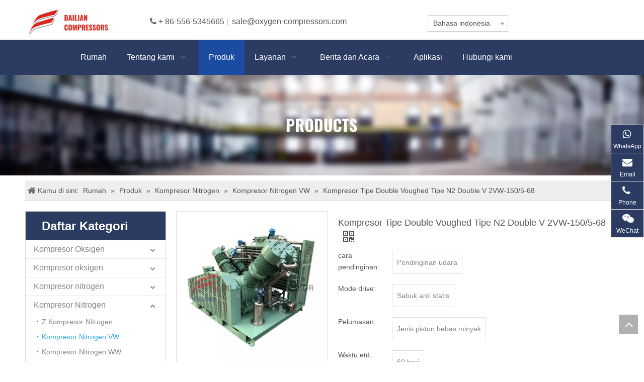

--- FILE ---
content_type: text/html;charset=utf-8
request_url: https://id.oxygen-compressors.com/Kompresor-Tipe-Double-Voughed-Tipe-N2-Double-V-2VW-150-5-68-pd516973268.html
body_size: 41341
content:
<!DOCTYPE html> <html lang="id" prefix="og: http://ogp.me/ns#"> <head> <title>Double V Berpasangan Berpasangan Berpasangan V N2 Kompresor 2VW-150/5-68 Dari Produsen China-Anqing Bailian Oil Compressor Bebas</title> <meta name="keywords" content="Kompresor Nitrogen, Kompresor Nitrogen Bebas Minyak, Booster Nitrogen"/> <meta name="description" content="Kompresor Tipe N2 yang Dipasang Berbata V ganda 2VW-150/5-68 yang ditawarkan oleh pabrikan China dan kompresor bebas minyak Bailian. Beli ganda VoCed Vounted Type N2 Compressor 2VW-150/5-68 langsung dengan harga rendah dan kualitas tinggi."/> <link data-type="dns-prefetch" data-domain="jnrorwxhkikllj5q.leadongcdn.com" rel="dns-prefetch" href="//jnrorwxhkikllj5q.leadongcdn.com"> <link data-type="dns-prefetch" data-domain="ilrorwxhkikllj5q.leadongcdn.com" rel="dns-prefetch" href="//ilrorwxhkikllj5q.leadongcdn.com"> <link data-type="dns-prefetch" data-domain="rkrorwxhkikllj5q.leadongcdn.com" rel="dns-prefetch" href="//rkrorwxhkikllj5q.leadongcdn.com"> <link rel="amphtml" href="https://id.oxygen-compressors.com/amp/Kompresor-Tipe-Double-Voughed-Tipe-N2-Double-V-2VW-150-5-68-pd516973268.html"/> <link rel="canonical" href="https://id.oxygen-compressors.com/Kompresor-Tipe-Double-Voughed-Tipe-N2-Double-V-2VW-150-5-68-pd516973268.html"/> <meta http-equiv="X-UA-Compatible" content="IE=edge"/> <meta name="renderer" content="webkit"/> <meta http-equiv="Content-Type" content="text/html; charset=utf-8"/> <meta name="viewport" content="width=device-width, initial-scale=1, user-scalable=no"/> <link rel="icon" href="//ilrorwxhkikllj5q.leadongcdn.com/cloud/liBqiKlqRloSjojronnq/favicon.ico"> <style data-inline="true" data-type="inlineHeadStyle"></style><link type="text/css" rel="stylesheet" href="//ilrorwxhkikllj5q.leadongcdn.com/concat/dkilKB52c1RfiSmnimjkmllkoml/static/assets/widget/style/component/prodGroupCategory/prodGroupCategory.css,/static/assets/widget/style/component/articlecategory/slightsubmenu.css,/static/assets/widget/style/component/prodGroupCategory/proGroupCategoryFix.css,/static/assets/widget/style/component/position/position.css,/static/assets/widget/style/component/langBar/langBar.css,/static/assets/widget/style/component/proddetail/public/public.css,/static/assets/widget/style/component/orderList/public/public.css,/static/assets/widget/script/plugins/videojs/video-js.min.css,/static/assets/widget/script/plugins/smartmenu/css/navigation.css,/static/assets/widget/style/component/onlineService/public/public.css,/static/assets/widget/mobile_head/style03/style03.css,/static/assets/widget/mobile_head/css/headerStyles.css,/static/assets/style/bootstrap/cus.bootstrap.grid.system.css,/static/assets/style/fontAwesome/4.7.0/css/font-awesome.css"/> <link type="text/css" rel="stylesheet" href="//rkrorwxhkikllj5q.leadongcdn.com/concat/4jioKBv6taRaiSmnimjkmllkoml/static/assets/style/iconfont/iconfont.css,/static/assets/widget/script/plugins/gallery/colorbox/colorbox.css,/static/assets/style/bootstrap/cus.bootstrap.grid.system.split.css,/static/assets/widget/script/plugins/picture/animate.css,/static/assets/widget/style/component/pictureNew/widget_setting_description/picture.description.css,/static/assets/widget/style/component/pictureNew/public/public.css,/static/assets/widget/style/component/onlineService/widget_setting_showStyle/float.css,/static/assets/widget/style/component/onlineService/widget_setting_showStyle/style10.css,/static/assets/widget/style/component/follow/widget_setting_iconSize/iconSize24.css,/static/assets/widget/style/component/follow/public/public.css"/> <link href="//jnrorwxhkikllj5q.leadongcdn.com/theme/opjjKBqillSRinlqRliSlkjkRliSRpjSirrojqiqrokknr/style/style.css" type="text/css" rel="stylesheet" data-theme="true" data-static="false"/> <style guid='u_893733da67004179a11b9336f2ea5240' emptyRender='true' placeholder='true' type='text/css'></style> <link href="//ilrorwxhkikllj5q.leadongcdn.com/site-res/nqkmKBqillSRkiklljSRqqnjniRlqSkiroliSRrjrjmrqrorkkplSRnimmkloipjrrRrrSj.css?1599132493496" rel="stylesheet" data-extStyle="true" type="text/css" data-extAttr="20200907063348"/><style guid='95fa1a2c-374d-4163-8dd8-610aea80a494' pm_pageStaticHack='' jumpName='head' pm_styles='head' type='text/css'>.sitewidget-langBar-20190604102311 .sitewidget-bd .front-icon-box.icon-style i{font-size:16px;color:#333 !important}.sitewidget-langBar-20190604102311 .sitewidget-bd .style21 #uZKAavurlFyj-lang-drop-arrow{color:#333 !important}.sitewidget-langBar-20190604102311 .sitewidget-bd .style21 .lang-menu .lang-item a{color:#333 !important}.sitewidget-langBar-20190604102311 .sitewidget-bd .icon-style-i{font-size:16px;color:#333 !important}.sitewidget-langBar-20190604102311 .sitewidget-bd .lang-bar.style18.lang-style .lang-dropdown .block-iconbaseline-down{color:#333 !important}.sitewidget-langBar-20190604102311 .sitewidget-bd .lang-bar.style18.lang-style .lang-dropdown .lang-selected{color:#333 !important}.sitewidget-langBar-20190604102311 .sitewidget-bd .lang-bar.style18.lang-style .lang-dropdown .lang-menu a{color:#333 !important}.sitewidget-langBar-20190604102311 .sitewidget-bd .lang-bar.style18.lang-style .lang-dropdown .lang-menu{border-color:#333 !important}.sitewidget-langBar-20190604102311 .sitewidget-bd .lang-bar.style21.lang-style .lang-dropdown .lang-menu .menu-close-btn i{background:#0a8ef5 !important}.sitewidget-langBar-20190604102311 .sitewidget-bd .front-icon-box i{font-size:20px;color:#333 !important}.sitewidget-langBar-20190604102311 .sitewidget-bd .front-icon-box.icon-style i{font-size:20px;color:#333 !important}.sitewidget-langBar-20190604102311 .sitewidget-bd .front-icon-box i:hover{color:#333 !important}.sitewidget-langBar-20190604102311 .sitewidget-bd .lang-bar .lang-dropdown .lang-selected{display:flex;justify-content:flex-start;align-items:center}.sitewidget-langBar-20190604102311 .sitewidget-bd .lang-bar .lang-dropdown .lang-selected .front-icon-box{display:flex;align-items:center;justify-content:center}.sitewidget-prodCategory-20150709195548.category-default-simple .sitewidget-bd>ul>li>a{font-size:px;line-height:px;color:}.sitewidget-prodCategory-20150709195548.category-default-gray .sitewidget-bd>ul>li>span{right:16px}.sitewidget-prodCategory-20150709195548.category-default-simple .sitewidget-bd>ul>li>a:hover{color:}.sitewidget-prodCategory-20150709195548.category-default-simple i.list-mid-dot{background:}.sitewidget-prodCategory-20150709195548.category-default-simple .sitewidget-bd>ul>li>a:hover+i.list-mid-dot{background:}.sitewidget-prodCategory-20150709195548.category-default-simple .sitewidget-bd li.on>a{color:}.sitewidget-prodCategory-20150709195548.category-default-simple .sitewidget-bd>ul>li.on>a+i.list-mid-dot{background:}.sitewidget-prodDetail-20141127140104 .proddetail-wrap .video-js video{height:100% !important}.sitewidget-prodDetail-20141127140104 .prodetail-slider .prod-pic-item .prodetail-slider-btn{color:black}.sitewidget-prodDetail-20141127140104 .ms-skin-default .ms-nav-next,.sitewidget-prodDetail-20141127140104 .ms-skin-default .ms-nav-prev{color:black}.sitewidget-prodDetail-20141127140104 .pro-this-prodBrief table{max-width:100%}.sitewidget-prodDetail-20141127140104 .this-description-table .pro-detail-inquirewrap.prodd-btn-otl-colorful a.pro-detail-inquirebtn i,.sitewidget-prodDetail-20141127140104 .this-description-table .pro-detail-inquirewrap.prodd-btn-otl-colorful a.pro-detail-orderbtn i{margin-left:5px}.sitewidget-prodDetail-20141127140104 .this-description-table .pro-detail-inquirewrap.prodd-btn-otl-colorful a.pro-detail-basket i,.sitewidget-prodDetail-20141127140104 .this-description-table .pro-detail-inquirewrap.prodd-btn-otl-colorful a.pro-detail-cart i{margin-left:5px}.sitewidget-prodDetail-20141127140104 .this-description-table .pro-detail-inquirewrap.prodd-btn-otl-colorful a.pro-detail-inquirebtn,.sitewidget-prodDetail-20141127140104 .this-description-table .pro-detail-inquirewrap.prodd-btn-otl-colorful a.pro-detail-orderbtn{border:1px solid #094e99;color:#094e99}.sitewidget-prodDetail-20141127140104 .this-description-table .pro-detail-inquirewrap.prodd-btn-otl-colorful a.pro-detail-inquirebtn:hover,.sitewidget-prodDetail-20141127140104 .this-description-table .pro-detail-inquirewrap.prodd-btn-otl-colorful a.pro-detail-orderbtn:hover{background-color:#094e99;color:#fff}.sitewidget-prodDetail-20141127140104 .this-description-table .pro-detail-inquirewrap.prodd-btn-otl-colorful a.pro-detail-basket,.sitewidget-prodDetail-20141127140104 .this-description-table .pro-detail-inquirewrap.prodd-btn-otl-colorful a.pro-detail-cart{border:1px solid #094e99;color:#094e99}.sitewidget-prodDetail-20141127140104 .this-description-table .pro-detail-inquirewrap.prodd-btn-otl-colorful a.pro-detail-basket:hover,.sitewidget-prodDetail-20141127140104 .this-description-table .pro-detail-inquirewrap.prodd-btn-otl-colorful a.pro-detail-cart:hover{background-color:#094e99;color:#fff}.sitewidget-prodDetail-20141127140104 .prodd-btn-otl-colorful .pdfDownLoad{border:1px solid #094e99;color:#094e99}.sitewidget-prodDetail-20141127140104 .prodd-btn-otl-colorful .pdfDownLoad:hover{background-color:#094e99;color:#fff}.sitewidget-prodDetail-20141127140104 #orderModel{display:block}.sitewidget-prodDetail-20141127140104 #paypalBtn{max-width:280px;margin-top:15px}.sitewidget-prodDetail-20141127140104 #paypalBtn #paypal-button-container{padding:0}.sitewidget-prodDetail-20141127140104 #paypalBtn #paypal-button-container .paypal-buttons>iframe.component-frame{z-index:1}.sitewidget-prodDetail-20141127140104 .switch3D{bottom:calc(24px + 114px)}@media(max-width:500px){.sitewidget-prodDetail-20141127140104 .switch3D{bottom:calc(24px + 28px)}}.new-threed-box{position:fixed;top:50%;left:50%;transform:translate(-50%,-50%);box-shadow:0 0 20px 0 rgba(0,0,0,0.2);z-index:10000000000000;line-height:1;border-radius:10px}.new-threed-box iframe{width:950px;height:720px;max-width:100vw;max-height:100vh;border-radius:10px;border:0}.new-threed-box iframe .only_full_width{display:block !important}.new-threed-box .close{position:absolute;right:11px;top:12px;width:18px;height:18px;cursor:pointer}@media(max-width:800px){.new-threed-box iframe{width:100vw;height:100vh;border-radius:0}.new-threed-box{border-radius:0}}.sitewidget-prodDetail-20141127140104 .sitewidget-bd .tinymce-render-box *{all:revert-layer}.sitewidget-prodDetail-20141127140104 .sitewidget-bd .tinymce-render-box img{vertical-align:middle;max-width:100%}.sitewidget-prodDetail-20141127140104 .sitewidget-bd .tinymce-render-box iframe{max-width:100%}.sitewidget-prodDetail-20141127140104 .sitewidget-bd .tinymce-render-box table{border-collapse:collapse}.sitewidget-prodDetail-20141127140104 .sitewidget-bd .tinymce-render-box *{margin:0}.sitewidget-prodDetail-20141127140104 .sitewidget-bd .tinymce-render-box table:not([cellpadding]) td,.sitewidget-prodDetail-20141127140104 .sitewidget-bd .tinymce-render-box table:not([cellpadding]) th{padding:.4rem}.sitewidget-prodDetail-20141127140104 .sitewidget-bd .tinymce-render-box table[border]:not([border="0"]):not([style*=border-width]) td,.sitewidget-prodDetail-20141127140104 .sitewidget-bd .tinymce-render-box table[border]:not([border="0"]):not([style*=border-width]) th{border-width:1px}.sitewidget-prodDetail-20141127140104 .sitewidget-bd .tinymce-render-box table[border]:not([border="0"]):not([style*=border-style]) td,.sitewidget-prodDetail-20141127140104 .sitewidget-bd .tinymce-render-box table[border]:not([border="0"]):not([style*=border-style]) th{border-style:solid}.sitewidget-prodDetail-20141127140104 .sitewidget-bd .tinymce-render-box table[border]:not([border="0"]):not([style*=border-color]) td,.sitewidget-prodDetail-20141127140104 .sitewidget-bd .tinymce-render-box table[border]:not([border="0"]):not([style*=border-color]) th{border-color:#ccc}.sitewidget-prodDetail-20141127140104 .prod_member_desc{position:relative}.sitewidget-prodDetail-20141127140104 .prod_member_desc .prod_member_desc_pop{display:none;position:absolute;border:1px solid #ccc;background:#fff;width:300px;border-radius:6px;padding:5px 8px;left:0;z-index:1000}.sitewidget-prodDetail-20141127140104 .prod_member_desc .prod_member_desc_icon{margin:0 1px;width:12px;height:12px;cursor:pointer;transform:translateY(-4px)}.sitewidget-relatedProducts-20150727113630 .sitewidget-relatedProducts-container .InquireAndBasket,.sitewidget-relatedProducts-20150727113630 .sitewidget-relatedProducts-container .prodlist-pro-inquir,.sitewidget-relatedProducts-20150727113630 .sitewidget-relatedProducts-container .default-addbasket,.sitewidget-relatedProducts-20150727113630 .sitewidget-relatedProducts-container .prodlist-parameter-btns .default-button{color:;background-color:}.sitewidget-relatedProducts-20150727113630 .sitewidget-relatedProducts-container .InquireAndBasket i,.sitewidget-relatedProducts-20150727113630 .sitewidget-relatedProducts-container .prodlist-pro-inquir i,.sitewidget-relatedProducts-20150727113630 .sitewidget-relatedProducts-container.InquireAndBasket span,.sitewidget-relatedProducts-20150727113630 .sitewidget-relatedProducts-container .prodlist-pro-inquir span .sitewidget-relatedProducts-20150727113630 .prodlist-parameter-btns .default-button{color:}.sitewidget-relatedProducts-20150727113630 .sitewidget-relatedProducts-container .related-prod-video{display:block;position:relative;z-index:1}.sitewidget-relatedProducts-20150727113630 .sitewidget-relatedProducts-container .related-prod-video .related-prod-video-play-icon{background:rgba(0,0,0,0.50);border-radius:14px;color:#fff;padding:0 10px;left:10px;bottom:20px;cursor:pointer;font-size:12px;position:absolute;z-index:10}.sitewidget-relatedProducts .sitewidget-relatedProducts-hasBtns{padding:0 35px}.sitewidget-form-20150630155552 #formsubmit{pointer-events:none}.sitewidget-form-20150630155552 #formsubmit.releaseClick{pointer-events:unset}.sitewidget-form-20150630155552 .form-horizontal input,.sitewidget-form-20150630155552 .form-horizontal span:not(.select2-selection--single),.sitewidget-form-20150630155552 .form-horizontal label,.sitewidget-form-20150630155552 .form-horizontal .form-builder button{height:20px !important;line-height:20px !important}.sitewidget-form-20150630155552 .uploadBtn{padding:4px 15px !important;height:20px !important;line-height:20px !important}.sitewidget-form-20150630155552 select,.sitewidget-form-20150630155552 input[type="text"],.sitewidget-form-20150630155552 input[type="password"],.sitewidget-form-20150630155552 input[type="datetime"],.sitewidget-form-20150630155552 input[type="datetime-local"],.sitewidget-form-20150630155552 input[type="date"],.sitewidget-form-20150630155552 input[type="month"],.sitewidget-form-20150630155552 input[type="time"],.sitewidget-form-20150630155552 input[type="week"],.sitewidget-form-20150630155552 input[type="number"],.sitewidget-form-20150630155552 input[type="email"],.sitewidget-form-20150630155552 input[type="url"],.sitewidget-form-20150630155552 input[type="search"],.sitewidget-form-20150630155552 input[type="tel"],.sitewidget-form-20150630155552 input[type="color"],.sitewidget-form-20150630155552 .uneditable-input{height:20px !important}.sitewidget-form-20150630155552.sitewidget-inquire .control-group .controls .select2-container .select2-selection--single .select2-selection__rendered{height:20px !important;line-height:20px !important}.sitewidget-form-20150630155552 textarea.cus-message-input{min-height:20px !important}.sitewidget-form-20150630155552 .add-on,.sitewidget-form-20150630155552 .add-on{height:20px !important;line-height:20px !important}.sitewidget-form-20150630155552 .input-valid-bg{background:#ffece8 !important;outline:0}.sitewidget-form-20150630155552 .input-valid-bg:focus{background:#fff !important;border:1px solid #f53f3f !important}.sitewidget-form-20150630155552 .submitGroup .controls{text-align:left}.sitewidget-form-20150630155552 .multiple-parent input[type='checkbox']+label:before{content:"";display:inline-block;width:12px;height:12px;border:1px solid #888;border-radius:3px;margin-right:6px;margin-left:6px;transition-duration:.2s}.sitewidget-form-20150630155552 .multiple-parent input[type='checkbox']:checked+label:before{width:50%;border-color:#888;border-left-color:transparent;border-top-color:transparent;-webkit-transform:rotate(45deg) translate(1px,-4px);transform:rotate(45deg) translate(1px,-4px);margin-right:12px;width:6px}.sitewidget-form-20150630155552 .multiple-parent input[type="checkbox"]{display:none}.sitewidget-form-20150630155552 .multiple-parent{display:none;width:100%}.sitewidget-form-20150630155552 .multiple-parent ul{list-style:none;width:100%;text-align:left;border-radius:4px;padding:10px 5px;box-sizing:border-box;height:auto;overflow-x:hidden;overflow-y:scroll;box-shadow:0 4px 5px 0 rgb(0 0 0 / 14%),0 1px 10px 0 rgb(0 0 0 / 12%),0 2px 4px -1px rgb(0 0 0 / 30%);background-color:#fff;margin:2px 0 0 0;border:1px solid #ccc;box-shadow:1px 1px 2px rgb(0 0 0 / 10%) inset}.sitewidget-form-20150630155552 .multiple-parent ul::-webkit-scrollbar{width:2px;height:4px}.sitewidget-form-20150630155552 .multiple-parent ul::-webkit-scrollbar-thumb{border-radius:5px;-webkit-box-shadow:inset 0 0 5px rgba(0,0,0,0.2);background:#4e9e97}.sitewidget-form-20150630155552 .multiple-parent ul::-webkit-scrollbar-track{-webkit-box-shadow:inset 0 0 5px rgba(0,0,0,0.2);border-radius:0;background:rgba(202,202,202,0.23)}.sitewidget-form-20150630155552 .multiple-select{width:100%;height:auto;min-height:40px;line-height:40px;border-radius:4px;padding-right:10px;padding-left:10px;box-sizing:border-box;overflow:hidden;background-size:auto 80%;border:1px solid #ccc;box-shadow:1px 1px 2px rgb(0 0 0 / 10%) inset;background-color:#fff;position:relative}.sitewidget-form-20150630155552 .multiple-select:after{content:'';position:absolute;top:50%;right:6px;width:0;height:0;border:8px solid transparent;border-top-color:#888;transform:translateY(calc(-50% + 4px));cursor:pointer}.sitewidget-form-20150630155552 .multiple-select span{line-height:28px;color:#666}.sitewidget-form-20150630155552 .multiple-parent label{color:#333;display:inline-flex;align-items:center;height:30px;line-height:22px;padding:0}.sitewidget-form-20150630155552 .select-content{display:inline-block;border-radius:4px;line-height:23px;margin:2px 2px 0 2px;padding:0 3px;border:1px solid #888;height:auto}.sitewidget-form-20150630155552 .select-delete{cursor:pointer}.sitewidget-form-20150630155552 select[multiple]{display:none}</style><link rel='stylesheet' href='https://fonts.googleapis.com/css?family=Oswald&display=swap' data-type='1' type='text/css' media='all'/> <script type="text/javascript" src="//rkrorwxhkikllj5q.leadongcdn.com/static/t-7mBmBKiKmnimjkmllkomj/assets/script/jquery-1.11.0.concat.js"></script> <script async src="//ld-analytics.leadongcdn.com/lnBmkKklljSRRrQSiRSRjpnlim/ltm-web.js?v=1599431628000"></script><script guid='f9f659a5-5aaf-4d13-96b9-7587150e2966' pm_pageStaticHack='true' pm_scripts='head' jumpName='head' type='text/javascript'>try{(function(window,$,undefined){var phoenixSite=window.phoenixSite||(window.phoenixSite={});phoenixSite.lanEdition="ID_ID";var page=phoenixSite.page||(phoenixSite.page={});page.cdnUrl="//jnrorwxhkikllj5q.leadongcdn.com";page.siteUrl="https://id.oxygen-compressors.com";page.lanEdition=phoenixSite.lanEdition;page._menu_prefix="";page._pId="nmfKAHwWPBkZ";phoenixSite._sViewMode="true";phoenixSite._templateSupport="true";phoenixSite._singlePublish="false"})(this,jQuery)}catch(e){try{console&&console.log&&
console.log(e)}catch(e){}};</script> <!--[if lt IE 9]><style guid='u_de6a12a335f94468bf9509e5061f63df' type='text/css'>.col-md-1,.col-md-2,.col-md-3,.col-md-4,.col-md-5,.col-md-6,.col-md-7,.col-md-8,.col-md-9,.col-md-10,.col-md-11,.col-md-12{float:left}.col-md-12{width:100%}.col-md-11{width:91.66666666666666%}.col-md-10{width:83.33333333333334%}.col-md-9{width:75%}.col-md-8{width:66.66666666666666%}.col-md-7{width:58.333333333333336%}.col-md-6{width:50%}.col-md-5{width:41.66666666666667%}.col-md-4{width:33.33333333333333%;*width:33.2%}.col-md-3{width:25%}.col-md-2{width:16.666666666666664%}.col-md-1{width:8.333333333333332%}</style> <script src="//ilrorwxhkikllj5q.leadongcdn.com/static/assets/script/plugins/bootstrap/respond.src.js?_=1599132493496"></script> <link href="//rkrorwxhkikllj5q.leadongcdn.com/respond-proxy.html" id="respond-proxy" rel="respond-proxy"/> <link href="/assets/respond/respond.proxy.gif" id="respond-redirect" rel="respond-redirect"/> <script src="/assets/respond/respond.proxy.js?_=1599132493496"></script><![endif]--> <script id='u_435445b5246d42b4a6900706e2114a2c' guid='u_435445b5246d42b4a6900706e2114a2c' pm_script='init_top' type='text/javascript'>try{(function(window,undefined){var datalazyloadDefaultOptions=window.datalazyloadDefaultOptions||(window.datalazyloadDefaultOptions={});datalazyloadDefaultOptions["version"]="2.0.0";datalazyloadDefaultOptions["isMobileViewer"]="false";datalazyloadDefaultOptions["hasCLSOptimizeAuth"]="false";datalazyloadDefaultOptions["_version"]="1.0";datalazyloadDefaultOptions["isPcOptViewer"]="false"})(this);(function(window,$,undefined){})(this,jQuery)}catch(e){try{console&&console.log&&console.log(e)}catch(e){}};</script> </head> <body class=" frontend-body-canvas"> <div id='backstage-headArea' headFlag='1' class='hideForMobile'><div class="outerContainer" data-mobileBg="true" id="outerContainer_1560235855824" data-type="outerContainer" data-level="rows"><div class="container" data-type="container" data-level="rows" cnttype="backstage-container-mark"><div class="row" data-type="rows" data-level="rows" data-attr-xs="null" data-attr-sm="null"><div class="col-md-2" id="column_1560235791492" data-type="columns" data-level="columns"><div id="location_1560235791495" data-type="locations" data-level="rows"><div class="backstage-stwidgets-settingwrap" scope="0" settingId="nLKUPbarlcMZ" id="component_nLKUPbarlcMZ" relationCommonId="nmfKAHwWPBkZ" classAttr="sitewidget-logo-20190604102349"> <div class="sitewidget-pictureNew sitewidget-logo sitewidget-logo-20190604102349"> <div class="sitewidget-bd"> <div class="picture-resize-wrap " style="position: relative; width: 100%; text-align: left; "> <span class="picture-wrap pic-style-default " id="picture-wrap-nLKUPbarlcMZ" style="display: inline-block; position: relative;max-width: 100%;"> <a class="imgBox mobile-imgBox" style="display: inline-block; position: relative;max-width: 100%;"> <img src="//ilrorwxhkikllj5q.leadongcdn.com/cloud/loBqiKlqRloSmqiomlnp/weibiaoti-4fubenfubenfuben.png" alt="Kompresor BAILIAN" title="Kompresor BAILIAN" phoenixLazyload='true'/> </a> </span> </div> </div> </div> </div> <script type="text/x-pc-opt-script" data-id="nLKUPbarlcMZ" data-alias="logo" data-jsOptimization='true'>(function(window,$,undefined){try{(function(window,$,undefined){var respSetting={},temp;$(function(){var version=$.trim("20200313131553");if(!!!version)version=undefined;if(phoenixSite.phoenixCompSettings&&typeof phoenixSite.phoenixCompSettings.logo!=="undefined"&&phoenixSite.phoenixCompSettings.logo.version==version&&typeof phoenixSite.phoenixCompSettings.logo.logoLoadEffect=="function"){phoenixSite.phoenixCompSettings.logo.logoLoadEffect("nLKUPbarlcMZ",".sitewidget-logo-20190604102349","","",respSetting);
if(!!phoenixSite.phoenixCompSettings.logo.version&&phoenixSite.phoenixCompSettings.logo.version!="1.0.0")loadAnimationCss();return}var resourceUrl="//jnrorwxhkikllj5q.leadongcdn.com/static/assets/widget/script/compsettings/comp.logo.settings.js?_\x3d1599132493496";if(phoenixSite&&phoenixSite.page){var cdnUrl=phoenixSite.page.cdnUrl;resourceUrl=cdnUrl+"/static/assets/widget/script/compsettings/comp.logo.settings.js?_\x3d1599132493496"}var callback=function(){phoenixSite.phoenixCompSettings.logo.logoLoadEffect("nLKUPbarlcMZ",
".sitewidget-logo-20190604102349","","",respSetting);if(!!phoenixSite.phoenixCompSettings.logo.version&&phoenixSite.phoenixCompSettings.logo.version!="1.0.0")loadAnimationCss()};if(phoenixSite.cachedScript)phoenixSite.cachedScript(resourceUrl,callback());else $.getScript(resourceUrl,callback())});function loadAnimationCss(){var link=document.createElement("link");link.rel="stylesheet";link.type="text/css";link.href="//ilrorwxhkikllj5q.leadongcdn.com/static/assets/widget/script/plugins/picture/animate.css?1599132493496";
var head=document.getElementsByTagName("head")[0];head.appendChild(link)}})(window,jQuery)}catch(e){try{console&&console.log&&console.log(e)}catch(e){}}})(window,$);</script> </div></div><div class="col-md-6" id="column_1560235856005" data-type="columns" data-level="columns"><div id="location_1560235856006" data-type="locations" data-level="rows"><div class="backstage-stwidgets-settingwrap" id="component_uRpfFQPMGwsE" data-scope="0" data-settingId="uRpfFQPMGwsE" data-relationCommonId="nmfKAHwWPBkZ" data-classAttr="sitewidget-placeHolder-20190604103354"> <div class="sitewidget-placeholder sitewidget-placeHolder-20190604103354"> <div class="sitewidget-bd"> <div class="resizee" style="height:19px"></div> </div> </div> <script type="text/x-pc-opt-script" data-id="uRpfFQPMGwsE" data-alias="placeHolder" data-jsOptimization='true'>(function(window,$,undefined){})(window,$);</script></div> <div class="backstage-stwidgets-settingwrap" id="component_tGpKkQaMvsHt" data-scope="0" data-settingId="tGpKkQaMvsHt" data-relationCommonId="nmfKAHwWPBkZ" data-classAttr="sitewidget-text-20190611150356"> <input name="fontTxtColor" type="hidden" value=""/> <input name="fontBgColor" type="hidden" value=""/> <input name="fontDefault" type="hidden" value=""/> <input name="fontTxtColorHover" type="hidden" value=""/> <input name="fontBgColorHover" type="hidden" value=""/> <input name="linkFontTxtColorHover" type="hidden" value=""/> <input name="respondFontSizeSet" type="hidden" value=""/> <input name="fontSizeIpad" type="hidden" value=""/> <input name="fontSizeIpad_s" type="hidden" value=""/> <input name="fontSizePhone" type="hidden" value=""/> <input name="fontSizePhone_s" type="hidden" value=""/> <div class="sitewidget-text sitewidget-text-20190611150356 sitewidget-olul-liststyle"> <div class=" sitewidget-bd "> <span><i class="fa">            </i></span> <span style="font-family:arial,helvetica,sans-serif;">+ 86-556-5345665</span> | <span><i class="fa"> </i></span><span style="font-family:arial,helvetica,sans-serif;"> <a href="mailto:sale@oxygen-compressors.com" rel="nofollow">sale@oxygen-compressors.com</a></span> </div> </div> <script type="text/x-pc-opt-script" data-id="tGpKkQaMvsHt" data-alias="text" data-jsOptimization='true'>(function(window,$,undefined){})(window,$);</script></div> </div></div><div class="col-md-4" id="column_1560235859640" data-type="columns" data-level="columns"><div id="location_1560235859641" data-type="locations" data-level="rows"><div class="backstage-stwidgets-settingwrap" id="component_uvKfPGkhbYnO" data-scope="0" data-settingId="uvKfPGkhbYnO" data-relationCommonId="nmfKAHwWPBkZ" data-classAttr="sitewidget-placeHolder-20190611145617"> <div class="sitewidget-placeholder sitewidget-placeHolder-20190611145617"> <div class="sitewidget-bd"> <div class="resizee" style="height:16px"></div> </div> </div> <script type="text/x-pc-opt-script" data-id="uvKfPGkhbYnO" data-alias="placeHolder" data-jsOptimization='true'>(function(window,$,undefined){})(window,$);</script></div> <div class="backstage-stwidgets-settingwrap" scope="0" settingId="uZKAavurlFyj" id="component_uZKAavurlFyj" relationCommonId="nmfKAHwWPBkZ" classAttr="sitewidget-langBar-20190604102311"> <div class="sitewidget-langBar sitewidget-langBar-20190604102311"> <div class="sitewidget-bd"> <div class="lang-bar lang-bar-left "> <div class="lang-dropdown"> <div class="lang-selected">Bahasa indonesia</div> <div class="lang-arrow" id="uZKAavurlFyj-lang-drop-arrow"></div> <ul class="lang-menu" id="uZKAavurlFyj-lang-drop-menu" style="margin-top: 0"> <li class="lang-item" data-lanCode="23" data-default="0"><a target="" href='https://tl.oxygen-compressors.com' target="_blank">Filipino</a></li> <li class="lang-item" data-lanCode="16" data-default="0"><a target="" href='https://tr.oxygen-compressors.com' target="_blank">Türk dili</a></li> <li class="lang-item" data-lanCode="13" data-default="0"><a target="" href='https://vi.oxygen-compressors.com' target="_blank">Tiếng Việt</a></li> <li class="lang-item" data-lanCode="7" data-default="0"><a target="" href='https://pt.oxygen-compressors.com' target="_blank">Português</a></li> <li class="lang-item" data-lanCode="6" data-default="0"><a target="" href='https://es.oxygen-compressors.com' target="_blank">Español</a></li> <li class="lang-item" data-lanCode="5" data-default="0"><a target="" href='https://ru.oxygen-compressors.com' target="_blank">Pусский</a></li> <li class="lang-item" data-lanCode="4" data-default="0"><a target="" href='https://fr.oxygen-compressors.com' target="_blank">Français</a></li> <li class="lang-item" data-lanCode="3" data-default="0"><a target="" href='https://sa.oxygen-compressors.com' target="_blank">العربية</a></li> <li class="lang-item" data-lanCode="1" data-default="0"><a target="" href='http://www.anqingbailian.com' target="_blank">简体中文</a></li> <li class="lang-item" data-lanCode="0" data-default="0"><a target="" href='https://www.oxygen-compressors.com' target="_blank">English</a></li> </ul> </div> </div> </div> </div> <style>.sitewidget-langBar .lang-bar.style17 .lang-dropdown .lang-menu{display:none}</style> <script id='u_3110f588cef141cc820d54514a194b68' guid='u_3110f588cef141cc820d54514a194b68' type='text/javascript'>try{function sortableli(el,data,value){var newArr=[];if(value=="0"||value=="1"||value=="2"||value=="3"||value=="4"||value=="5"||value=="6"||value=="7"||value=="8"||value=="12"||value=="14"){for(var i=0;i<data.length;i++)el.find(".lang-cont").each(function(){if(data[i].isDefault=="0"){if($(this).attr("data-default")=="0")if($(this).attr("data-lancode")==data[i].islanCode){var cloneSpan=$(this).clone(true);newArr.push(cloneSpan)}}else if($(this).attr("data-default")=="1")if($(this).attr("data-lancode")==
data[i].islanCode){var cloneSpan=$(this).clone(true);newArr.push(cloneSpan)}});if(value=="0"||value=="6"||value=="3")var langDivMid=' \x3cspan class\x3d"lang-div-mid"\x3e|\x3c/span\x3e ';else if(value=="1"||value=="4"||value=="7"||value=="14")var langDivMid=' \x3cspan class\x3d"lang-div-mid"\x3e\x3c/span\x3e ';else if(value=="2"||value=="12"||value=="5"||value=="8")var langDivMid=' \x3cspan class\x3d"lang-div-mid"\x3e/\x3c/span\x3e ';else var langDivMid=' \x3cspan class\x3d"lang-div-mid"\x3e|\x3c/span\x3e ';
if(newArr.length>=0){el.find("span").remove();for(var i=0;i<newArr.length;i++){el.append(newArr[i]);if(i==newArr.length-1);else el.append(langDivMid)}}}else{for(var i=0;i<data.length;i++)el.find(".lang-item").each(function(){if(data[i].isDefault=="0"){if($(this).attr("data-default")=="0")if($(this).attr("data-lancode")==data[i].islanCode){var cloneSpan=$(this).clone(true);newArr.push(cloneSpan)}}else if($(this).attr("data-default")=="1")if($(this).attr("data-lancode")==data[i].islanCode){var cloneSpan=
$(this).clone(true);newArr.push(cloneSpan)}});if(newArr.length>=0){el.find(".lang-item").remove();for(var i=0;i<newArr.length;i++)if(value=="13")el.find(".langBar-easystyle-sub").append(newArr[i]);else el.find(".lang-menu").append(newArr[i])}}}$(function(){var dom=$(".sitewidget-langBar-20190604102311 .sitewidget-bd .lang-bar");var sortArr="";if(sortArr!=""&&sortArr!=undefined)sortableli(dom,sortArr,9);var iconEl=$(".sitewidget-langBar-20190604102311 .lang-bar .front-icon-box");if(iconEl.length>0)$(".sitewidget-langBar-20190604102311 .lang-bar .lang-dropdown .lang-selected").prepend(iconEl)})}catch(e){try{console&&
console.log&&console.log(e)}catch(e){}};</script> <script type="text/x-pc-opt-script" data-id="uZKAavurlFyj" data-alias="langBar" data-jsOptimization='true'>(function(window,$,undefined){try{$(function(){if(!phoenixSite.phoenixCompSettings||!phoenixSite.phoenixCompSettings.langBar)$.getScript("//rkrorwxhkikllj5q.leadongcdn.com/static/assets/widget/script/compsettings/comp.langBar.settings.js?_\x3d1768471231092",function(){phoenixSite.phoenixCompSettings.langBar.langBarSublist("uZKAavurlFyj","9",".sitewidget-langBar-20190604102311")});else phoenixSite.phoenixCompSettings.langBar.langBarSublist("uZKAavurlFyj","9",".sitewidget-langBar-20190604102311")})}catch(e){try{console&&
console.log&&console.log(e)}catch(e){}}})(window,$);</script> </div> </div></div></div></div></div><div class="outerContainer" data-mobileBg="true" id="outerContainer_1559614752012" data-type="outerContainer" data-level="rows" autohold><div class="container" data-type="container" data-level="rows" cnttype="backstage-container-mark"><div class="row" data-type="rows" data-level="rows" data-attr-xs="null" data-attr-sm="null"><div class="col-md-12" id="column_1561213720003" data-type="columns" data-level="columns"><div id="location_1561213720004" data-type="locations" data-level="rows"><div class="backstage-stwidgets-settingwrap" scope="0" settingId="wkUAFQaMlPzE" id="component_wkUAFQaMlPzE" relationCommonId="nmfKAHwWPBkZ" classAttr="sitewidget-navigation_style-20190604101911"> <div class="sitewidget-navigation_style sitewidget-navnew fix sitewidget-navigation_style-20190604101911 navnew-way-slide navnew-slideRight"> <a href="javascript:;" class="navnew-thumb-switch navnew-thumb-way-slide navnew-thumb-slideRight" style="background-color:transparent"> <span class="nav-thumb-ham first" style="background-color:#333333"></span> <span class="nav-thumb-ham second" style="background-color:#333333"></span> <span class="nav-thumb-ham third" style="background-color:#333333"></span> </a> <ul class="navnew smsmart navnew-way-slide navnew-slideRight navnew-wide-substyle-new0 "> <li id="parent_0" class="navnew-item navLv1 " data-visible="1"> <a id="nav_4077714" target="_self" rel="" class="navnew-link" data-currentIndex="" href="/"><i class="icon "></i><span class="text-width">Rumah</span> </a> <span class="navnew-separator"></span> </li> <li id="parent_1" class="navnew-item navLv1 " data-visible="1"> <a id="nav_4077704" target="_self" rel="" class="navnew-link" data-currentIndex="" href="/aboutus.html"><i class="icon "></i><span class="text-width">Tentang kami</span> </a> <span class="navnew-separator"></span> <ul class="navnew-sub1"> <li class="navnew-sub1-item navLv2" data-visible="1"> <a id="nav_4077624" class="navnew-sub1-link" target="_self" rel="" data-currentIndex='' href="/certificate.html"> <i class="icon "></i>Sertifikat</a> </li> <li class="navnew-sub1-item navLv2" data-visible="1"> <a id="nav_4077634" class="navnew-sub1-link" target="_self" rel="" data-currentIndex='' href="/Customer-Reviews.html"> <i class="icon "></i>Ulasan Pelanggan</a> </li> <li class="navnew-sub1-item navLv2" data-visible="1"> <a id="nav_4077894" class="navnew-sub1-link" target="_self" rel="" data-currentIndex='' href="/Factory-VR-On-Line.html"> <i class="icon undefined"></i>Pabrik VR On Line</a> </li> </ul> </li> <li id="parent_2" class="navnew-item navLv1 " data-visible="1"> <a id="nav_4077514" target="_self" rel="" class="navnew-link" data-currentIndex="2" href="/products.html"><i class="icon "></i><span class="text-width">Produk</span> </a> <span class="navnew-separator"></span> </li> <li id="parent_3" class="navnew-item navLv1 " data-visible="1"> <a id="nav_4077614" target="_self" rel="" class="navnew-link" data-currentIndex="" href="/service.html"><i class="icon "></i><span class="text-width">Layanan</span> </a> <span class="navnew-separator"></span> <ul class="navnew-sub1"> <li class="navnew-sub1-item navLv2" data-visible="1"> <a id="nav_4077674" class="navnew-sub1-link" target="_self" rel="" data-currentIndex='' href="/faqlist.html"> <i class="icon "></i>Faq</a> </li> <li class="navnew-sub1-item navLv2" data-visible="1"> <a id="nav_4077684" class="navnew-sub1-link" target="_self" rel="" data-currentIndex='' href="/customer-satisfaction-survey.html"> <i class="icon undefined"></i>survei kepuasan pelanggan</a> </li> </ul> </li> <li id="parent_4" class="navnew-item navLv1 " data-visible="1"> <a id="nav_4077874" target="_self" rel="" class="navnew-link" data-currentIndex="" href="/news.html"><i class="icon "></i><span class="text-width">Berita dan Acara</span> </a> <span class="navnew-separator"></span> <ul class="navnew-sub1"> <li class="navnew-sub1-item navLv2" data-visible="1"> <a id="nav_4077644" class="navnew-sub1-link" target="_self" rel="" data-currentIndex='' href="/berita-perusahaan-ic254894.html"> <i class="icon "></i>berita perusahaan</a> </li> <li class="navnew-sub1-item navLv2" data-visible="1"> <a id="nav_4077654" class="navnew-sub1-link" target="_self" rel="" data-currentIndex='' href="/berita-industri-ic264894.html"> <i class="icon "></i>berita industri</a> </li> <li class="navnew-sub1-item navLv2" data-visible="1"> <a id="nav_4077664" class="navnew-sub1-link" target="_self" rel="" data-currentIndex='' href="/Berita-Pameran-ic244894.html"> <i class="icon "></i>Berita Pameran</a> </li> </ul> </li> <li id="parent_5" class="navnew-item navLv1 " data-visible="1"> <a id="nav_4077604" target="_self" rel="" class="navnew-link" data-currentIndex="" href="/applications.html"><i class="icon "></i><span class="text-width">Aplikasi</span> </a> <span class="navnew-separator"></span> </li> <li id="parent_6" class="navnew-item navLv1 " data-visible="1"> <a id="nav_4077884" target="_self" rel="" class="navnew-link" data-currentIndex="" href="/contactus.html"><i class="icon "></i><span class="text-width">Hubungi kami</span> </a> <span class="navnew-separator"></span> </li> </ul> </div> </div> <script type="text/x-pc-opt-script" data-id="wkUAFQaMlPzE" data-alias="navigation_style" data-jsOptimization='true'>(function(window,$,undefined){try{$(function(){if(phoenixSite.phoenixCompSettings&&typeof phoenixSite.phoenixCompSettings.navigation_style!=="undefined"&&typeof phoenixSite.phoenixCompSettings.navigation_style.navigationStyle=="function"){phoenixSite.phoenixCompSettings.navigation_style.navigationStyle(".sitewidget-navigation_style-20190604101911","","navnew-wide-substyle-new0","0","0","100px","0","0");return}$.getScript("//jnrorwxhkikllj5q.leadongcdn.com/static/assets/widget/script/compsettings/comp.navigation_style.settings.js?_\x3d1768471231092",
function(){phoenixSite.phoenixCompSettings.navigation_style.navigationStyle(".sitewidget-navigation_style-20190604101911","","navnew-wide-substyle-new0","0","0","100px","0","0")})})}catch(e){try{console&&console.log&&console.log(e)}catch(e){}}})(window,$);</script> </div></div></div></div></div></div><div id="backstage-bodyArea"><div class="outerContainer" data-mobileBg="true" id="outerContainer_1558668653068" data-type="outerContainer" data-level="rows"><div class="container-opened" data-type="container" data-level="rows" cnttype="backstage-container-mark"><div class="row" data-type="rows" data-level="rows" data-attr-xs="" data-attr-sm=""><div class="col-md-12" id="column_506772d48a4340ac91cdcc7d16612f55" data-type="columns" data-level="columns"><div id="location_1558668653068" data-type="locations" data-level="rows"><div class="backstage-stwidgets-settingwrap" scope="0" settingId="uIAUaQFrbgyO" id="component_uIAUaQFrbgyO" relationCommonId="nmfKAHwWPBkZ" classAttr="sitewidget-pictureNew-20190524113020"> <div class="sitewidget-pictureNew sitewidget-pictureNew-20190524113020"> <div class="sitewidget-bd"> <div class="picture-resize-wrap " style="position: relative; width: 100%; text-align: center; "> <span class="picture-wrap pic-style-default " id="picture-wrap-uIAUaQFrbgyO" style="display: inline-block;vertical-align: middle; position: relative; max-width: 100%; "> <a class="imgBox mobile-imgBox" style="display: inline-block; position: relative;max-width: 100%;" aria-label="Products"> <img class="lazy" phoenix-lazyload="//ilrorwxhkikllj5q.leadongcdn.com/cloud/lnBqiKlqRloSioolojnq/Products.jpg" src="//ilrorwxhkikllj5q.leadongcdn.com/static/assets/widget/images/lazyload-loading.gif?1599132493496" alt="Products" title="" style="visibility:hidden;"/> </a> </span> </div> </div> </div> </div> <script type="text/x-pc-opt-script" data-id="uIAUaQFrbgyO" data-alias="pictureNew" data-jsOptimization='true'>(function(window,$,undefined){try{(function(window,$,undefined){var respSetting={},temp;$(function(){if("0"=="10")$("#picture-wrap-uIAUaQFrbgyO").mouseenter(function(){$(this).addClass("singleHoverValue")});if("0"=="11")$("#picture-wrap-uIAUaQFrbgyO").mouseenter(function(){$(this).addClass("picHoverReflection")});var version=$.trim("20200310160118");if(!!!version)version=undefined;var initPicHoverEffect_uIAUaQFrbgyO=function(obj){$(obj).find(".picture-wrap").removeClass("animated bounceInDown bounceInLeft bounceInRight bounceInUp fadeInDownBig fadeInLeftBig fadeInRightBig fadeInUpBig zoomInDown zoomInLeft zoomInRight zoomInUp");
$(obj).find(".picture-wrap").removeClass("animated bounce zoomIn pulse rotateIn swing fadeIn")};if(phoenixSite.phoenixCompSettings&&typeof phoenixSite.phoenixCompSettings.pictureNew!=="undefined"&&phoenixSite.phoenixCompSettings.pictureNew.version==version&&typeof phoenixSite.phoenixCompSettings.pictureNew.pictureLoadEffect=="function"){phoenixSite.phoenixCompSettings.pictureNew.pictureLoadEffect("uIAUaQFrbgyO",".sitewidget-pictureNew-20190524113020","","",respSetting);return}var resourceUrl="//rkrorwxhkikllj5q.leadongcdn.com/static/assets/widget/script/compsettings/comp.pictureNew.settings.js?_\x3d1599132493496";
if(phoenixSite&&phoenixSite.page){var cdnUrl=phoenixSite.page.cdnUrl;resourceUrl=cdnUrl+"/static/assets/widget/script/compsettings/comp.pictureNew.settings.js?_\x3d1599132493496"}var callback=function(){phoenixSite.phoenixCompSettings.pictureNew.pictureLoadEffect("uIAUaQFrbgyO",".sitewidget-pictureNew-20190524113020","","",respSetting)};if(phoenixSite.cachedScript)phoenixSite.cachedScript(resourceUrl,callback());else $.getScript(resourceUrl,callback())})})(window,jQuery)}catch(e){try{console&&console.log&&
console.log(e)}catch(e){}}})(window,$);</script> </div></div></div></div></div><div class="outerContainer" data-mobileBg="true" id="outerContainer_1432526453691" data-type="outerContainer" data-level="rows"><div class="container" data-type="container" data-level="rows" cnttype="backstage-container-mark"><div class="row" data-type="rows" data-level="rows" data-attr-xs="" data-attr-sm=""><div class="col-md-12" id="column_1432526447793" data-type="columns" data-level="columns"><div id="location_1432526447794" data-type="locations" data-level="rows"><div class="backstage-stwidgets-settingwrap" scope="0" settingId="hiUKPlaCkMpE" id="component_hiUKPlaCkMpE" relationCommonId="nmfKAHwWPBkZ" classAttr="sitewidget-position-20150126161948"> <div class="sitewidget-position sitewidget-position-20150126161948"> <div class="sitewidget-bd fix "> <div class="sitewidget-position-innericon"> <span class="sitewidget-position-description sitewidget-position-icon">Kamu di sini:</span> <span itemprop="itemListElement" itemscope="" itemtype="https://schema.org/ListItem"> <a itemprop="item" href="/"> <span itemprop="name">Rumah</span> </a> <meta itemprop="position" content="1"> </span> &raquo; <span itemprop="itemListElement" itemscope="" itemtype="https://schema.org/ListItem"> <a itemprop="item" href="/products.html"> <span itemprop="name">Produk</span> </a> <meta itemprop="position" content="2"> </span> &raquo; <span itemprop="itemListElement" itemscope="" itemtype="https://schema.org/ListItem"> <a itemprop="item" href="/Kompresor-Nitrogen-pl3353135.html"> <span itemprop="name">Kompresor Nitrogen</span> </a> <meta itemprop="position" content="3"> </span> &raquo; <span itemprop="itemListElement" itemscope="" itemtype="https://schema.org/ListItem"> <a itemprop="item" href="/Kompresor-Nitrogen-VW-pl3243135.html"> <span itemprop="name">Kompresor Nitrogen VW</span> </a> <meta itemprop="position" content="4"> </span> &raquo; <span class="sitewidget-position-current">Kompresor Tipe Double Voughed Tipe N2 Double V 2VW-150/5-68</span> </div> </div> </div> <script type="text/x-pc-opt-script" data-id="hiUKPlaCkMpE" data-alias="position" data-jsOptimization='true'>(function(window,$,undefined){})(window,$);</script> </div> </div></div></div></div></div><div class="outerContainer" data-mobileBg="true" id="outerContainer_1417067775027" data-type="outerContainer" data-level="rows"><div class="container" data-type="container" data-level="rows" cnttype="backstage-container-mark"><div class="row" data-type="rows" data-level="rows" data-attr-xs="" data-attr-sm=""><div class="col-md-3" id="column_1437968261073" data-type="columns" data-level="columns"><div id="location_1437968261074" data-type="locations" data-level="rows"><div class="backstage-stwidgets-settingwrap" scope="0" settingId="rTAUavkhtcpE" data-speedType="hight" id="component_rTAUavkhtcpE" relationCommonId="nmfKAHwWPBkZ" classAttr="sitewidget-prodCategory-20150709195548"> <div class="sitewidget-prodGroupCategory sitewidget-prodCategory-20150709195548 category-default-gray category-default-simple category-default-simple7 prodGroupCategory7"> <div class="sitewidget-hd sitewidget-all "> <h2>Daftar Kategori<span class="sitewidget-thumb todown"><i class="fa fa-angle-down" aria-hidden="true"></i></span></h2> </div> <div class="sitewidget-bd sitewidget-all"> <style>@media screen and (max-width:768px){#gbBgColorAll span.sub-arrow{display:block !important;width:20px;height:20px;text-align:center}#gbBgColorAll .prodCate-jump{width:100%;margin-left:5px}#gbBgColorAll.gb-style4 .prodCate-jump{margin-left:10px}}</style> <script>$(function(){$("#gbBgColorAll .prodCate-jump").click(function(){var jumpUrl=$(this).attr("data-jump");if(jumpUrl){var _menu_prefix="";if(phoenixSite.page!=undefined&&phoenixSite.page._menu_prefix!=undefined)_menu_prefix=phoenixSite.page._menu_prefix;window.open(_menu_prefix+jumpUrl,"_self")}return false});$("#gbBgColorAll").on("click",".sub-arrow",function(){$(this).parent().click();return false})});</script> <ul id="" class="submenu-default-gray slight-submenu-wrap fix "> <li class="prodli "> <a href="/Kompresor-Oksigen-pl3273135.html" title="Kompresor Oksigen">Kompresor Oksigen</a> <ul class="submenu-default-gray"> <li class="prodli "> <a class="" href="/Kompresor-Oksigen-Industri-tekanan-tinggi-pl3543135.html" title="Kompresor Oksigen Industri tekanan tinggi">Kompresor Oksigen Industri tekanan tinggi</a> </li> <li class="prodli "> <a class="" href="/Kompresor-Oksigen-Medis-tekanan-tinggi-pl3443135.html" title="Kompresor Oksigen Medis tekanan tinggi">Kompresor Oksigen Medis tekanan tinggi</a> </li> <li class="prodli "> <a class="" href="/Kompresor-Oksigen-Tekanan-Rendah-pl3653135.html" title="Kompresor Oksigen Tekanan Rendah">Kompresor Oksigen Tekanan Rendah</a> </li> </ul> </li> <li class="prodli "> <a href="/Kompresor-oksigen-pl3040025.html" title="Kompresor oksigen">Kompresor oksigen</a> <ul class="submenu-default-gray"> <li class="prodli "> <a class="" href="/Kompresor-oksigen-tekanan-rendah-bebas-oli-pl3700025.html" title="Kompresor oksigen tekanan rendah bebas oli">Kompresor oksigen tekanan rendah bebas oli</a> </li> <li class="prodli "> <a class="" href="/Kompresor-oksigen-tekanan-tinggi-bebas-minyak-pl3230025.html" title="Kompresor oksigen tekanan tinggi bebas minyak">Kompresor oksigen tekanan tinggi bebas minyak</a> </li> <li class="prodli "> <a class="" href="/Kompresor-oksigen-medis-tekanan-tinggi-pl3130025.html" title="Kompresor oksigen medis tekanan tinggi">Kompresor oksigen medis tekanan tinggi</a> </li> </ul> </li> <li class="prodli "> <a href="/Kompresor-nitrogen-pl3420025.html" title="Kompresor nitrogen">Kompresor nitrogen</a> <ul class="submenu-default-gray"> <li class="prodli "> <a class="" href="/Kompresor-nitrogen-tekanan-rendah-bebas-oli-pl3758243.html" title="Kompresor nitrogen tekanan rendah bebas oli">Kompresor nitrogen tekanan rendah bebas oli</a> </li> <li class="prodli "> <a class="" href="/Kompresor-nitrogen-tekanan-tinggi-bebas-oli-pl3868243.html" title="Kompresor nitrogen tekanan tinggi bebas oli">Kompresor nitrogen tekanan tinggi bebas oli</a> </li> <li class="prodli "> <a class="" href="/Kompresor-nitrogen-VW-pl3930025.html" title="Kompresor nitrogen VW">Kompresor nitrogen VW</a> </li> </ul> </li> <li class="prodli "> <a href="/Kompresor-Nitrogen-pl3353135.html" title="Kompresor Nitrogen">Kompresor Nitrogen</a> <ul class="submenu-default-gray"> <li class="prodli "> <a class="" href="/Z-Kompresor-Nitrogen-pl3343135.html" title="Z Kompresor Nitrogen">Z Kompresor Nitrogen</a> </li> <li class="prodli on "> <a class="" href="/Kompresor-Nitrogen-VW-pl3243135.html" title="Kompresor Nitrogen VW">Kompresor Nitrogen VW</a> </li> <li class="prodli "> <a class="" href="/Kompresor-Nitrogen-WW-pl3143135.html" title="Kompresor Nitrogen WW">Kompresor Nitrogen WW</a> </li> <li class="prodli "> <a class="" href="/Kompresor-Nitrogen-SW-pl3043135.html" title="Kompresor Nitrogen SW">Kompresor Nitrogen SW</a> </li> <li class="prodli "> <a class="" href="/Kompresor-Nitrogen-ZW-pl3943135.html" title="Kompresor Nitrogen ZW">Kompresor Nitrogen ZW</a> </li> <li class="prodli "> <a class="" href="/GWW-Kompresor-Nitrogen-Tekanan-Tinggi-pl3843135.html" title="GWW Kompresor Nitrogen Tekanan Tinggi">GWW Kompresor Nitrogen Tekanan Tinggi</a> </li> <li class="prodli "> <a class="" href="/Kompresor-Nitrogen-Tekanan-Tinggi-GSW-pl3453135.html" title="Kompresor Nitrogen Tekanan Tinggi GSW">Kompresor Nitrogen Tekanan Tinggi GSW</a> </li> </ul> </li> <li class="prodli "> <a href="/Kompresor-hidrogen-pl3940025.html" title="Kompresor hidrogen">Kompresor hidrogen</a> <ul class="submenu-default-gray"> <li class="prodli "> <a class="" href="/Kompresor-hidrogen-tekanan-rendah-bebas-oli-pl3968243.html" title="Kompresor hidrogen tekanan rendah bebas oli">Kompresor hidrogen tekanan rendah bebas oli</a> </li> <li class="prodli "> <a class="" href="/Kompresor-hidrogen-tekanan-tinggi-bebas-minyak-pl3068243.html" title="Kompresor hidrogen tekanan tinggi bebas minyak">Kompresor hidrogen tekanan tinggi bebas minyak</a> </li> <li class="prodli "> <a class="" href="/Kompresor-hidrogen-industri-pl3220025.html" title="Kompresor hidrogen industri">Kompresor hidrogen industri</a> </li> </ul> </li> <li class="prodli "> <a href="/Kompresor-CO2-pl3840025.html" title="Kompresor CO2">Kompresor CO2</a> <ul class="submenu-default-gray"> <li class="prodli "> <a class="" href="/Kompresor-karbon-dioksida-CW-pl3120025.html" title="Kompresor karbon dioksida CW">Kompresor karbon dioksida CW</a> </li> </ul> </li> <li class="prodli "> <a href="/Kompresor-helium-pl3730025.html" title="Kompresor helium">Kompresor helium</a> <ul class="submenu-default-gray"> <li class="prodli "> <a class="" href="/Kompresor-penguat-helium-bebas-minyak-pl3020025.html" title="Kompresor penguat helium bebas minyak">Kompresor penguat helium bebas minyak</a> </li> <li class="prodli "> <a class="" href="/Kompresor-helium-HED-pl3920025.html" title="Kompresor helium HED">Kompresor helium HED</a> </li> </ul> </li> <li class="prodli "> <a href="/Kompresor-Hidrogen-pl3253135.html" title="Kompresor Hidrogen">Kompresor Hidrogen</a> <ul class="submenu-default-gray"> <li class="prodli "> <a class="" href="/Kompresor-Hidrogen-Industri-pl3553135.html" title="Kompresor Hidrogen Industri">Kompresor Hidrogen Industri</a> </li> <li class="prodli "> <a class="" href="/Kompresor-Hidrogen-Medis-pl3173135.html" title="Kompresor Hidrogen Medis">Kompresor Hidrogen Medis</a> </li> </ul> </li> <li class="prodli "> <a href="/Kompresor-Argon-pl3630025.html" title="Kompresor Argon">Kompresor Argon</a> <ul class="submenu-default-gray"> <li class="prodli "> <a class="" href="/Kompresor-argon-bolak-balik-bebas-minyak-pl3820025.html" title="Kompresor argon bolak-balik bebas minyak">Kompresor argon bolak-balik bebas minyak</a> </li> <li class="prodli "> <a class="" href="/Kompresor-argon-ArW-pl3710025.html" title="Kompresor argon ArW">Kompresor argon ArW</a> </li> <li class="prodli "> <a class="" href="/Kompresor-argon-ArZ-pl3610025.html" title="Kompresor argon ArZ">Kompresor argon ArZ</a> </li> </ul> </li> <li class="prodli "> <a href="/Kompresor-Co2-pl3153135.html" title="Kompresor Co2">Kompresor Co2</a> <ul class="submenu-default-gray"> <li class="prodli "> <a class="" href="/Kompresor-Carbon-Dioxide-Co2-Tipe-CW-pl3073135.html" title="Kompresor Carbon Dioxide Co2 Tipe CW">Kompresor Carbon Dioxide Co2 Tipe CW</a> </li> </ul> </li> <li class="prodli "> <a href="/Kompresor-Helium-pl3053135.html" title="Kompresor Helium">Kompresor Helium</a> <ul class="submenu-default-gray"> <li class="prodli "> <a class="" href="/Kompresor-Helium-Tipe-HEW-pl3973135.html" title="Kompresor Helium Tipe HEW">Kompresor Helium Tipe HEW</a> </li> <li class="prodli "> <a class="" href="/Kompresor-Helium-Tipe-HED-pl3873135.html" title="Kompresor Helium Tipe HED">Kompresor Helium Tipe HED</a> </li> </ul> </li> <li class="prodli "> <a href="/Kompresor-belerang-heksafluorida-pl3530025.html" title="Kompresor belerang heksafluorida">Kompresor belerang heksafluorida</a> <ul class="submenu-default-gray"> <li class="prodli "> <a class="" href="/Kompresor-heksafluorida-sulfur-SF6-bebas-minyak-pl3510025.html" title="Kompresor heksafluorida sulfur SF6 bebas minyak">Kompresor heksafluorida sulfur SF6 bebas minyak</a> </li> </ul> </li> <li class="prodli "> <a href="/Kompresor-Argon-pl3953135.html" title="Kompresor Argon">Kompresor Argon</a> <ul class="submenu-default-gray"> <li class="prodli "> <a class="" href="/Kompresor-Argon-Tipe-ArV-pl3763135.html" title="Kompresor Argon Tipe ArV">Kompresor Argon Tipe ArV</a> </li> <li class="prodli "> <a class="" href="/Kompresor-Argon-Tipe-ArW-pl3663135.html" title="Kompresor Argon Tipe ArW">Kompresor Argon Tipe ArW</a> </li> <li class="prodli "> <a class="" href="/Kompresor-Argon-Tipe-ArZ-pl3563135.html" title="Kompresor Argon Tipe ArZ">Kompresor Argon Tipe ArZ</a> </li> </ul> </li> <li class="prodli "> <a href="/Kompresor-gas-khusus-pl3430025.html" title="Kompresor gas khusus">Kompresor gas khusus</a> <ul class="submenu-default-gray"> <li class="prodli "> <a class="" href="/Kompresor-gas-alam-pl3410025.html" title="Kompresor gas alam">Kompresor gas alam</a> </li> <li class="prodli "> <a class="" href="/Kompresor-nitrogen-tetroksida-%28pemulihan-bahan-bakar-roket%29-pl3310025.html" title="Kompresor nitrogen tetroksida (pemulihan bahan bakar roket)">Kompresor nitrogen tetroksida (pemulihan bahan bakar roket)</a> </li> <li class="prodli "> <a class="" href="/Kompresor-gas-fluoroethylene-pl3210025.html" title="Kompresor gas fluoroethylene">Kompresor gas fluoroethylene</a> </li> <li class="prodli "> <a class="" href="/Kompresor-pemulihan-freon-pl3110025.html" title="Kompresor pemulihan freon">Kompresor pemulihan freon</a> </li> <li class="prodli "> <a class="" href="/Kompresor-gas-lainnya-pl3600025.html" title="Kompresor gas lainnya">Kompresor gas lainnya</a> </li> </ul> </li> <li class="prodli "> <a href="/Kompresor-SF6-pl3853135.html" title="Kompresor SF6">Kompresor SF6</a> <ul class="submenu-default-gray"> <li class="prodli "> <a class="" href="/SF-Type-SF6-Compressor-pl3463135.html" title="SF Type SF6 Compressor">SF Type SF6 Compressor</a> </li> </ul> </li> <li class="prodli "> <a href="/Kompresor-Gas-Khusus-pl3743135.html" title="Kompresor Gas Khusus">Kompresor Gas Khusus</a> <ul class="submenu-default-gray"> <li class="prodli "> <a class="" href="/Kompresor-Gas-Alam-CNG-pl3363135.html" title="Kompresor Gas Alam CNG">Kompresor Gas Alam CNG</a> </li> <li class="prodli "> <a class="" href="/Dinitrogen-Tetroxide-Compressor-pl3263135.html" title="Dinitrogen Tetroxide Compressor">Dinitrogen Tetroxide Compressor</a> </li> <li class="prodli "> <a class="" href="/Kompresor-Gas-Fluorida-pl3163135.html" title="Kompresor Gas Fluorida">Kompresor Gas Fluorida</a> </li> <li class="prodli "> <a class="" href="/Kompresor-Daur-Ulang-Freon-pl3063135.html" title="Kompresor Daur Ulang Freon">Kompresor Daur Ulang Freon</a> </li> <li class="prodli "> <a class="" href="/Kompresor-Gas-Lainnya-pl3733135.html" title="Kompresor Gas Lainnya">Kompresor Gas Lainnya</a> </li> </ul> </li> <li class="prodli "> <a href="/Kompresor-udara-bebas-minyak-pl3330025.html" title="Kompresor udara bebas minyak">Kompresor udara bebas minyak</a> <ul class="submenu-default-gray"> <li class="prodli "> <a class="" href="/Kompresor-udara-bebas-minyak-industri-bertekanan-rendah-pl3010025.html" title="Kompresor udara bebas minyak industri bertekanan rendah">Kompresor udara bebas minyak industri bertekanan rendah</a> </li> <li class="prodli "> <a class="" href="/Botol-bertekanan-sedang-meniup-kompresor-udara-bebas-minyak-pl3910025.html" title="Botol bertekanan sedang meniup kompresor udara bebas minyak">Botol bertekanan sedang meniup kompresor udara bebas minyak</a> </li> <li class="prodli "> <a class="" href="/Kompresor-udara-bebas-minyak-bertekanan-tinggi-pl3810025.html" title="Kompresor udara bebas minyak bertekanan tinggi">Kompresor udara bebas minyak bertekanan tinggi</a> </li> </ul> </li> <li class="prodli "> <a href="/Kompresor-Udara-Bebas-Minyak-pl3643135.html" title="Kompresor Udara Bebas Minyak">Kompresor Udara Bebas Minyak</a> <ul class="submenu-default-gray"> <li class="prodli "> <a class="" href="/Kompresor-Udara-Bebas-Minyak-pl3963135.html" title="Kompresor Udara Bebas Minyak">Kompresor Udara Bebas Minyak</a> </li> <li class="prodli "> <a class="" href="/Kompresor-Udara-Meniup-Minyak-Tanpa-Minyak-pl3863135.html" title="Kompresor Udara Meniup Minyak Tanpa Minyak">Kompresor Udara Meniup Minyak Tanpa Minyak</a> </li> <li class="prodli "> <a class="" href="/Kompresor-Udara-Tekanan-Tinggi-Bebas-Minyak-pl3753135.html" title="Kompresor Udara Tekanan Tinggi Bebas Minyak">Kompresor Udara Tekanan Tinggi Bebas Minyak</a> </li> </ul> </li> <li class="prodli "> <a href="/Kompresor-Oksigen-Bebas-Minyak-pl3102000.html" title="Kompresor Oksigen Bebas Minyak">Kompresor Oksigen Bebas Minyak</a> </li> </ul> </div> </div> </div> <script type="text/x-pc-opt-script" data-id="rTAUavkhtcpE" data-alias="prodCategory" data-jsOptimization='true'>(function(window,$,undefined){try{$(function(){phoenixSite.sitewidgets.prodGroupCategoryThumbToggle(".sitewidget-prodCategory-20150709195548")})}catch(e){try{console&&console.log&&console.log(e)}catch(e){}}try{(function(window,$,undefined){$(function(){$(".sitewidget-prodCategory-20150709195548 .with-submenu,.sitewidget-prodCategory-20150709195548 .submenu-default-gray").slightSubmenu({buttonActivateEvents:"click click",submenuOpeneTime:400});$(".sitewidget-prodCategory-20150709195548 .submenu-default-simple").slightSubmenu({buttonActivateEvents:"click click",
submenuOpeneTime:10})});$(function(){var subListOn=$(".sitewidget-prodCategory-20150709195548 .slight-submenu-wrap ul .on");if(subListOn.length){subListOn.parents("ul").show();subListOn.parents("ul").siblings(".slight-submenu-button").addClass("opened")}if($(".sitewidget-prodGroupCategory .sitewidget-bd ul li").hasClass("on")){$(".sitewidget-prodGroupCategory .sitewidget-bd ul .on").children(".slight-submenu-button").addClass("opened");$(".sitewidget-prodGroupCategory .sitewidget-bd ul .on").children("ul").css("display",
"block")}})})(window,jQuery)}catch(e){try{console&&console.log&&console.log(e)}catch(e){}}})(window,$);</script> </div><div class="row" data-type="rows" data-level="rows"><div class="col-md-12" id="column_1437968266176" data-type="columns" data-level="columns"><div id="location_1437968266178" data-type="locations" data-level="rows"><div class="backstage-stwidgets-settingwrap" scope="0" settingId="svKUPGkCtFlE" id="component_svKUPGkCtFlE" relationCommonId="nmfKAHwWPBkZ" classAttr="sitewidget-graphicNew-20150709195119"> <div class="sitewidget-graphic sitewidget-graphicNew-20150709195119 sitewidget-olul-liststyle"> <div class="sitewidget-hd"> <h2>Hubungi kami</h2> </div> <div class="sitewidget-bd fix "> Tel: + 86-556-5345665<br/> Telepon: + 86-18955608767<br/> E-mail:<a href="mailto:sale@oxygen-compressors.com" rel="nofollow">sale@oxygen-compressors.com</a><br/> <span style="font-size: 14px; color: rgb(84, 84, 84);">Ada apa:</span><span style="font-size: 14px; color: rgb(84, 84, 84);">+ 86-18955608767</span><br/> Skype: sale@oxygen-compressors.com<br/> Tambahkan: Xingye Road, Kawasan Industri, Zona Pengembangan, Anqing, Anhui </div> </div> <script type="text/x-pc-opt-script" data-id="svKUPGkCtFlE" data-alias="graphicNew" data-jsOptimization='true'>(function(window,$,undefined){try{$(function(){tableScroll(".sitewidget-graphicNew-20150709195119.sitewidget-graphic")})}catch(e){try{console&&console.log&&console.log(e)}catch(e){}}})(window,$);</script> </div> </div></div></div></div><div class="col-md-9" id="column_7315ee1ae38d42ef85602636eda8a7a1" data-type="columns" data-level="columns"><div id="location_1417067775056" data-type="locations" data-level="rows"> <div class="backstage-stwidgets-settingwrap" scope="0" settingId="sJpAFGaWPrut" data-speedType="hight" id="component_sJpAFGaWPrut" relationCommonId="nmfKAHwWPBkZ" classAttr="sitewidget-prodDetail-20141127140104"> <div data-fieldAlignStyle="0" class="sitewidget-proddetail sitewidget-prodDetail-20141127140104 sitewidget-proddetail-0 "> <div class="sitewidget-bd prodDetail-tab-style prodDetail-tab-style-grey prodd-color-otl prodd-btn-otl-colorful"> <form id="productInfo" method="post" novalidate> <input type="hidden" name="id" value="mDpLNcQrAidE"/> <input type="hidden" name="name" value="Kompresor Tipe Double Voughed Tipe N2 Double V 2VW-150/5-68"/> <input type="hidden" name="category" value=""/> <input type="hidden" name="brand" value=""/> <input type="hidden" name="variant" value=""/> <input type="hidden" name="price" value="0"/> <input type="hidden" name="commentUrl" value=""/> <input type="hidden" name="isOpenFlashSaleCfg" value="0"/> </form> <style>@media(min-width:989px){.pro_pic_big{display:block}.pro_pic_small{display:none}}@media(max-width:990px){.pro_pic_big{display:none}.pro_pic_small{display:block;position:relative}.pro_pic_small .owl-controls{position:absulate;margin-top:-40px;left:0;right:0}}.prodDetail-2 .proddetail-wrap .proddetail-bigpic{width:100%}.prodDetail-2 .proddetail-bigpic .proddetail-picshow .proddetail-showinner{width:100%;max-height:580px}.prodDetail-2 .proddetail-bigpic .proddetail-picshow .proddetail-showinner img{max-height:580px;cursor:pointer;width:auto}.prodDetail-2 .thumblist-scroll #thumblist{display:flex;justify-content:center;width:100%}.transparent{opacity:0}.sitewidget-proddetail .prodDetail-contain-0 .thumblist-scroll #thumblist li a{position:relative}.sitewidget-proddetail .prodDetail-contain-0 .thumblist-scroll #thumblist li a:after{content:'';width:0 !important;height:0 !important;border-left:5px solid transparent;border-right:5px solid transparent;border-bottom:6px solid;border-bottom-color:inherit;background:none !important;top:-6px !important;left:50% !important;transform:translateX(-50%);position:absolute;margin-left:-3px}.sitewidget-proddetail .prodDetail-contain-0 .thumblist-scroll #thumblist li{position:relative}.sitewidget-proddetail .prodDetail-contain-0 .thumblist-scroll-btns{padding-top:10px;overflow:hidden;margin-top:0}.sitewidget-prodDetail-20141127140104 .attr_BigImgOnly_leadong{max-width:100%;height:auto}</style> <div class="proddetail-wrap 88 prdetail-main-default prodDetail-contain-0 fix proddetail-pic300 proddetail-zoomin " hasprodvideo="false"> <div class="proddetail-bigpic"> <div class="proddetail-picArea"> <div class="proddetail-picshow pro_pic_big 5" id="proddetailPicshow" data-type="sliders"> <span class="video_play_icon hide"></span> <table class="proddetail-showinner"> <tr> <td> <div class="easyzoom easyzoom--overlay labelclass" style="position: relative"> <div class="prodDetail-0-ttl prodDetail-ttl"><div></div></div> <div class="prodDetail-0-ttr prodDetail-ttr"><div></div></div> <div class="prodDetail-0-tt prodDetail-tt"></div> <div class="prodDetail-0-itl prodDetail-itl"><img src=""/></div> <div class="prodDetail-0-itr prodDetail-itr"><img src=""/></div> <div class="prodDetail-0-ir prodDetail-ir"></div> <a href="//ilrorwxhkikllj5q.leadongcdn.com/cloud/nkBpiKlqRlkSlojrpjloj/zhutu4.jpg" class="jqzoom" rel="gallerys"> <img bigimgonly="attr_BigImgOnly_leadong" class="jqzoomw300 history-point-image img-default-fast" src="//ilrorwxhkikllj5q.leadongcdn.com/cloud/nkBpiKlqRlkSlojrpjloj/zhutu4-800-800.jpg" alt="Kompresor Tipe Double Voughed Tipe N2 Double V 2VW-150/5-68"/> </a> </div> </td> </tr> </table> <span class="mobile-zoom-layer"></span> </div> <div class="pro_pic_small"> <span class="video_play_icon hide"></span> <div class="prodetail-slider owl-carousel" data-type="sliders" id="slider-sJpAFGaWPrut"> <div class="prod-pic-item labelclass"> <div class="prodDetail-0-ttl prodDetail-ttl"><div></div></div> <div class="prodDetail-0-ttr prodDetail-ttr"><div></div></div> <div class="prodDetail-0-tt prodDetail-tt"></div> <div class="prodDetail-0-itl prodDetail-itl"><img src=""/></div> <div class="prodDetail-0-itr prodDetail-itr"><img src=""/></div> <div class="prodDetail-0-ir prodDetail-ir"></div> <a href="javascript:;"> <picture> <img class="history-point-image" src="//ilrorwxhkikllj5q.leadongcdn.com/cloud/nkBpiKlqRlkSlojrpjloj/zhutu4.jpg" org-src='//ilrorwxhkikllj5q.leadongcdn.com/cloud/nkBpiKlqRlkSlojrpjloj/zhutu4.jpg' alt="Kompresor Tipe Double Voughed Tipe N2 Double V 2VW-150/5-68"> </picture> </a> </div> <div class="prod-pic-item labelclass"> <div class="prodDetail-0-ttl prodDetail-ttl"><div></div></div> <div class="prodDetail-0-ttr prodDetail-ttr"><div></div></div> <div class="prodDetail-0-tt prodDetail-tt"></div> <div class="prodDetail-0-itl prodDetail-itl"><img src=""/></div> <div class="prodDetail-0-itr prodDetail-itr"><img src=""/></div> <div class="prodDetail-0-ir prodDetail-ir"></div> <a href="javascript:;"> <picture> <img class="history-point-image" src="//ilrorwxhkikllj5q.leadongcdn.com/cloud/niBpiKlqRlkSlojrpjllj/zhutu2.jpg" org-src='//ilrorwxhkikllj5q.leadongcdn.com/cloud/niBpiKlqRlkSlojrpjllj/zhutu2.jpg' alt="Kompresor Tipe Double Voughed Tipe N2 Double V 2VW-150/5-68"> </picture> </a> </div> <div class="prod-pic-item labelclass"> <div class="prodDetail-0-ttl prodDetail-ttl"><div></div></div> <div class="prodDetail-0-ttr prodDetail-ttr"><div></div></div> <div class="prodDetail-0-tt prodDetail-tt"></div> <div class="prodDetail-0-itl prodDetail-itl"><img src=""/></div> <div class="prodDetail-0-itr prodDetail-itr"><img src=""/></div> <div class="prodDetail-0-ir prodDetail-ir"></div> <a href="javascript:;"> <picture> <img class="history-point-image" src="//ilrorwxhkikllj5q.leadongcdn.com/cloud/njBpiKlqRlkSlojrmjllj/1.jpg" org-src='//ilrorwxhkikllj5q.leadongcdn.com/cloud/njBpiKlqRlkSlojrmjllj/1.jpg' alt="Kompresor Tipe Double Voughed Tipe N2 Double V 2VW-150/5-68"> </picture> </a> </div> <div class="prod-pic-item labelclass"> <div class="prodDetail-0-ttl prodDetail-ttl"><div></div></div> <div class="prodDetail-0-ttr prodDetail-ttr"><div></div></div> <div class="prodDetail-0-tt prodDetail-tt"></div> <div class="prodDetail-0-itl prodDetail-itl"><img src=""/></div> <div class="prodDetail-0-itr prodDetail-itr"><img src=""/></div> <div class="prodDetail-0-ir prodDetail-ir"></div> <a href="javascript:;"> <picture> <img class="history-point-image" src="//ilrorwxhkikllj5q.leadongcdn.com/cloud/nrBpiKlqRlkSlojrpjlkj/zhutu1.jpg" org-src='//ilrorwxhkikllj5q.leadongcdn.com/cloud/nrBpiKlqRlkSlojrpjlkj/zhutu1.jpg' alt="Kompresor Tipe Double Voughed Tipe N2 Double V 2VW-150/5-68"> </picture> </a> </div> <div class="prod-pic-item labelclass"> <div class="prodDetail-0-ttl prodDetail-ttl"><div></div></div> <div class="prodDetail-0-ttr prodDetail-ttr"><div></div></div> <div class="prodDetail-0-tt prodDetail-tt"></div> <div class="prodDetail-0-itl prodDetail-itl"><img src=""/></div> <div class="prodDetail-0-itr prodDetail-itr"><img src=""/></div> <div class="prodDetail-0-ir prodDetail-ir"></div> <a href="javascript:;"> <picture> <img class="history-point-image" src="//ilrorwxhkikllj5q.leadongcdn.com/cloud/njBpiKlqRlkSlojrpjlnj/zhutu3.jpg" org-src='//ilrorwxhkikllj5q.leadongcdn.com/cloud/njBpiKlqRlkSlojrpjlnj/zhutu3.jpg' alt="Kompresor Tipe Double Voughed Tipe N2 Double V 2VW-150/5-68"> </picture> </a> </div> <div class="prod-pic-item labelclass"> <div class="prodDetail-0-ttl prodDetail-ttl"><div></div></div> <div class="prodDetail-0-ttr prodDetail-ttr"><div></div></div> <div class="prodDetail-0-tt prodDetail-tt"></div> <div class="prodDetail-0-itl prodDetail-itl"><img src=""/></div> <div class="prodDetail-0-itr prodDetail-itr"><img src=""/></div> <div class="prodDetail-0-ir prodDetail-ir"></div> <a href="javascript:;"> <picture> <img class="history-point-image" src="//ilrorwxhkikllj5q.leadongcdn.com/cloud/nlBpiKlqRlkSlojrpjlqj/zhutu5.jpg" org-src='//ilrorwxhkikllj5q.leadongcdn.com/cloud/nlBpiKlqRlkSlojrpjlqj/zhutu5.jpg' alt="Kompresor Tipe Double Voughed Tipe N2 Double V 2VW-150/5-68"> </picture> </a> </div> </div> </div> </div> <div class="prodetail-video-box hide"> <span class="fa fa-close closeVideo"></span> <div class="prodetail-video-wrap" data-mute=""> </div> </div> <div style="display: none"> <input type="hidden" id="adaptationWindow" value="Jendela Adaptasi"> <input type="hidden" id="yUp" value="Sumbu Y atas"> <input type="hidden" id="zUp" value="Sumbu Z atas"> <input type="hidden" id="flipUp" value="Balik ke atas"> <input type="hidden" id="upwardFixation" value="Fiksasi ke atas"> <input type="hidden" id="freeOrbit" value="Orbit bebas"> <input type="hidden" id="lightMode" value="Mode terang"> <input type="hidden" id="darkMode" value="Mode gelap"> <input type="hidden" id="modelDisplay" value="Tampilan model"> <input type="hidden" id="backgroundColor" value="Warna latar belakang"> <input type="hidden" id="environment" value="Lingkungan"> <input type="hidden" id="showEdges" value="Tampilkan tepi"> <input type="hidden" id="edgeColor" value="Warna tepi"> <input type="hidden" id="restorDefault" value="Pulihkan ke default"> <input type="hidden" id="backgroundImage" value="Gunakan sebagai gambar latar belakang"> <input type="hidden" id="modelLoading" value="Memuat model"> <input type="hidden" id="defaultColor" value="Warna default"> <input type="hidden" id="importSettings" value="Impor pengaturan"> </div> <div class="switch3D hide"> </div> <div class="threeDBox hide"> <div class="ThreeD_containter" id="ThreeD_containter_main"> <div id="threeDLoading" class="caseViolette"> <div id="cercle"> <div id="cercleCache"></div> </div> <div id="load"> <p>loading</p> </div> <div id="point"></div> </div> <div id="threeDclose"> <svg xmlns="http://www.w3.org/2000/svg" xmlns:xlink="http://www.w3.org/1999/xlink" t="1680162299428" class="icon" viewBox="0 0 1024 1024" version="1.1" p-id="2720" width="200" height="200" style=""> <path d="M872.802928 755.99406 872.864326 755.99406 872.864326 755.624646Z" fill="#272536" p-id="2721"></path> <path d="M927.846568 511.997953c0-229.315756-186.567139-415.839917-415.838893-415.839917-229.329059 0-415.85322 186.524161-415.85322 415.839917 0 229.300406 186.524161 415.84094 415.85322 415.84094C741.278405 927.838893 927.846568 741.29836 927.846568 511.997953M512.007675 868.171955c-196.375529 0-356.172979-159.827125-356.172979-356.174002 0-196.374506 159.797449-356.157629 356.172979-356.157629 196.34483 0 356.144326 159.783123 356.144326 356.157629C868.152001 708.34483 708.352505 868.171955 512.007675 868.171955" fill="#272536" p-id="2722"></path> <path d="M682.378947 642.227993 553.797453 513.264806 682.261267 386.229528c11.661597-11.514241 11.749602-30.332842 0.234337-41.995463-11.514241-11.676947-30.362518-11.765975-42.026162-0.222057L511.888971 471.195665 385.223107 344.130711c-11.602246-11.603269-30.393217-11.661597-42.025139-0.059352-11.603269 11.618619-11.603269 30.407544-0.059352 42.011836l126.518508 126.887922L342.137823 639.104863c-11.662621 11.543917-11.780301 30.305213-0.23536 41.96988 5.830799 5.89015 13.429871 8.833179 21.086248 8.833179 7.53972 0 15.136745-2.8847 20.910239-8.569166l127.695311-126.311801L640.293433 684.195827c5.802146 5.8001 13.428847 8.717546 21.056572 8.717546 7.599072 0 15.165398-2.917446 20.968567-8.659217C693.922864 672.681586 693.950494 653.889591 682.378947 642.227993" fill="#272536" p-id="2723"></path> </svg> </div> <div id="threeDControl"> <div class="zoom-box" style="display: none"> <svg id="zoom_amplify" xmlns="http://www.w3.org/2000/svg" xmlns:xlink="http://www.w3.org/1999/xlink" t="1680082784015" class="icon" viewBox="0 0 1024 1024" version="1.1" p-id="5603" width="200" height="200"> <path d="M919.264 905.984l-138.912-138.912C851.808 692.32 896 591.328 896 480c0-229.376-186.624-416-416-416S64 250.624 64 480s186.624 416 416 416c95.008 0 182.432-32.384 252.544-86.208l141.44 141.44a31.904 31.904 0 0 0 45.248 0 32 32 0 0 0 0.032-45.248zM128 480C128 285.92 285.92 128 480 128s352 157.92 352 352-157.92 352-352 352S128 674.08 128 480z" p-id="5604"/> <path d="M625.792 448H512v-112a32 32 0 0 0-64 0V448h-112a32 32 0 0 0 0 64H448v112a32 32 0 1 0 64 0V512h113.792a32 32 0 1 0 0-64z" p-id="5605"/> </svg> <svg id="zoom_reduce" xmlns="http://www.w3.org/2000/svg" xmlns:xlink="http://www.w3.org/1999/xlink" t="1680082773861" class="icon" viewBox="0 0 1024 1024" version="1.1" p-id="4606" width="200" height="200"> <path d="M919.264 905.984l-138.912-138.912C851.808 692.32 896 591.328 896 480c0-229.376-186.624-416-416-416S64 250.624 64 480s186.624 416 416 416c95.008 0 182.432-32.384 252.544-86.208l141.44 141.44a31.904 31.904 0 0 0 45.248 0 32 32 0 0 0 0.032-45.248zM128 480C128 285.92 285.92 128 480 128s352 157.92 352 352-157.92 352-352 352S128 674.08 128 480z" p-id="4607"/> <path d="M625.792 448H336a32 32 0 0 0 0 64h289.792a32 32 0 1 0 0-64z" p-id="4608"/> </svg> </div> <div class="setting-box" style="display: none"> <svg id="full_screen" xmlns="http://www.w3.org/2000/svg" xmlns:xlink="http://www.w3.org/1999/xlink" t="1680090352428" class="icon" viewBox="0 0 1024 1024" version="1.1" p-id="5693" width="200" height="200" style=""> <path d="M237.248 192H352a32 32 0 1 0 0-64H160a32 32 0 0 0-32 32v192a32 32 0 1 0 64 0v-114.752l137.36 137.36a32 32 0 1 0 45.232-45.264L237.248 192zM832 237.248V352a32 32 0 1 0 64 0V160a32 32 0 0 0-32-32H672a32 32 0 1 0 0 64h114.752l-137.36 137.36a32 32 0 1 0 45.264 45.232L832 237.248zM237.248 832H352a32 32 0 1 1 0 64H160a32 32 0 0 1-32-32V672a32 32 0 1 1 64 0v114.752l137.36-137.36a32 32 0 1 1 45.232 45.264L237.248 832zM832 786.752V672a32 32 0 1 1 64 0v192a32 32 0 0 1-32 32H672a32 32 0 1 1 0-64h114.752l-137.36-137.36a32 32 0 1 1 45.264-45.232L832 786.752z" fill="#231815" p-id="5694"> </path> </svg> </div> </div> </div> </div> <div class="thumblist-scroll-btns fix pro_pic_big"> <div class="thumblist-scroll"> <ul id="thumblist"> <li> <a class="zoomThumbActive gbColor0 gbBdColor0 gbBdColor0hover needchangeColor maplargepic300" href='javascript:void(0);' smallimage='//ilrorwxhkikllj5q.leadongcdn.com/cloud/nkBpiKlqRlkSlojrpjloj/zhutu4-800-800.jpg' largeimage='//ilrorwxhkikllj5q.leadongcdn.com/cloud/nkBpiKlqRlkSlojrpjloj/zhutu4.jpg'} rel="{gallery: 'gallerys', smallimage: '//ilrorwxhkikllj5q.leadongcdn.com/cloud/nkBpiKlqRlkSlojrpjloj/zhutu4-800-800.jpg',largeimage: '//ilrorwxhkikllj5q.leadongcdn.com/cloud/nkBpiKlqRlkSlojrpjloj/zhutu4.jpg'}"> <span> <img src='//ilrorwxhkikllj5q.leadongcdn.com/cloud/nkBpiKlqRlkSlojrpjloj/zhutu4-100-100.jpg' class="history-point-image" alt="Kompresor Tipe Double Voughed Tipe N2 Double V 2VW-150/5-68"/> </span> </a> </li> <li> <a class="maplargepic300" href='javascript:void(0);' smallimage='//ilrorwxhkikllj5q.leadongcdn.com/cloud/niBpiKlqRlkSlojrpjllj/zhutu2-800-800.jpg' largeimage='//ilrorwxhkikllj5q.leadongcdn.com/cloud/niBpiKlqRlkSlojrpjllj/zhutu2.jpg'} rel="{gallery: 'gallerys', smallimage: '//ilrorwxhkikllj5q.leadongcdn.com/cloud/niBpiKlqRlkSlojrpjllj/zhutu2-800-800.jpg',largeimage: '//ilrorwxhkikllj5q.leadongcdn.com/cloud/niBpiKlqRlkSlojrpjllj/zhutu2.jpg'}"> <span> <img src='//ilrorwxhkikllj5q.leadongcdn.com/cloud/niBpiKlqRlkSlojrpjllj/zhutu2-100-100.jpg' class="history-point-image" alt="Kompresor Tipe Double Voughed Tipe N2 Double V 2VW-150/5-68"/> </span> </a> </li> <li> <a class="maplargepic300" href='javascript:void(0);' smallimage='//ilrorwxhkikllj5q.leadongcdn.com/cloud/njBpiKlqRlkSlojrmjllj/1-800-800.jpg' largeimage='//ilrorwxhkikllj5q.leadongcdn.com/cloud/njBpiKlqRlkSlojrmjllj/1.jpg'} rel="{gallery: 'gallerys', smallimage: '//ilrorwxhkikllj5q.leadongcdn.com/cloud/njBpiKlqRlkSlojrmjllj/1-800-800.jpg',largeimage: '//ilrorwxhkikllj5q.leadongcdn.com/cloud/njBpiKlqRlkSlojrmjllj/1.jpg'}"> <span> <img src='//ilrorwxhkikllj5q.leadongcdn.com/cloud/njBpiKlqRlkSlojrmjllj/1-100-100.jpg' class="history-point-image" alt="Kompresor Tipe Double Voughed Tipe N2 Double V 2VW-150/5-68"/> </span> </a> </li> <li> <a class="maplargepic300" href='javascript:void(0);' smallimage='//ilrorwxhkikllj5q.leadongcdn.com/cloud/nrBpiKlqRlkSlojrpjlkj/zhutu1-800-800.jpg' largeimage='//ilrorwxhkikllj5q.leadongcdn.com/cloud/nrBpiKlqRlkSlojrpjlkj/zhutu1.jpg'} rel="{gallery: 'gallerys', smallimage: '//ilrorwxhkikllj5q.leadongcdn.com/cloud/nrBpiKlqRlkSlojrpjlkj/zhutu1-800-800.jpg',largeimage: '//ilrorwxhkikllj5q.leadongcdn.com/cloud/nrBpiKlqRlkSlojrpjlkj/zhutu1.jpg'}"> <span> <img src='//ilrorwxhkikllj5q.leadongcdn.com/cloud/nrBpiKlqRlkSlojrpjlkj/zhutu1-100-100.jpg' class="history-point-image" alt="Kompresor Tipe Double Voughed Tipe N2 Double V 2VW-150/5-68"/> </span> </a> </li> <li> <a class="maplargepic300" href='javascript:void(0);' smallimage='//ilrorwxhkikllj5q.leadongcdn.com/cloud/njBpiKlqRlkSlojrpjlnj/zhutu3-800-800.jpg' largeimage='//ilrorwxhkikllj5q.leadongcdn.com/cloud/njBpiKlqRlkSlojrpjlnj/zhutu3.jpg'} rel="{gallery: 'gallerys', smallimage: '//ilrorwxhkikllj5q.leadongcdn.com/cloud/njBpiKlqRlkSlojrpjlnj/zhutu3-800-800.jpg',largeimage: '//ilrorwxhkikllj5q.leadongcdn.com/cloud/njBpiKlqRlkSlojrpjlnj/zhutu3.jpg'}"> <span> <img src='//ilrorwxhkikllj5q.leadongcdn.com/cloud/njBpiKlqRlkSlojrpjlnj/zhutu3-100-100.jpg' class="history-point-image" alt="Kompresor Tipe Double Voughed Tipe N2 Double V 2VW-150/5-68"/> </span> </a> </li> <li> <a class="maplargepic300" href='javascript:void(0);' smallimage='//ilrorwxhkikllj5q.leadongcdn.com/cloud/nlBpiKlqRlkSlojrpjlqj/zhutu5-800-800.jpg' largeimage='//ilrorwxhkikllj5q.leadongcdn.com/cloud/nlBpiKlqRlkSlojrpjlqj/zhutu5.jpg'} rel="{gallery: 'gallerys', smallimage: '//ilrorwxhkikllj5q.leadongcdn.com/cloud/nlBpiKlqRlkSlojrpjlqj/zhutu5-800-800.jpg',largeimage: '//ilrorwxhkikllj5q.leadongcdn.com/cloud/nlBpiKlqRlkSlojrpjlqj/zhutu5.jpg'}"> <span> <img src='//ilrorwxhkikllj5q.leadongcdn.com/cloud/nlBpiKlqRlkSlojrpjlqj/zhutu5-100-100.jpg' class="history-point-image" alt="Kompresor Tipe Double Voughed Tipe N2 Double V 2VW-150/5-68"/> </span> </a> </li> </ul> </div> </div> <div class="prodlist-pro-shareit"> <div class="fix"> <div class="fll prodlist-pro-shareiten"> Bagikan ke: </div> <div class="fll"> <div class="st-custom-button" data-network="sharethis"> <img alt="sharethis sharing button" src="//platform-cdn.sharethis.com/img/sharethis.svg"/> </div> <script type='text/javascript' src='//platform-api.sharethis.com/js/sharethis.js#property=657aaf9c4850bc0012599081&product=sop' async='async'></script> <script type="text/javascript">var switchTo5x=true;</script> <style>#stcpDiv{top:-9999999px !important;left:-9999988px !important}.en-social-icon{display:inline-block;width:16px;height:16px;vertical-align:baseline}.en-social-icon.social-icon-wechat{background:url("//jnrorwxhkikllj5q.leadongcdn.com/static/assets/widget/images/follow/weixin.png");background-size:100%}.en-social-icon.social-icon-line{background:url("//ilrorwxhkikllj5q.leadongcdn.com/static/assets/widget/images/follow/line.png");background-size:100%}.share-span{cursor:pointer;margin-right:3px}.share-span .stButton .stLarge:hover{opacity:.75;background-position:0 0}.share-span.share-large{width:32px;height:32px;margin-right:0}</style> <style>.sitewidget-prodDetail-20141127140104 .prodlist-pro-shareit{display:flex;flex-wrap:wrap}.st-custom-button{background-color:#4267b2;-moz-box-sizing:border-box;-webkit-box-sizing:border-box;box-sizing:border-box;-moz-transition:all .2s ease-in;-ms-transition:all .2s ease-in;-o-transition:all .2s ease-in;-webkit-transition:all .2s ease-in;transition:all .2s ease-in;border:0;cursor:pointer;display:inline-block;height:20px;line-height:24px;margin-bottom:0;opacity:1;overflow:hidden;padding:2px;position:relative;text-align:left;top:0;vertical-align:top;white-space:nowrap;width:20px;border-radius:4px;margin:0 10px 6px 0}.st-custom-button>img{-webkit-transition:all .2s ease-in;transition:all .2s ease-in;height:16px;margin-left:0;vertical-align:top;width:16px}.st-custom-button:hover{opacity:.8}.st-custom-button[data-network='facebook']{background-color:#4267b2}.st-custom-button[data-network='twitter']{background-color:#000}.st-custom-button[data-network='line']{background-color:#00c300}.st-custom-button[data-network='wechat']{background-color:#4ec034}.st-custom-button[data-network='linkedin']{background-color:#0077b5}.st-custom-button[data-network='pinterest']{background-color:#cb2027}.st-custom-button[data-network='whatsapp']{background-color:#25d366}.st-custom-button[data-network='kakao']{background-color:#f9dd4a}.st-custom-button[data-network='snapchat']{background-color:#fffc00}.st-custom-button[data-network='sharethis']{background-color:#95d03a}</style> </div> </div> </div> </div> <div class="proddetail-description"> <div class="description-inner"> <div class="pro-this-description "> <h1 class="this-description-name"> <span class="prodDetail-tts"></span> Kompresor Tipe Double Voughed Tipe N2 Double V 2VW-150/5-68 <span> <i class="fa fa-qrcode" aria-hidden="true"></i></span> </h1> <div class="pro-this-prodBrief"></div> <div class="prod-discount-main hide"> <div class="discount-tips"></div> </div> <table class="this-description-table"> <tbody> <tr class="skuParams"> <th>cara pendinginan:</th> <td> <div class="description-btn-wrap fix" style="display:flex;flex-wrap: wrap"> <div class="alfProdDataildad" style="height: 40px;display: inline-block;border: 1px solid #ddd;margin: 2px;padding: 2px;"> <a class="description-choose-btns radio-choose-btn alfProdDatail choose-btn-procolor " href="javascript:void(0);" title="Pendinginan udara" value="fEUKfApScYjt_0" attr-img=""> <span>Pendinginan udara</span> </a> </div> </div> </td> </tr> <tr class="skuParams"> <th>Mode drive:</th> <td> <div class="description-btn-wrap fix" style="display:flex;flex-wrap: wrap"> <div class="alfProdDataildad" style="height: 40px;display: inline-block;border: 1px solid #ddd;margin: 2px;padding: 2px;"> <a class="description-choose-btns radio-choose-btn alfProdDatail choose-btn-procolor " href="javascript:void(0);" title="Sabuk anti statis" value="jRAfULHzKkBZ_0" attr-img=""> <span>Sabuk anti statis</span> </a> </div> </div> </td> </tr> <tr class="skuParams"> <th>Pelumasan:</th> <td> <div class="description-btn-wrap fix" style="display:flex;flex-wrap: wrap"> <div class="alfProdDataildad" style="height: 40px;display: inline-block;border: 1px solid #ddd;margin: 2px;padding: 2px;"> <a class="description-choose-btns radio-choose-btn alfProdDatail choose-btn-procolor " href="javascript:void(0);" title="Jenis piston bebas minyak" value="frUpKVHzAahE_0" attr-img=""> <span>Jenis piston bebas minyak</span> </a> </div> </div> </td> </tr> <tr class="skuParams"> <th>Waktu etd:</th> <td> <div class="description-btn-wrap fix" style="display:flex;flex-wrap: wrap"> <div class="alfProdDataildad" style="height: 40px;display: inline-block;border: 1px solid #ddd;margin: 2px;padding: 2px;"> <a class="description-choose-btns radio-choose-btn alfProdDatail choose-btn-procolor " href="javascript:void(0);" title="60 hari" value="WEpUKLgqVuaO_0" attr-img=""> <span>60 hari</span> </a> </div> </div> </td> </tr> <tr class="skuState hide"> <th>Status ketersediaan:</th> <td class="skuStateLabel"><span></span><div class="absoluteLabel hide"></div></td> </tr> <tr class="skuStateBottonLabel"> <th></th> <td class="bottomLabel hide"></td> </tr> <tr> <th>Kuantitas:</th> <td> <div class="order-shop-container"> <a href="javascript:void(0)" class="order-minus"> </a> <input value="1" class="order-quan-input" style="text-align: center;" autocomplete="off" type="text"> <a href="javascript:void(0)" class="order-plus"> </a> </div> </td> </tr> <tr> <td></td> <td> <span class="stock"></span> </td> </td> <tr> <td colspan="2"></td> </tr> <tr> <td colspan="2"> </td> </tr> <tr> <td colspan="2"> <div id="prod_subscription"></div> <div class="pro-detail-inquirewrap prodd-btn-otl-colorful"> <a href="javascript:void(0);" id="prodInquire" class="pro-detail-btn pro-detail-inquirebtn " rel="nofollow">Menanyakan</a> <a href="javascript:void(0);" rel="nofollow" prodId="mDpLNcQrAidE" prodName="Kompresor Tipe Double Voughed Tipe N2 Double V 2VW-150/5-68" prodPhotoUrl="//ilrorwxhkikllj5q.leadongcdn.com/cloud/nkBpiKlqRlkSlojrpjloj/zhutu4-40-40.jpg" id="addToBasket" class="pro-detail-btn pro-detail-basket ">Tambahkan ke Keranjang</a> <input type="hidden" name="notifyStatus" id="notifyStatus" value="0"> <input type="hidden" name="outStockNotifyFlag" id="outStockNotifyFlag" value="1"> <p class="prowishBtn"> </p> </div> </td> </tr> <tr> <th></th> <td> </td> <tr> </tbody> </table> </div> </div> </div> </div> <div class="proddetails-detial-wrap"> <div class="detial-wrap-head"> </div> <div class="detial-wrap-cont"> <div class="detial-cont-index"> <div class="detial-cont-divsions detial-cont-itemspecifics"> <ul class="pro-itemspecifics-list fix"> <li> <label>Model:</label> <p> 2VW-150/5-68 </p> </li> <li> <label>Merek:</label> <p> BAILIAN </p> </li> </ul> </div> <div class="detial-cont-divsions detial-cont-prodescription"> <ul class="detial-cont-tabslabel fix"> <li class="on"><a href="javascript:;"> Deskripsi Produk</a> </li> </ul> <div class="detial-cont-tabscont"> <input type="hidden" name="delay_static_mobile_above" value="false"> <input type="hidden" name="settingId" value="sJpAFGaWPrut"> <div class="fix prodDesc"> <div class="prodDetail-editor-container "> <p><strong></strong></p><h2 style="text-align: center;"><strong>Apa alasan memilih kompresor nitrogen?</strong></h2><p>Pemeliharaan Mudah: Kompresor nitrogen memiliki lebih sedikit suku cadang dan segel, mudah dipelihara dan hemat biaya.</p><p>Hemat biaya: Kompresor nitrogen ditandai dengan daya output tinggi dan biaya rendah.</p><p>Penyesuaian yang kuat: Tekanan output dan aliran kompresor nitrogen secara tepat dikendalikan oleh katup pengatur tekanan gas propelan.</p><p>Sesuaikan tekanan udara drive sehingga tekanan output dari pompa penguat saluran tekanan udara diatur tepat di antara tekanan udara yang memproyeksikan dan tekanan output maksimum.</p><p>Tekanan output tinggi: Tekanan kerja maksimum dari pompa peningkatan tekanan saluran cair pneumatik dapat dicapai, dan tekanan kerja maksimum dari pompa peningkatan tekanan saluran gas pneumatik dapat dicapai.</p><p>Bahan yang sangat baik: Bagian tekanan tinggi dari kompresor nitrogen terbuat dari paduan aluminium keras. Piston bertekanan tinggi terbuat dari stainless steel. Dan sealant dua lapis. Bahan bagian -bagian utama dapat dipilih tergantung pada mediumnya.</p><p>Berbagai penggerak gas: udara terkompresi, nitrogen, uap air dll.</p><p>Arus Output Besar: Pompa penguat pipa pneumatik hanya membutuhkan 0,2-0,8 MPa udara terkompresi. Semua cincin "o " dari seri pompa yang sama, bagian keausan kit perawatan dapat diganti satu sama lain, yang secara signifikan mengurangi biaya perawatan. Pompa penguat inline pneumatik tidak memerlukan pelumas.</p><p><br></p><p><strong>Pengingat penting: Gas yang dikompresi oleh kompresor harus kering dan bebas dari partikel!</strong></p><table><tbody><tr class="firstRow"><td colspan="5"><p><strong>DATA TEKNIS</strong></p></td></tr><tr><td colspan="2"><p><strong>Sedang</strong></p></td><td><p>N2</p></td><td><p>Kuantitas</p></td><td><p>1</p></td></tr><tr><td colspan="2"><p><strong>Tekanan saluran masuk</strong><strong> &nbsp;MPa （g）</strong></p></td><td><p>0.5</p></td><td><p><strong>Suhu saluran masuk</strong><strong> &nbsp; &nbsp; &nbsp; ℃</strong></p></td><td><p>0 ～ 40</p></td></tr><tr><td colspan="2"><p><strong>Tekanan debit</strong><strong> &nbsp; &nbsp;MPa （g）</strong></p></td><td><p>6. 8</p></td><td><p><strong>Suhu debit</strong><strong>（</strong><strong>Setelah pendinginan</strong><strong>） ℃</strong></p></td><td><p> ≤55</p></td></tr><tr><td colspan="2"><p><strong>Laju aliran</strong><strong> &nbsp; &nbsp; N</strong><strong>m</strong><strong><sup>3</sup></strong><strong>/</strong><strong>h</strong></p></td><td><p>150 （Sementara tekanan saluran masuk = 0,5mpag）</p></td><td><p><strong>Stroke piston</strong><strong> &nbsp; &nbsp; &nbsp; &nbsp; &nbsp;mm</strong></p></td><td><p>110</p></td></tr><tr><td colspan="2"><p><strong>Model </strong></p></td><td><p>2VW-150/5-68</p></td><td><p><strong>Tahap kompresi</strong></p></td><td><p>3</p></td></tr><tr><td colspan="2"><p><strong>S</strong><strong>Gaya truktur</strong></p></td><td><p>Tipe pemasangan mount berbentuk V ganda</p></td><td><p><strong>Jumlah silinder</strong></p></td><td><p>4</p></td></tr><tr><td colspan="2"><p><strong>Kecepatan poros</strong><strong> &nbsp; &nbsp; &nbsp;r/mnt</strong></p></td><td><p> &nbsp; 600 ※</p></td><td><p><strong>Tegangan </strong><strong> &nbsp; &nbsp; &nbsp; &nbsp; &nbsp;V</strong></p></td><td><p>380</p></td></tr><tr><td colspan="2"><p><strong>Mode pendinginan</strong></p></td><td><p> Pendinginan udara</p></td><td><p><strong>Aliran air pendingin &nbsp; &nbsp; &nbsp; &nbsp;th</strong></p></td><td><p>---</p></td></tr><tr><td colspan="2"><p><strong>Batang</strong><strong> </strong><strong>kekuatan &nbsp; &nbsp; &nbsp; &nbsp; &nbsp; KW</strong></p></td><td><p>24</p></td><td><p><strong>Kecepatan motor utama &nbsp; &nbsp; &nbsp; &nbsp;r/mnt</strong></p></td><td><p> &nbsp;1460 ※</p></td></tr><tr><td colspan="2"><p><strong>Motor </strong></p></td><td colspan="3"><p>30KW 380V 50Hz &nbsp; &nbsp;Exdiibt4 ※</p></td></tr><tr><td colspan="2"><p><strong>Dimensi </strong><strong>mm</strong></p></td><td><p><strong>L1850 × W1350 × H1550</strong><strong> </strong>※</p></td><td><p><strong>berat</strong><strong> </strong><strong> &nbsp; &nbsp; &nbsp; &nbsp; &nbsp; t</strong></p></td><td><p> 1.7 ※</p></td></tr><tr><td colspan="2"><p><strong>Mode drive</strong></p></td><td colspan="3" style="word-break: break-word;"><p>Sabuk anti statis</p></td></tr><tr><td colspan="2" rowspan="3"><p><strong>Bahan Komponen Utama</strong></p></td><td><p>bingkai, poros engkol</p></td><td colspan="2"><p>besi cor</p></td></tr><tr><td><p>Katup udara, liner silinder</p></td><td colspan="2"><p>besi tahan karat</p></td></tr><tr><td><p>Cincin piston, cincin pemandu</p></td><td colspan="2"><p>Diisi dengan tpfe</p></td></tr><tr><td><p><strong>S</strong><strong>Cope of Supply</strong></p></td><td colspan="4"><p>Host, motor, pendingin, sasis pemasangan selip, kabinet starter, filter asupan, katup pengaman, file acak, dll.</p></td></tr><tr><td><p><strong>A</strong><strong>Catatan ddisi</strong></p></td><td colspan="4"><p>1. Di situs peringkat tahan ledakan listrik: exdiibt4;</p><p>2. ※ Data kolom hanya untuk referensi pengguna, dan mungkin ada perbedaan ketika mesin meninggalkan pabrik.</p></td></tr><tr><td><p><strong>Waktu pengiriman</strong></p></td><td colspan="4"><p>60 hari setelah kontrak ditandatangani dan pembayaran di muka diterima</p></td></tr></tbody></table><p><br></p> </div> </div> <div class="fix prodDescTemplate"> <template class="visibility"><p><strong></strong></p><h2 style="text-align: center;"><strong>Apa alasan memilih kompresor nitrogen?</strong></h2><p>Pemeliharaan Mudah: Kompresor nitrogen memiliki lebih sedikit suku cadang dan segel, mudah dipelihara dan hemat biaya.</p><p>Hemat biaya: Kompresor nitrogen ditandai dengan daya output tinggi dan biaya rendah.</p><p>Penyesuaian yang kuat: Tekanan output dan aliran kompresor nitrogen secara tepat dikendalikan oleh katup pengatur tekanan gas propelan.</p><p>Sesuaikan tekanan udara drive sehingga tekanan output dari pompa penguat saluran tekanan udara diatur tepat di antara tekanan udara yang memproyeksikan dan tekanan output maksimum.</p><p>Tekanan output tinggi: Tekanan kerja maksimum dari pompa peningkatan tekanan saluran cair pneumatik dapat dicapai, dan tekanan kerja maksimum dari pompa peningkatan tekanan saluran gas pneumatik dapat dicapai.</p><p>Bahan yang sangat baik: Bagian tekanan tinggi dari kompresor nitrogen terbuat dari paduan aluminium keras. Piston bertekanan tinggi terbuat dari stainless steel. Dan sealant dua lapis. Bahan bagian -bagian utama dapat dipilih tergantung pada mediumnya.</p><p>Berbagai penggerak gas: udara terkompresi, nitrogen, uap air dll.</p><p>Arus Output Besar: Pompa penguat pipa pneumatik hanya membutuhkan 0,2-0,8 MPa udara terkompresi. Semua cincin "o " dari seri pompa yang sama, bagian keausan kit perawatan dapat diganti satu sama lain, yang secara signifikan mengurangi biaya perawatan. Pompa penguat inline pneumatik tidak memerlukan pelumas.</p><p><br></p><p><strong>Pengingat penting: Gas yang dikompresi oleh kompresor harus kering dan bebas dari partikel!</strong></p><table><tbody><tr class="firstRow"><td colspan="5"><p><strong>DATA TEKNIS</strong></p></td></tr><tr><td colspan="2"><p><strong>Sedang</strong></p></td><td><p>N2</p></td><td><p>Kuantitas</p></td><td><p>1</p></td></tr><tr><td colspan="2"><p><strong>Tekanan saluran masuk</strong><strong> &nbsp;MPa （g）</strong></p></td><td><p>0.5</p></td><td><p><strong>Suhu saluran masuk</strong><strong> &nbsp; &nbsp; &nbsp; ℃</strong></p></td><td><p>0 ～ 40</p></td></tr><tr><td colspan="2"><p><strong>Tekanan debit</strong><strong> &nbsp; &nbsp;MPa （g）</strong></p></td><td><p>6. 8</p></td><td><p><strong>Suhu debit</strong><strong>（</strong><strong>Setelah pendinginan</strong><strong>） ℃</strong></p></td><td><p> ≤55</p></td></tr><tr><td colspan="2"><p><strong>Laju aliran</strong><strong> &nbsp; &nbsp; N</strong><strong>m</strong><strong><sup>3</sup></strong><strong>/</strong><strong>h</strong></p></td><td><p>150 （Sementara tekanan saluran masuk = 0,5mpag）</p></td><td><p><strong>Stroke piston</strong><strong> &nbsp; &nbsp; &nbsp; &nbsp; &nbsp;mm</strong></p></td><td><p>110</p></td></tr><tr><td colspan="2"><p><strong>Model </strong></p></td><td><p>2VW-150/5-68</p></td><td><p><strong>Tahap kompresi</strong></p></td><td><p>3</p></td></tr><tr><td colspan="2"><p><strong>S</strong><strong>Gaya truktur</strong></p></td><td><p>Tipe pemasangan mount berbentuk V ganda</p></td><td><p><strong>Jumlah silinder</strong></p></td><td><p>4</p></td></tr><tr><td colspan="2"><p><strong>Kecepatan poros</strong><strong> &nbsp; &nbsp; &nbsp;r/mnt</strong></p></td><td><p> &nbsp; 600 ※</p></td><td><p><strong>Tegangan </strong><strong> &nbsp; &nbsp; &nbsp; &nbsp; &nbsp;V</strong></p></td><td><p>380</p></td></tr><tr><td colspan="2"><p><strong>Mode pendinginan</strong></p></td><td><p> Pendinginan udara</p></td><td><p><strong>Aliran air pendingin &nbsp; &nbsp; &nbsp; &nbsp;th</strong></p></td><td><p>---</p></td></tr><tr><td colspan="2"><p><strong>Batang</strong><strong> </strong><strong>kekuatan &nbsp; &nbsp; &nbsp; &nbsp; &nbsp; KW</strong></p></td><td><p>24</p></td><td><p><strong>Kecepatan motor utama &nbsp; &nbsp; &nbsp; &nbsp;r/mnt</strong></p></td><td><p> &nbsp;1460 ※</p></td></tr><tr><td colspan="2"><p><strong>Motor </strong></p></td><td colspan="3"><p>30KW 380V 50Hz &nbsp; &nbsp;Exdiibt4 ※</p></td></tr><tr><td colspan="2"><p><strong>Dimensi </strong><strong>mm</strong></p></td><td><p><strong>L1850 × W1350 × H1550</strong><strong> </strong>※</p></td><td><p><strong>berat</strong><strong> </strong><strong> &nbsp; &nbsp; &nbsp; &nbsp; &nbsp; t</strong></p></td><td><p> 1.7 ※</p></td></tr><tr><td colspan="2"><p><strong>Mode drive</strong></p></td><td colspan="3" style="word-break: break-word;"><p>Sabuk anti statis</p></td></tr><tr><td colspan="2" rowspan="3"><p><strong>Bahan Komponen Utama</strong></p></td><td><p>bingkai, poros engkol</p></td><td colspan="2"><p>besi cor</p></td></tr><tr><td><p>Katup udara, liner silinder</p></td><td colspan="2"><p>besi tahan karat</p></td></tr><tr><td><p>Cincin piston, cincin pemandu</p></td><td colspan="2"><p>Diisi dengan tpfe</p></td></tr><tr><td><p><strong>S</strong><strong>Cope of Supply</strong></p></td><td colspan="4"><p>Host, motor, pendingin, sasis pemasangan selip, kabinet starter, filter asupan, katup pengaman, file acak, dll.</p></td></tr><tr><td><p><strong>A</strong><strong>Catatan ddisi</strong></p></td><td colspan="4"><p>1. Di situs peringkat tahan ledakan listrik: exdiibt4;</p><p>2. ※ Data kolom hanya untuk referensi pengguna, dan mungkin ada perbedaan ketika mesin meninggalkan pabrik.</p></td></tr><tr><td><p><strong>Waktu pengiriman</strong></p></td><td colspan="4"><p>60 hari setelah kontrak ditandatangani dan pembayaran di muka diterima</p></td></tr></tbody></table><p><br></p></template> </div> </div> </div> </div> </div> </div> <div class="pro-detials-listshow fix"> <div class="fll">Sebelumnya:&nbsp;<a href="javaScript:;"></a></div> <div class="flr">Berikutnya:&nbsp;<a href="javaScript:;"></a></div> </div> <script>var name="FPS\x3d";var ca=document.cookie.split(";");for(var i=0;i<ca.length;i++){var c=ca[i].trim();if(c.indexOf(name)==0)if(c.substring(name.length,c.length)=="0"){$(".sitewidget-prodDetail-20141127140104 .prod-desc-money").css("display","none");$(".sitewidget-prodDetail-20141127140104 .this-description-table").find(".pro-detail-cart").css("display","none")}};</script> <input type="hidden" id="isSkuProd" value="1"/> <input type="hidden" name="" id="has3d_state" value="false"/> <input type="hidden" name="customUnit" value=""/> <input type="hidden" name="prodSeparatorColon" value=':'/> <input type="hidden" name="phoenix_product_member_remark" value='Catatan'/> <input type="hidden" name="phoenix_product_member_remark_txt" value='Harga anggota sebenarnya tergantung pada jumlah yang ditampilkan di halaman checkout.'/> <input type="hidden" name="memberPriceText" value="Harga Anggota"/> <script type="text/x-pc-opt-script" data-id="sJpAFGaWPrut" data-alias="prodDetail" data-jsOptimization='true'>(function(window,$,undefined){try{(function($,window){$(function(){var flagMobile=navigator.userAgent.match(/(phone|pad|pod|iPhone|iPod|ios|iPad|Android|Mobile|BlackBerry|IEMobile|MQQBrowser|JUC|Fennec|wOSBrowser|BrowserNG|WebOS|Symbian|Windows Phone)/i);var selectParent=$(".sitewidget-prodDetail-20141127140104");var prodSkuDom=$("#thumblist").children().clone();$("#component_sJpAFGaWPrut .prodetail-slider").owlCarousel({slideSpeed:1E3,rewindSpeed:1E3,paginationSpeed:1E3,singleItem:true,autoHeight:true,
addClassActive:true,beforeMove:function(){if($(".skuChangImgWrap").length)$("#component_sJpAFGaWPrut"+" .skuChangImgWrap").removeClass("skuChangImgWrap").find("\x3eimg").remove();$(".sitewidget-prodDetail-20141127140104 .owl-carousel .owl-item").each(function(){var img=$(this).find("img");img.attr("src",img.attr("org-img"))});$(".prodetail-slider .owl-wrapper-outer .owl-wrapper a").find(".skuChangImg").fadeOut(200,function(){$(this).remove()});$(".prodetail-slider .owl-wrapper-outer .owl-wrapper a").find("img").removeClass("transparent")}});
$(".sitewidget-prodDetail-20141127140104 .skuParams .description-btn-wrap a").bind("click",function(){var this_=$(this);var MobileWrap=$(".prodetail-slider .owl-wrapper-outer .owl-wrapper a");if(!$(this).hasClass("choosed"))if(!!$(this).attr("attr-img")){var testStr=$(this).attr("attr-img");var testArray=testStr.split(",");testStr=testArray[0];var re=new RegExp("(.*)-(.*)-(.*)","ig");var r=re.exec(testStr);var Imgtype="."+testStr.replace(/^.+\./,"");var src=r[1]+Imgtype;$(".sitewidget-prodDetail-20141127140104 img[bigimgonly\x3dattr_BigImgOnly_leadong]").attr("src",
src);var html="";var htmlM="";if(testArray.length>1){testArray.forEach(function(item,index){html+="\x3cli\x3e";html+="\x3ca class\x3d'maplargepic300' href\x3d'javascript:void(0);' smallimage\x3d'"+item+"'largeimage\x3d'"+item+"'rel\x3d\"{ gallery: 'gallerys', smallimage: '"+item+"', largeimage: '"+item+"'}\"\x3e";html+="\x3cspan\x3e";html+="\x3cimg src\x3d'"+item+"'alt\x3d'"+item+"' /\x3e";html+="\x3c/span\x3e";html+="\x3c/a\x3e";html+="\x3c/li\x3e";htmlM+='\x3cdiv class\x3d"prod-pic-item labelclass"\x3e';
if($(".sitewidget-prodDetail-20141127140104 .pro_pic_small").css("display")!="none"){htmlM+='\x3cdiv class\x3d"prodDetail-0-ttl prodDetail-ttl"\x3e';htmlM+="\x3cdiv\x3e\x3c/div\x3e";htmlM+="\x3c/div\x3e";htmlM+='\x3cdiv class\x3d"prodDetail-0-ttr prodDetail-ttr"\x3e';htmlM+="\x3cdiv\x3e\x3c/div\x3e";htmlM+="\x3c/div\x3e";htmlM+='\x3cdiv class\x3d"prodDetail-0-tt prodDetail-tt"\x3e\x3c/div\x3e';htmlM+='\x3cdiv class\x3d"prodDetail-0-itl prodDetail-itl"\x3e\x3cimg src\x3d"" /\x3e\x3c/div\x3e';htmlM+=
'\x3cdiv class\x3d"prodDetail-0-itr prodDetail-itr"\x3e\x3cimg src\x3d"" /\x3e\x3c/div\x3e';htmlM+='\x3cdiv class\x3d"prodDetail-0-ir prodDetail-ir"\x3e\x3c/div\x3e'}htmlM+="\x3ca href\x3d'javascript:;'\x3e";htmlM+="\x3cimg src\x3d'"+item+"' org-src\x3d'"+item+"' alt\x3d'"+item+"'  class\x3d'viewsImg'/\x3e";htmlM+="\x3c/a\x3e";htmlM+="\x3c/div\x3e"});$(".sitewidget-prodDetail-20141127140104 #thumblist").empty().append(html);$(".sitewidget-prodDetail-20141127140104 #thumblist").find("li").find("a").addClass("gbBdColor0hover needchangeColor");
$(".sitewidget-prodDetail-20141127140104 #thumblist").find("li").eq(0).find("a").addClass("zoomThumbActive gbBdColor0");$(".sitewidget-prodDetail-20141127140104 #thumblist").find("li").eq(0).siblings().find("a").removeClass("zoomThumbActive gbBdColor0");phoenixSite.prodDetail.bindImgEvent();if(flagMobile){$("#component_sJpAFGaWPrut #slider-sJpAFGaWPrut").empty().append(htmlM);if($(".sitewidget-prodDetail-20141127140104 #slider-sJpAFGaWPrut img").length)$("#component_sJpAFGaWPrut .prodetail-slider").data("owlCarousel").reinit({items:1,
autoPlay:false});initLabel()}}else if(flagMobile){if(!MobileWrap.find(".skuChangImg").length){MobileWrap.find("img").first().addClass("transparent");MobileWrap.first().append('\x3cimg bigimgonly\x3d"attr_BigImgOnly_leadong " class\x3d"skuChangImg viewsImg" style\x3d"width: 100%; height: auto; position: absolute; top: 50%; left: 0px; transform: translateY(-50%); " src\x3d"'+src+'" /\x3e')}else{MobileWrap.find("img").first().addClass("transparent");MobileWrap.find(".skuChangImg").attr("src",src)}$("#component_sJpAFGaWPrut .prodetail-slider").data("owlCarousel").reinit({items:1,
autoPlay:false})}}else{$(".sitewidget-prodDetail-20141127140104 #thumblist").find("li").find("a").addClass("gbBdColor0hover needchangeColor");$(".sitewidget-prodDetail-20141127140104 #thumblist").find("li").eq(0).find("a").addClass("zoomThumbActive gbBdColor0");$(".sitewidget-prodDetail-20141127140104 #thumblist").find("li").eq(0).siblings().find("a").removeClass("zoomThumbActive gbBdColor0")}else{var flag=0;$(".sitewidget-prodDetail-20141127140104 .skuParams .description-btn-wrap a").each(function(){if($(this).hasClass("choosed"))if($(this).attr("value")!=
this_.attr("value"))flag++});if(flag>0){var id=this_.attr("value");var testStr=$(".sitewidget-prodDetail-20141127140104 .skuParams .description-btn-wrap a.choosed[value!\x3d"+id+"]").attr("attr-img");if(!!testStr){var testArray=testStr.split(",");testStr=testArray[0];var re=new RegExp("(.*)-(.*)-(.*)","ig");var r=re.exec(testStr);var Imgtype="."+testStr.replace(/^.+\./,"");var src=r[1]+Imgtype;$(".sitewidget-prodDetail-20141127140104 img[bigimgonly\x3dattr_BigImgOnly_leadong]").attr("src",src);var html=
"";var htmlM="";if(testArray.length>1){testArray.forEach(function(item,index){html+="\x3cli\x3e";html+="\x3ca class\x3d'maplargepic300' href\x3d'javascript:void(0);' smallimage\x3d'"+item+"'largeimage\x3d'"+item+"'rel\x3d\"{ gallery: 'gallerys', smallimage: '"+item+"', largeimage: '"+item+"'}\"\x3e";html+="\x3cspan\x3e";html+="\x3cimg src\x3d'"+item+"'alt\x3d'"+item+"' /\x3e";html+="\x3c/span\x3e";html+="\x3c/a\x3e";html+="\x3c/li\x3e";htmlM+='\x3cdiv class\x3d"prod-pic-item labelclass"\x3e';if($(".sitewidget-prodDetail-20141127140104 .pro_pic_small").css("display")!=
"none"){htmlM+='\x3cdiv class\x3d"prodDetail-0-ttl prodDetail-ttl"\x3e';htmlM+="\x3cdiv\x3e\x3c/div\x3e";htmlM+="\x3c/div\x3e";htmlM+='\x3cdiv class\x3d"prodDetail-0-ttr prodDetail-ttr"\x3e';htmlM+="\x3cdiv\x3e\x3c/div\x3e";htmlM+="\x3c/div\x3e";htmlM+='\x3cdiv class\x3d"prodDetail-0-tt prodDetail-tt"\x3e\x3c/div\x3e';htmlM+='\x3cdiv class\x3d"prodDetail-0-itl prodDetail-itl"\x3e\x3cimg src\x3d"" /\x3e\x3c/div\x3e';htmlM+='\x3cdiv class\x3d"prodDetail-0-itr prodDetail-itr"\x3e\x3cimg src\x3d"" /\x3e\x3c/div\x3e';
htmlM+='\x3cdiv class\x3d"prodDetail-0-ir prodDetail-ir"\x3e\x3c/div\x3e'}htmlM+="\x3ca href\x3d'javascript:;'\x3e";htmlM+="\x3cimg src\x3d'"+item+"' org-src\x3d'"+item+"' alt\x3d'"+item+"'  class\x3d'viewsImg'/\x3e";htmlM+="\x3c/a\x3e";htmlM+="\x3c/div\x3e"});$(".sitewidget-prodDetail-20141127140104 #thumblist").empty().append(html);$(".sitewidget-prodDetail-20141127140104 #thumblist").find("li").find("a").addClass("gbBdColor0hover needchangeColor");$(".sitewidget-prodDetail-20141127140104 #thumblist").find("li").eq(0).find("a").addClass("zoomThumbActive gbBdColor0");
$(".sitewidget-prodDetail-20141127140104 #thumblist").find("li").eq(0).siblings().find("a").removeClass("zoomThumbActive gbBdColor0");if(flagMobile){$("#component_sJpAFGaWPrut #slider-sJpAFGaWPrut").empty().append(htmlM);if($(".sitewidget-prodDetail-20141127140104 #slider-sJpAFGaWPrut img").length)$("#component_sJpAFGaWPrut .prodetail-slider").data("owlCarousel").reinit({items:1,autoPlay:false});initLabel()}phoenixSite.prodDetail.bindImgEvent()}}}else{$(".sitewidget-prodDetail-20141127140104 #thumblist").empty().append(prodSkuDom);
$(".sitewidget-prodDetail-20141127140104 #thumblist").find("li").find("a").addClass("gbBdColor0hover needchangeColor");$(".sitewidget-prodDetail-20141127140104 #thumblist").find("li").eq(0).find("a").addClass("zoomThumbActive gbBdColor0");$(".sitewidget-prodDetail-20141127140104 #thumblist").find("li").eq(0).siblings().find("a").removeClass("zoomThumbActive gbBdColor0");var imgSrc=$(".sitewidget-prodDetail-20141127140104 #thumblist li:nth-of-type(1)").find("img").attr("src");if(imgSrc){var re=new RegExp("(.*)-(.*)-(.*)",
"ig");var r=re.exec(imgSrc);var Imgtype="."+imgSrc.replace(/^.+\./,"");var src=r[1]+Imgtype;$(".sitewidget-prodDetail-20141127140104 img[bigimgonly\x3dattr_BigImgOnly_leadong]").attr("src",src);phoenixSite.prodDetail.bindImgEvent()}var htmlM="";htmlM+='\x3cdiv class\x3d"prod-pic-item labelclass"\x3e';if($(".sitewidget-prodDetail-20141127140104 .pro_pic_small").css("display")!="none"){htmlM+='\x3cdiv class\x3d"prodDetail-0-ttl prodDetail-ttl"\x3e';htmlM+="\x3cdiv\x3e\x3c/div\x3e";htmlM+="\x3c/div\x3e";
htmlM+='\x3cdiv class\x3d"prodDetail-0-ttr prodDetail-ttr"\x3e';htmlM+="\x3cdiv\x3e\x3c/div\x3e";htmlM+="\x3c/div\x3e";htmlM+='\x3cdiv class\x3d"prodDetail-0-tt prodDetail-tt"\x3e\x3c/div\x3e';htmlM+='\x3cdiv class\x3d"prodDetail-0-itl prodDetail-itl"\x3e\x3cimg src\x3d"" /\x3e\x3c/div\x3e';htmlM+='\x3cdiv class\x3d"prodDetail-0-itr prodDetail-itr"\x3e\x3cimg src\x3d"" /\x3e\x3c/div\x3e';htmlM+='\x3cdiv class\x3d"prodDetail-0-ir prodDetail-ir"\x3e\x3c/div\x3e'}htmlM+='\x3ca href\x3d"javascript:;"\x3e';
htmlM+='\x3cimg src\x3d"//ilrorwxhkikllj5q.leadongcdn.com/cloud/nkBpiKlqRlkSlojrpjloj/zhutu4.jpg" org-src\x3d"//ilrorwxhkikllj5q.leadongcdn.com/cloud/nkBpiKlqRlkSlojrpjloj/zhutu4.jpg" alt\x3d"Kompresor Tipe Double Voughed Tipe N2 Double V 2VW-150/5-68" class\x3d"viewsImg"  \x3e';htmlM+="\x3c/a\x3e";htmlM+="\x3c/div\x3e";htmlM+='\x3cdiv class\x3d"prod-pic-item labelclass"\x3e';if($(".sitewidget-prodDetail-20141127140104 .pro_pic_small").css("display")!="none"){htmlM+='\x3cdiv class\x3d"prodDetail-0-ttl prodDetail-ttl"\x3e';
htmlM+="\x3cdiv\x3e\x3c/div\x3e";htmlM+="\x3c/div\x3e";htmlM+='\x3cdiv class\x3d"prodDetail-0-ttr prodDetail-ttr"\x3e';htmlM+="\x3cdiv\x3e\x3c/div\x3e";htmlM+="\x3c/div\x3e";htmlM+='\x3cdiv class\x3d"prodDetail-0-tt prodDetail-tt"\x3e\x3c/div\x3e';htmlM+='\x3cdiv class\x3d"prodDetail-0-itl prodDetail-itl"\x3e\x3cimg src\x3d"" /\x3e\x3c/div\x3e';htmlM+='\x3cdiv class\x3d"prodDetail-0-itr prodDetail-itr"\x3e\x3cimg src\x3d"" /\x3e\x3c/div\x3e';htmlM+='\x3cdiv class\x3d"prodDetail-0-ir prodDetail-ir"\x3e\x3c/div\x3e'}htmlM+=
'\x3ca href\x3d"javascript:;"\x3e';htmlM+='\x3cimg src\x3d"//ilrorwxhkikllj5q.leadongcdn.com/cloud/niBpiKlqRlkSlojrpjllj/zhutu2.jpg" org-src\x3d"//ilrorwxhkikllj5q.leadongcdn.com/cloud/niBpiKlqRlkSlojrpjllj/zhutu2.jpg" alt\x3d"Kompresor Tipe Double Voughed Tipe N2 Double V 2VW-150/5-68" class\x3d"viewsImg"  \x3e';htmlM+="\x3c/a\x3e";htmlM+="\x3c/div\x3e";htmlM+='\x3cdiv class\x3d"prod-pic-item labelclass"\x3e';if($(".sitewidget-prodDetail-20141127140104 .pro_pic_small").css("display")!="none"){htmlM+=
'\x3cdiv class\x3d"prodDetail-0-ttl prodDetail-ttl"\x3e';htmlM+="\x3cdiv\x3e\x3c/div\x3e";htmlM+="\x3c/div\x3e";htmlM+='\x3cdiv class\x3d"prodDetail-0-ttr prodDetail-ttr"\x3e';htmlM+="\x3cdiv\x3e\x3c/div\x3e";htmlM+="\x3c/div\x3e";htmlM+='\x3cdiv class\x3d"prodDetail-0-tt prodDetail-tt"\x3e\x3c/div\x3e';htmlM+='\x3cdiv class\x3d"prodDetail-0-itl prodDetail-itl"\x3e\x3cimg src\x3d"" /\x3e\x3c/div\x3e';htmlM+='\x3cdiv class\x3d"prodDetail-0-itr prodDetail-itr"\x3e\x3cimg src\x3d"" /\x3e\x3c/div\x3e';
htmlM+='\x3cdiv class\x3d"prodDetail-0-ir prodDetail-ir"\x3e\x3c/div\x3e'}htmlM+='\x3ca href\x3d"javascript:;"\x3e';htmlM+='\x3cimg src\x3d"//ilrorwxhkikllj5q.leadongcdn.com/cloud/njBpiKlqRlkSlojrmjllj/1.jpg" org-src\x3d"//ilrorwxhkikllj5q.leadongcdn.com/cloud/njBpiKlqRlkSlojrmjllj/1.jpg" alt\x3d"Kompresor Tipe Double Voughed Tipe N2 Double V 2VW-150/5-68" class\x3d"viewsImg"  \x3e';htmlM+="\x3c/a\x3e";htmlM+="\x3c/div\x3e";htmlM+='\x3cdiv class\x3d"prod-pic-item labelclass"\x3e';if($(".sitewidget-prodDetail-20141127140104 .pro_pic_small").css("display")!=
"none"){htmlM+='\x3cdiv class\x3d"prodDetail-0-ttl prodDetail-ttl"\x3e';htmlM+="\x3cdiv\x3e\x3c/div\x3e";htmlM+="\x3c/div\x3e";htmlM+='\x3cdiv class\x3d"prodDetail-0-ttr prodDetail-ttr"\x3e';htmlM+="\x3cdiv\x3e\x3c/div\x3e";htmlM+="\x3c/div\x3e";htmlM+='\x3cdiv class\x3d"prodDetail-0-tt prodDetail-tt"\x3e\x3c/div\x3e';htmlM+='\x3cdiv class\x3d"prodDetail-0-itl prodDetail-itl"\x3e\x3cimg src\x3d"" /\x3e\x3c/div\x3e';htmlM+='\x3cdiv class\x3d"prodDetail-0-itr prodDetail-itr"\x3e\x3cimg src\x3d"" /\x3e\x3c/div\x3e';
htmlM+='\x3cdiv class\x3d"prodDetail-0-ir prodDetail-ir"\x3e\x3c/div\x3e'}htmlM+='\x3ca href\x3d"javascript:;"\x3e';htmlM+='\x3cimg src\x3d"//ilrorwxhkikllj5q.leadongcdn.com/cloud/nrBpiKlqRlkSlojrpjlkj/zhutu1.jpg" org-src\x3d"//ilrorwxhkikllj5q.leadongcdn.com/cloud/nrBpiKlqRlkSlojrpjlkj/zhutu1.jpg" alt\x3d"Kompresor Tipe Double Voughed Tipe N2 Double V 2VW-150/5-68" class\x3d"viewsImg"  \x3e';htmlM+="\x3c/a\x3e";htmlM+="\x3c/div\x3e";htmlM+='\x3cdiv class\x3d"prod-pic-item labelclass"\x3e';if($(".sitewidget-prodDetail-20141127140104 .pro_pic_small").css("display")!=
"none"){htmlM+='\x3cdiv class\x3d"prodDetail-0-ttl prodDetail-ttl"\x3e';htmlM+="\x3cdiv\x3e\x3c/div\x3e";htmlM+="\x3c/div\x3e";htmlM+='\x3cdiv class\x3d"prodDetail-0-ttr prodDetail-ttr"\x3e';htmlM+="\x3cdiv\x3e\x3c/div\x3e";htmlM+="\x3c/div\x3e";htmlM+='\x3cdiv class\x3d"prodDetail-0-tt prodDetail-tt"\x3e\x3c/div\x3e';htmlM+='\x3cdiv class\x3d"prodDetail-0-itl prodDetail-itl"\x3e\x3cimg src\x3d"" /\x3e\x3c/div\x3e';htmlM+='\x3cdiv class\x3d"prodDetail-0-itr prodDetail-itr"\x3e\x3cimg src\x3d"" /\x3e\x3c/div\x3e';
htmlM+='\x3cdiv class\x3d"prodDetail-0-ir prodDetail-ir"\x3e\x3c/div\x3e'}htmlM+='\x3ca href\x3d"javascript:;"\x3e';htmlM+='\x3cimg src\x3d"//ilrorwxhkikllj5q.leadongcdn.com/cloud/njBpiKlqRlkSlojrpjlnj/zhutu3.jpg" org-src\x3d"//ilrorwxhkikllj5q.leadongcdn.com/cloud/njBpiKlqRlkSlojrpjlnj/zhutu3.jpg" alt\x3d"Kompresor Tipe Double Voughed Tipe N2 Double V 2VW-150/5-68" class\x3d"viewsImg"  \x3e';htmlM+="\x3c/a\x3e";htmlM+="\x3c/div\x3e";htmlM+='\x3cdiv class\x3d"prod-pic-item labelclass"\x3e';if($(".sitewidget-prodDetail-20141127140104 .pro_pic_small").css("display")!=
"none"){htmlM+='\x3cdiv class\x3d"prodDetail-0-ttl prodDetail-ttl"\x3e';htmlM+="\x3cdiv\x3e\x3c/div\x3e";htmlM+="\x3c/div\x3e";htmlM+='\x3cdiv class\x3d"prodDetail-0-ttr prodDetail-ttr"\x3e';htmlM+="\x3cdiv\x3e\x3c/div\x3e";htmlM+="\x3c/div\x3e";htmlM+='\x3cdiv class\x3d"prodDetail-0-tt prodDetail-tt"\x3e\x3c/div\x3e';htmlM+='\x3cdiv class\x3d"prodDetail-0-itl prodDetail-itl"\x3e\x3cimg src\x3d"" /\x3e\x3c/div\x3e';htmlM+='\x3cdiv class\x3d"prodDetail-0-itr prodDetail-itr"\x3e\x3cimg src\x3d"" /\x3e\x3c/div\x3e';
htmlM+='\x3cdiv class\x3d"prodDetail-0-ir prodDetail-ir"\x3e\x3c/div\x3e'}htmlM+='\x3ca href\x3d"javascript:;"\x3e';htmlM+='\x3cimg src\x3d"//ilrorwxhkikllj5q.leadongcdn.com/cloud/nlBpiKlqRlkSlojrpjlqj/zhutu5.jpg" org-src\x3d"//ilrorwxhkikllj5q.leadongcdn.com/cloud/nlBpiKlqRlkSlojrpjlqj/zhutu5.jpg" alt\x3d"Kompresor Tipe Double Voughed Tipe N2 Double V 2VW-150/5-68" class\x3d"viewsImg"  \x3e';htmlM+="\x3c/a\x3e";htmlM+="\x3c/div\x3e";if(flagMobile){$("#component_sJpAFGaWPrut #slider-sJpAFGaWPrut").empty().append(htmlM);
if($(".sitewidget-prodDetail-20141127140104 #slider-sJpAFGaWPrut img").length)$("#component_sJpAFGaWPrut .prodetail-slider").data("owlCarousel").reinit({items:1,autoPlay:false});initLabel()}}}})});var timer=null;function initLabel(){isLoadLabel=false;clearTimeout(timer);timer=setTimeout(function(){phoenixSite.prodDetail.initLabel({encodeProductId:"mDpLNcQrAidE",widgetClass:"sitewidget-prodDetail-20141127140104",isMobile:true})},50)}})(jQuery,window,undefined)}catch(e){try{console&&console.log&&console.log(e)}catch(e){}}try{$(function(){if($(".sitewidget-prodDetail-20141127140104 .proddetail-wrap").hasClass("proddetail-zoomin")){$("body\x3e.proddetail-zoomin-picwrap").remove();
$("body").append("\x3cdiv class\x3d'proddetail-zoomin-picwrap'\x3e\x3c/div\x3e");$(".sitewidget-prodDetail-20141127140104 #thumblist li").each(function(){var appendBigImgSrc=$(this).find("a").attr("largeimage");var appendNormalImgSrc=$(this).find("a").attr("smallimage");$(".proddetail-zoomin-picwrap").append("\x3cimg src\x3d"+appendBigImgSrc+" alt\x3d'' /\x3e"+"\x3cimg src\x3d"+appendNormalImgSrc+" alt\x3d'' /\x3e")})}})}catch(e){try{console&&console.log&&console.log(e)}catch(e){}}try{$(function(){var templateSaveJson=
"";var templateSaveJsonEncode="";var isShow3d=false;var payModuleFlag=$("input[name\x3dpayModuleFlag]")[0]==undefined?"0":"1";var orderModuleFlag=$("input[name\x3dorderModuleFlag]")[0]==undefined?"0":"1";var cartModuleFlag=$("input[name\x3dcartModuleFlag]")[0]==undefined?"0":"1";var options={widgetClass:"sitewidget-prodDetail-20141127140104",productId:"137620384",encodeProductId:"mDpLNcQrAidE",phoenix_error_standard_must_choosed:"Silakan pilih a",phoenix_error_no_stock:"Barang ini sudah habis!",phoenix_order_sold_out:"terjual habis",
phoenix_shopingcart_notice:"Item baru ditambahkan ke keranjang belanja Anda.",prodDetailShowStyle:"0",payModuleFlag:payModuleFlag,orderModuleFlag:orderModuleFlag,cartModuleFlag:cartModuleFlag,phoenix_error_buy_prod:"Operasi gagal, Anda memilih untuk tidak membeli barang",skuValueMap:JSON.stringify({"fEUKfApScYjt_0~!!~jRAfULHzKkBZ_0~!!~frUpKVHzAahE_0~!!~WEpUKLgqVuaO_0":{"skuBarCode":"","comparePrice":"","price":"","prodWeight":"","prodWeightUnit":"kg","barcode":"","isAlarmed":"false","alarmNum":"",
"emailAlarm":"false","phoneAlarm":"false","weixinAlarm":"false","stockType":"false","weight":"","volume":"","point":"","skuValueId":"wTpMtsfloiwZ","hasState":"0","hasScheme":"0"}}),picSize:"1",prodDetailSkuStyle:"1",prodImgZoomSize:"0",settingId:"sJpAFGaWPrut",assign_prodTradEnabled4_solutionName:"",templateSaveJsonEncode:templateSaveJsonEncode,isShow3d:isShow3d};phoenixSite.prodDetail.init(options);try{phoenixSite.previewHistory.init()}catch(e){console.log(e)}})}catch(e){try{console&&console.log&&
console.log(e)}catch(e){}}try{$(function(){var mall_val="";var name="mall_cfg\x3d";var ca=document.cookie.split(";");for(var i=0;i<ca.length;i++){var c=ca[i].trim();if(c.indexOf(name)==0)mall_val=c.substring(name.length,c.length)}if(mall_val!=""){var tempSkuValueMap=JSON.parse(JSON.stringify({"fEUKfApScYjt_0~!!~jRAfULHzKkBZ_0~!!~frUpKVHzAahE_0~!!~WEpUKLgqVuaO_0":{"skuBarCode":"","comparePrice":"","price":"","prodWeight":"","prodWeightUnit":"kg","barcode":"","isAlarmed":"false","alarmNum":"","emailAlarm":"false",
"phoneAlarm":"false","weixinAlarm":"false","stockType":"false","weight":"","volume":"","point":"","skuValueId":"wTpMtsfloiwZ","hasState":"0","hasScheme":"0"}}));var curSkuValue=$(".sitewidget-prodDetail-20141127140104 input[name\x3dskuValueId]").val()||"";if(curSkuValue&&$(".sitewidget-prodDetail-20141127140104 .radio-choose-btn").length==0)if(tempSkuValueMap[""]&&(tempSkuValueMap[""]["price"]||tempSkuValueMap[""]["comparePrice"])){var tempPrice=tempSkuValueMap[""]["price"]==""?tempSkuValueMap[""]["comparePrice"]:
tempSkuValueMap[""]["price"];createMemberHtml2Page(tempPrice)}$(".sitewidget-prodDetail-20141127140104 .radio-choose-btn").click(function(){var value_key="";var choosedSize=$(".sitewidget-prodDetail-20141127140104 .radio-choose-btn.choosed").length;if(choosedSize==$(".sitewidget-prodDetail-20141127140104 .skuParams").length){$(".sitewidget-prodDetail-20141127140104 .radio-choose-btn.choosed").each(function(){if(!!value_key)value_key+="~!!~";value_key+=$(this).attr("value")});if(tempSkuValueMap[value_key]&&
(tempSkuValueMap[value_key]["price"]||tempSkuValueMap[value_key]["comparePrice"])){var tempPrice=tempSkuValueMap[value_key]["price"]==""?tempSkuValueMap[value_key]["comparePrice"]:tempSkuValueMap[value_key]["price"];createMemberHtml2Page(tempPrice)}}else removeMemberHtml()});function processingStyleCompatibility(){var curProdDetailShowStyle="0";if(curProdDetailShowStyle=="12"||curProdDetailShowStyle=="13"||curProdDetailShowStyle=="14"){$(".sitewidget-prodDetail-20141127140104 .prod-desc-money.prod-desc-money-menber").parent().css("flex-wrap",
"wrap");$(".sitewidget-prodDetail-20141127140104 .prod-desc-money.prod-desc-money-remark").width("100%");$(".sitewidget-prodDetail-20141127140104 .prod-desc-money.prod-desc-money-menber").width("100%")}}function removeMemberHtml(){if($(".sitewidget-prodDetail-20141127140104 .prod-desc-money.prod-desc-money-menber").length>0){$(".sitewidget-prodDetail-20141127140104 .prod-desc-money.prod-desc-money-menber").remove();$(".sitewidget-prodDetail-20141127140104 .prod-desc-money.prod-desc-money-remark").remove()}$(".sitewidget-prodDetail-20141127140104 .prod-desc-money").not(".prod-desc-money-menber,.prod-desc-money-remark").each(function(){$(this).find(".prod-price-suspend.custom-prod-member-price").removeClass("prod-price-suspend custom-prod-member-price").addClass("prod-desc-discountprice")})}
function setOtherLines(){$(".sitewidget-prodDetail-20141127140104 .prod-desc-money").not(".prod-desc-money-menber,.prod-desc-money-remark").each(function(){$(this).find(".prod-desc-discountprice").removeClass("prod-desc-discountprice").addClass("prod-price-suspend custom-prod-member-price")})}function createMemberHtml2Page(originPrice){removeMemberHtml();var memberPriceRate=JSON.parse(JSON.parse(mall_val))["d-rate"]!=undefined&&JSON.parse(JSON.parse(mall_val))["d-rate"]!=null&&JSON.parse(JSON.parse(mall_val))["d-rate"]!=
""?JSON.parse(JSON.parse(mall_val))["d-rate"]:1;var phoenix_product_member_remark=$(".sitewidget-prodDetail-20141127140104 input[name\x3d'phoenix_product_member_remark']").val();var phoenix_product_member_remark_txt=$(".sitewidget-prodDetail-20141127140104 input[name\x3d'phoenix_product_member_remark_txt']").val();var customUnit=$(".sitewidget-prodDetail-20141127140104 input[name\x3d'customUnit']").val();var customHtml="";if(customUnit)customHtml="\x3cspan\x3e/ "+customUnit+"\x3c/span\x3e";var popHtml=
'\x3cdiv class\x3d"prod_member_desc_pop"\x3e'+phoenix_product_member_remark_txt+"\x3c/div\x3e";var memberPriceText=$(".sitewidget-prodDetail-20141127140104 input[name\x3d'memberPriceText']").val();var prodSeparatorColon=$(".sitewidget-prodDetail-20141127140104 input[name\x3d'prodSeparatorColon']").val();var memberPriceTipHtml="\x3cspan\x3e"+memberPriceText+"\x3c/span\x3e"+'\x3cspan class\x3d"prod_member_desc"\x3e'+popHtml+'\x3csvg t\x3d"1715327417848" class\x3d"prod_member_desc_icon" viewBox\x3d"0 0 1024 1024" version\x3d"1.1" xmlns\x3d"http://www.w3.org/2000/svg" p-id\x3d"4558" id\x3d"mx_n_1715327417849" width\x3d"16" height\x3d"16"\x3e\x3cpath d\x3d"M512 0a512 512 0 1 1 0 1024A512 512 0 0 1 512 0z m-5.266286 689.517714c-16.822857 0-30.500571 4.827429-40.96 16.091429a51.346286 51.346286 0 0 0-17.773714 41.033143c0 16.091429 5.632 29.769143 17.700571 41.033143a53.394286 53.394286 0 0 0 41.033143 16.896c16.091429 0 30.573714-5.632 42.642286-16.091429a56.393143 56.393143 0 0 0 16.896-41.837714 53.394286 53.394286 0 0 0-16.822857-41.033143c-11.264-11.264-25.746286-16.091429-42.642286-16.091429z m13.750857-470.674285c-58.733714 0-105.398857 16.896-139.190857 51.492571-34.669714 33.792-51.565714 79.652571-51.565714 138.386286h85.357714c0-35.401143 7.241143-63.561143 21.650286-82.870857 16.091429-22.528 42.642286-33.792 78.921143-33.792 28.964571 0 51.492571 8.045714 67.510857 24.137142 15.36 16.091429 23.405714 37.814857 23.405714 65.974858 0 20.918857-7.314286 40.228571-21.723428 58.733714l-13.750857 15.286857c-49.810286 44.251429-80.457143 77.238857-91.648 99.766857-10.459429 20.918857-15.36 46.665143-15.36 76.434286v13.677714h86.162285v-13.677714c0-20.114286 3.949714-37.814857 12.873143-53.906286 7.241143-14.482286 18.505143-28.16 32.914286-41.033143 38.692571-32.987429 61.220571-53.906286 68.461714-62.756571 19.236571-25.746286 29.696-58.733714 29.696-98.157714 0-48.274286-16.091429-86.893714-47.469714-115.053715-32.182857-28.964571-74.020571-42.642286-126.317714-42.642285z" fill\x3d"#5c85b7" p-id\x3d"4559"\x3e\x3c/path\x3e\x3c/svg\x3e\x3c/span\x3e'+
"\x3cspan\x3e"+prodSeparatorColon+"\x3c/span\x3e";var infoData=getCurPageUnitPrice();var memberPrice=parseFloat(Number(originPrice)*Number(memberPriceRate)).toFixed(2);var tempHtml='\x3cdiv class\x3d"prod-desc-money prod-desc-money-menber" style\x3d"display: none;"\x3e'+'\x3cdiv id\x3d"prodMemberPrice" class\x3d"prod-desc-discountprice"\x3e'+'\x3cspan class\x3d"prod-desc-price-text"\x3e'+memberPriceTipHtml+"\x3c/span\x3e"+'\x3cspan class\x3d"currencySymbol"\x3e'+infoData.currencySymbol+"\x3c/span\x3e"+
'\x3cspan class\x3d"needExchangeValue" exchangevalue\x3d"'+memberPrice+'"\x3e'+memberPrice+"\x3c/span\x3e"+customHtml+"\x3c/div\x3e"+"\x3c/div\x3e";$(".sitewidget-prodDetail-20141127140104 .prod-desc-money:last").after(tempHtml);$(".sitewidget-prodDetail-20141127140104 .prod-desc-money.prod-desc-money-menber").find(".prod_member_desc_icon").hover(function(){$(".sitewidget-prodDetail-20141127140104 .prod-desc-money.prod-desc-money-menber").find(".prod_member_desc_pop").show()},function(){$(".sitewidget-prodDetail-20141127140104 .prod-desc-money.prod-desc-money-menber").find(".prod_member_desc_pop").hide()});
var isShowMemberRemark=JSON.parse(JSON.parse(mall_val))["remark"]!=undefined&&JSON.parse(JSON.parse(mall_val))["remark"]!=null&&JSON.parse(JSON.parse(mall_val))["remark"].length>0?true:false;if(isShowMemberRemark){var memberRemarkText=decodeURIComponent(JSON.parse(JSON.parse(mall_val))["remark"]);var tempRemarkHtml='\x3cdiv class\x3d"prod-desc-money prod-desc-money-remark" style\x3d"display: none;"\x3e'+'\x3cdiv id\x3d"prodMemberPriceRemark" class\x3d"prod-desc-discountprice"\x3e'+'\x3cspan class\x3d"prod-desc-price-text"\x3e'+
phoenix_product_member_remark+prodSeparatorColon+"\x3c/span\x3e"+"\x3cspan \x3e"+memberRemarkText+"\x3c/span\x3e"+"\x3c/div\x3e"+"\x3c/div\x3e";$(".sitewidget-prodDetail-20141127140104 .prod-desc-money.prod-desc-money-menber").after(tempRemarkHtml);$(".sitewidget-prodDetail-20141127140104 .prod-desc-money.prod-desc-money-remark").show()}phoenixSite.payCoinExchange.handleElement($(".sitewidget-prodDetail-20141127140104 #prodMemberPrice"));processingStyleCompatibility();$(".sitewidget-prodDetail-20141127140104 .prod-desc-money.prod-desc-money-menber").show();
setOtherLines();var _isAddProdFlashSale=JSON.parse(JSON.parse(mall_val))["isAddProdFlashSale"];var _isOpenFlashSaleCfg=$("input[name\x3d'isOpenFlashSaleCfg']").val();if(_isAddProdFlashSale=="0"&&_isOpenFlashSaleCfg=="1"){$(".sitewidget-prodDetail-20141127140104 #prodDiscountPrice").removeClass("prod-price-suspend").addClass("prod-desc-discountprice");$(".sitewidget-prodDetail-20141127140104 #prodDiscountPriceCurrent").removeClass("prod-price-suspend").addClass("prod-desc-discountprice");$(".sitewidget-prodDetail-20141127140104 .prod-desc-money.prod-desc-money-menber").hide();
$(".sitewidget-prodDetail-20141127140104 .prod-desc-money.prod-desc-money-remark").hide()}}function getCurPageUnitPrice(){var currencySymbol="";$(".sitewidget-prodDetail-20141127140104 #prodDiscountPrice, .sitewidget-prodDetail-20141127140104 #prodDiscountPriceCurrent").each(function(index){if($(this).is(":visible"))currencySymbol=$(this).find(".currencySymbol").text()});return{currencySymbol:currencySymbol}}}})}catch(e){try{console&&console.log&&console.log(e)}catch(e){}}try{(function(window,$,undefined){$(function(){phoenixSite.payCoinExchange.handleElement($("#component_sJpAFGaWPrut"));
$("#component_sJpAFGaWPrut .sitewidget-proddetail .fa-qrcode").on("click",function(){var that=$(this);var codeOffset=that.offset();if(codeOffset.left<200)$(".prodDetailCode").css({"right":"auto","left":0});else $(".prodDetailCode").css({"right":"0","left":"auto"});if(!that.parent().hasClass("codeed")){var prodId="137620384";var imgSrc="/phoenix/admin/prod/qrcode/"+prodId;var code=$("\x3cdiv class\x3d'prodDetailCode' \x3e\x3cimg src\x3d"+imgSrc+" alt\x3d'product' /\x3e\x3cp\x3e"+phoenixSite.message(phoenixSite.lanEdition,
"phoenix_code")+"\x3c/p\x3e\x3c/div\x3e");if(codeOffset.left<200)code=$("\x3cdiv class\x3d'prodDetailCode' style\x3d'right:auto;left:0;'\x3e\x3cimg src\x3d"+imgSrc+" alt\x3d'product' /\x3e\x3cp\x3e"+phoenixSite.message(phoenixSite.lanEdition,"phoenix_code")+"\x3c/p\x3e\x3c/div\x3e");else code=$("\x3cdiv class\x3d'prodDetailCode' style\x3d'right:0;left:auto;'\x3e\x3cimg src\x3d"+imgSrc+" alt\x3d'product' /\x3e\x3cp\x3e"+phoenixSite.message(phoenixSite.lanEdition,"phoenix_code")+"\x3c/p\x3e\x3c/div\x3e");
code.mousemove(function(){$(this).addClass("codefocused")});code.mouseout(function(){$(this).removeClass("codefocused")});that.parent().css({"position":"relative","display":"inline-block"});that.parent().append(code);that.parent().removeClass("codeed").addClass("codeed")}else $(".prodDetailCode").toggle()});$(document).on("click",function(event){var evt=window.event||event;var targetObj=evt.target||evt.srcElement;if($(targetObj).hasClass("fa-qrcode"))return;if(!$(".prodDetailCode").hasClass("codefocused"))if($("#component_sJpAFGaWPrut .sitewidget-proddetail .fa-qrcode").parent().hasClass("codeed"))$(".prodDetailCode").hide()})})})(window,
jQuery)}catch(e){try{console&&console.log&&console.log(e)}catch(e){}}try{$(function(){var _pencilIcon=$('\x3ci style\x3d"margin-left:10px;" class\x3d"fa fa-pencil-square-o" aria-hidden\x3d"true"\x3e\x3c/i\x3e');var _basketIcon=$('\x3ci style\x3d"font-size:18px;" class\x3d"fa fa-cart-plus" aria-hidden\x3d"true"\x3e\x3c/i\x3e');var _cardIcon=$('\x3ci style\x3d"margin-left:10px;" class\x3d"fa fa-credit-card" aria-hidden\x3d"true"\x3e\x3c/i\x3e');$(".sitewidget-prodDetail-20141127140104 a#prodInquire").children("i").remove();
$(".sitewidget-prodDetail-20141127140104 a#addToBasket").children("i").remove();$(".sitewidget-prodDetail-20141127140104 a#addToCart").children("i").remove();$(".sitewidget-prodDetail-20141127140104 a#placeOrder").children("i").remove();$(".sitewidget-prodDetail-20141127140104 a#prodInquire").append(_pencilIcon);$(".sitewidget-prodDetail-20141127140104 a#addToBasket").append(_basketIcon);$(".sitewidget-prodDetail-20141127140104 a#addToCart").append(_basketIcon);$(".sitewidget-prodDetail-20141127140104 a#placeOrder").append(_cardIcon)})}catch(e){try{console&&
console.log&&console.log(e)}catch(e){}}try{$(function(){var prodCategoryId=$.cookie("PFCC");var prodCateId="";if(prodCategoryId!=undefined){var prodCateIdArray=$.cookie("PFCC").split("_");if(prodCateIdArray.length==2)prodCateId=prodCateIdArray[1]}phoenixSite.ajax({url:"/phoenix/admin/nextPreUrl",data:{"prodId":"137620384","prodCateId":prodCateId,"displayMode":"0","prodPreNextShowSameCate":"0","prodPreNextShowSameCateSource":"0"},type:"get",done:function(response){$("#component_sJpAFGaWPrut"+" div.pro-detials-listshow").html(response)}})})}catch(e){try{console&&
console.log&&console.log(e)}catch(e){}}try{}catch(e){try{console&&console.log&&console.log(e)}catch(e){}}try{if($.lazyload)$(".sitewidget-prodDetail-20141127140104 img.lazyimg").lazyload({effect:"fadeIn"});else $(".sitewidget-prodDetail-20141127140104 img.lazyimg").each(function(){var img=$(this);img.attr("src",img.attr("data-original"))});function bindEvent4SubmitAccessPassword(downloadAccessPasswordId){var downloadPop=$("#"+downloadAccessPasswordId);downloadPop.fadeIn();downloadPop.find("a.pop-close").unbind("click").bind("click",
function(ev){downloadPop.fadeOut();ev.stopPropagation()});downloadPop.find(".pop-input").on("input propertyChange",function(){if($(this).val()!="")$(this).nextAll(".err-tip").hide()});downloadPop.find("a[submitAccessPassword\x3dtrue]").unbind("click").bind("click",function(){var url="/phoenix/admin/download/submitAccessPassword";var postData={};postData["fileId"]=$.trim(downloadPop.find("input[name\x3dencodeFileId]").val());postData["accessPassword"]=$.trim(downloadPop.find("input[name\x3daccessPassword]").val());
phoenixSite.ajax({url:url,type:"post",data:postData,done:function(result){result=$.parseJSON(result);if($.isEmptyObject(result)){downloadPop.fadeOut();return}if(result["authAccessPassword"]){downloadPop.find(".err-tip").html("Kata sandi salah").show();return}downloadPop.fadeOut();var tempwindow=window.open();tempwindow.location=result["url"]}})})}$(".getFileDownload").on("click",function(){var id=$(this).attr("data-downloadFildId");if(id)$.ajax({url:"/phoenix/admin/download/getAssauth",type:"post",
data:{"fileId":id},success:function(xhr){var result;try{result=JSON.parse(xhr);var filedId=id;var download_policy=result.download_policy;var fileAuth=result.fileAuth;if(fileAuth&&fileAuth=="-2"){var url="/phoenix/admin/download/accessPasswordPop";var postData={};postData["fileId"]=filedId;phoenixSite.ajax({url:url,type:"post",data:postData,done:function(response){var downloadAccessPasswordId="downloadAccessPassword_"+filedId;$("#"+downloadAccessPasswordId).remove();$("body").append(response);bindEvent4SubmitAccessPassword(downloadAccessPasswordId)}})}if(fileAuth&&
fileAuth=="-3"){var dwnurl="/phoenix/admin/download?fileId\x3d"+filedId+"\x26dp\x3d"+download_policy;var url="/phoenix/admin/download/formPop";var postData={};postData["fileId"]=filedId;phoenixSite.ajax({url:url,type:"post",data:postData,done:function(response){var downloadAccessFormId="downloadAccessForm_"+filedId;$("#"+downloadAccessFormId).remove();$("body").append(response);$(".pop-downloadList .sitewidget-inquire form fieldset").prepend('\x3cinput type\x3d"hidden" name\x3d"fileDownUrl" value\x3d"'+
dwnurl+'"\x3e');$(".pop-downloadList .sitewidget-inquire form fieldset").prepend('\x3cinput type\x3d"hidden" name\x3d"pageId" value\x3d"nmfKAHwWPBkZ"\x3e');var downloadPop=$("#"+downloadAccessFormId);downloadPop.fadeIn();downloadPop.find("a.pop-close").unbind("click").bind("click",function(ev){downloadPop.fadeOut();ev.stopPropagation()})}})}if(fileAuth&&fileAuth!="-3"&&fileAuth!="-2"){var tempwindow=window.open();var dwnurl="/phoenix/admin/download?fileId\x3d"+filedId+"\x26dp\x3d"+download_policy;
tempwindow.location=dwnurl}if(!fileAuth){var tempwindow=window.open();var dwnurl="/phoenix/admin/download?fileId\x3d"+filedId+"\x26dp\x3d"+download_policy;tempwindow.location=dwnurl}}catch(e){}}})})}catch(e){try{console&&console.log&&console.log(e)}catch(e){}}try{$(function(){setTimeout(function(){$(".sitewidget-prodDetail-20141127140104 iframe").each(function(item){if($(this).attr("data-src")){var src=$(this).attr("data-src");$(this).attr("src",src)}});function generateRandomString(length){var result=
"";var characters="ABCDEFGHIJKLMNOPQRSTUVWXYZabcdefghijklmnopqrstuvwxyz0123456789";var charactersLength=characters.length;for(var i=0;i<length;i++)result+=characters.charAt(Math.floor(Math.random()*charactersLength));return result}if($('.sitewidget-prodDetail-20141127140104 video[data-pro-m3u8\x3d"1"]').length>0)$.getScript(phoenixSite.page.cdnUrl+"/static/assets/widget/script/plugins/videojs/video.min.js",function(){var newPhoenixM3u8=window.newPhoenixM3u8||(window.newPhoenixM3u8={});$('.sitewidget-prodDetail-20141127140104 video[data-pro-m3u8\x3d"1"]').each(function(){var tempVideo=
$(this);var onlyId=tempVideo.attr("id")+generateRandomString(8);tempVideo.attr("id",onlyId);if(newPhoenixM3u8[onlyId])videojs(onlyId).dispose();newPhoenixM3u8[onlyId]=videojs(onlyId,{autoplay:false,loop:false,controls:true,muted:false,sources:[{src:tempVideo.attr("data-src"),type:tempVideo.attr("data-type")}]})})})},3E3)})}catch(e){try{console&&console.log&&console.log(e)}catch(e){}}try{$(function(){$.getScript("//rkrorwxhkikllj5q.leadongcdn.com/static/assets/widget/script/plugins/proddetail/js/prodDetail_subscription.js?_\x3d1768471231092",
function(){var options={widgetClass:"sitewidget-prodDetail-20141127140104",productId:"137620384"};phoenixSite.prodSubscription.init(options);$(".sitewidget-prodDetail-20141127140104 .skuParams .description-btn-wrap a").bind("click",function(){setTimeout(function(){phoenixSite.prodSubscription.queryData()},10)})})})}catch(e){try{console&&console.log&&console.log(e)}catch(e){}}try{$(function(){})}catch(e){try{console&&console.log&&console.log(e)}catch(e){}}})(window,$);</script> <form id="prodPlaceOrder" action="/phoenix/admin/order/confirm" method="post" novalidate> <input type="hidden" name="confirmType" value="1"/> <input type="hidden" name="extendProp"/> <input type="hidden" name="prodIds" id="productId" value="137620384"/> <input type="hidden" name="quantity" value=""/> <input type="hidden" name="skuValueId" id="skuValueId" value=""/> <input type="hidden" name="skuImgUrl" id="skuImgUrl" value=""/> <input type="hidden" name="pluginType" value=""/> <input type="hidden" name="subscribeId" value=""/> </form> </div> <input type="hidden" name="prodDetailTabOffset" value="0"/> <input type="hidden" name="inquireMutualType" value="1"/> <input type="hidden" name="isJumpToNew" value=""> <input type="hidden" name="redirectUrl" value=""> <input type="hidden" name="curBackendPageId" value="nmfKAHwWPBkZ"/> <input type="hidden" name="data-pluginType" value=""/> <input type="hidden" name="data-subscribeId" value=""/> <form id="prodInquire" action="/phoenix/admin/prod/inquire" method="post" novalidate> <input type="hidden" name="inquireParams"/> </form> </div> <input type="hidden" class="linkPopupForm linkPopupForm_idHidden_product" name="" value="137620384"/> <input type="hidden" class="linkPopupForm linkPopupForm_skuHidden" name="" value=""/> </div> </div><div class="row" data-type="rows" data-level="rows"><div class="col-md-12" id="column_1437968271404" data-type="columns" data-level="columns"><div id="location_1437968271406" data-type="locations" data-level="rows"> <div class="backstage-stwidgets-settingwrap" scope="0" settingId="ipKAkGPMutCZ" id="component_ipKAkGPMutCZ" relationCommonId="nmfKAHwWPBkZ" classAttr="sitewidget-relatedProducts-20150727113630"> <div class="sitewidget-relatedProducts sitewidget-relatedProducts-x sitewidget-relatedProducts-20150727113630"> <div class="sitewidget-hd"> <h2>Produk-produk terkait</h2> </div> <div class="sitewidget-bd sitewidget-relatedProducts-container "> <div wrap="owl-carousel-wrap" class=" sitewidget-relatedProducts-hasBtns "> <div class="owl-carousel sitewidget-relatedProducts-wrap"> <div class="item"> <div class="sitewidget-relatedProducts-pic sitewidget-relatedProducts-table"> <a href="/GZW-120-5-250-Kompresor-Nitrogen-Jenis-Kereta-Jalan-Vertikal-Vertikal-pd773805088.html" target=""> <picture> <source media="(min-width: 450px)" srcset="//ilrorwxhkikllj5q.leadongcdn.com/cloud/niBpiKlqRlkSiklnppjmk/211-640-640.jpg"/> <source media="(max-width: 449px)" srcset="//ilrorwxhkikllj5q.leadongcdn.com/cloud/niBpiKlqRlkSiklnppjmk/211-300-300.jpg"/> <img class="lazyOwl " src="//ilrorwxhkikllj5q.leadongcdn.com/cloud/niBpiKlqRlkSiklnppjmk/211-300-300.jpg" alt="GZW-120/5-250 Kompresor Nitrogen Jenis Kereta Jalan Vertikal Vertikal"> </picture> </a> </div> <div class="sitewidget-relatedProducts-title proname-singleline"> <a href="/GZW-120-5-250-Kompresor-Nitrogen-Jenis-Kereta-Jalan-Vertikal-Vertikal-pd773805088.html" target="" title="GZW-120/5-250 Kompresor Nitrogen Jenis Kereta Jalan Vertikal Vertikal">GZW-120/5-250 Kompresor Nitrogen Jenis Kereta Jalan Vertikal Vertikal</a> </div> <div class="prodlist-ops-container" data-pid="qvKgVoEzqQrh"> </div> <div class="custom-related-other-container"> </div> <div class="prodlist-parameter-btns prodlist-parameter-btns-container" style="max-width:100%; width: 100%;"> </div> </div> <div class="item"> <div class="sitewidget-relatedProducts-pic sitewidget-relatedProducts-table"> <a href="/VW-41-7-25-Kompresor-Nitrogen-Mounted-Sled-Mounted-Nitrogen-pd557476278.html" target=""> <picture> <source media="(min-width: 450px)" srcset="//ilrorwxhkikllj5q.leadongcdn.com/cloud/nlBpiKlqRlkSokrniploj/284-640-640.jpg"/> <source media="(max-width: 449px)" srcset="//ilrorwxhkikllj5q.leadongcdn.com/cloud/nlBpiKlqRlkSokrniploj/284-300-300.jpg"/> <img class="lazyOwl " src="//ilrorwxhkikllj5q.leadongcdn.com/cloud/nlBpiKlqRlkSokrniploj/284-300-300.jpg" alt=" VW-41/7-25 Kompresor Nitrogen Mounted Sled Mounted Nitrogen"> </picture> </a> </div> <div class="sitewidget-relatedProducts-title proname-singleline"> <a href="/VW-41-7-25-Kompresor-Nitrogen-Mounted-Sled-Mounted-Nitrogen-pd557476278.html" target="" title=" VW-41/7-25 Kompresor Nitrogen Mounted Sled Mounted Nitrogen"> VW-41/7-25 Kompresor Nitrogen Mounted Sled Mounted Nitrogen</a> </div> <div class="prodlist-ops-container" data-pid="hCfVrwshaMOZ"> </div> <div class="custom-related-other-container"> </div> <div class="prodlist-parameter-btns prodlist-parameter-btns-container" style="max-width:100%; width: 100%;"> </div> </div> <div class="item"> <div class="sitewidget-relatedProducts-pic sitewidget-relatedProducts-table"> <a href="/GZW-120-4-350-Kompresor-Nitrogen-Jenis-Kereta-Jalan-Vertikal-Piston-Vertikal-pd546072868.html" target=""> <picture> <source media="(min-width: 450px)" srcset="//ilrorwxhkikllj5q.leadongcdn.com/cloud/nrBpiKlqRlkSqlpnrrlij/157-640-640.jpg"/> <source media="(max-width: 449px)" srcset="//ilrorwxhkikllj5q.leadongcdn.com/cloud/nrBpiKlqRlkSqlpnrrlij/157-300-300.jpg"/> <img class="lazyOwl " src="//ilrorwxhkikllj5q.leadongcdn.com/cloud/nrBpiKlqRlkSqlpnrrlij/157-300-300.jpg" alt="GZW-120/4-350 Kompresor Nitrogen Jenis Kereta Jalan Vertikal Piston Vertikal"> </picture> </a> </div> <div class="sitewidget-relatedProducts-title proname-singleline"> <a href="/GZW-120-4-350-Kompresor-Nitrogen-Jenis-Kereta-Jalan-Vertikal-Piston-Vertikal-pd546072868.html" target="" title="GZW-120/4-350 Kompresor Nitrogen Jenis Kereta Jalan Vertikal Piston Vertikal">GZW-120/4-350 Kompresor Nitrogen Jenis Kereta Jalan Vertikal Piston Vertikal</a> </div> <div class="prodlist-ops-container" data-pid="sdUgsqcWoYFO"> </div> <div class="custom-related-other-container"> </div> <div class="prodlist-parameter-btns prodlist-parameter-btns-container" style="max-width:100%; width: 100%;"> </div> </div> <div class="item"> <div class="sitewidget-relatedProducts-pic sitewidget-relatedProducts-table"> <a href="/GZW-40-8-300-Minyak-Gratis-Tipe-Vertikal-Kompresor-Nitrogen-pd715101088.html" target=""> <picture> <source media="(min-width: 450px)" srcset="//ilrorwxhkikllj5q.leadongcdn.com/cloud/nrBpiKlqRlkSjkiojqjoj/157-640-640.jpg"/> <source media="(max-width: 449px)" srcset="//ilrorwxhkikllj5q.leadongcdn.com/cloud/nrBpiKlqRlkSjkiojqjoj/157-300-300.jpg"/> <img class="lazyOwl " src="//ilrorwxhkikllj5q.leadongcdn.com/cloud/nrBpiKlqRlkSjkiojqjoj/157-300-300.jpg" alt="GZW-40/8-300 Minyak Gratis Tipe Vertikal Kompresor Nitrogen"> </picture> </a> </div> <div class="sitewidget-relatedProducts-title proname-singleline"> <a href="/GZW-40-8-300-Minyak-Gratis-Tipe-Vertikal-Kompresor-Nitrogen-pd715101088.html" target="" title="GZW-40/8-300 Minyak Gratis Tipe Vertikal Kompresor Nitrogen">GZW-40/8-300 Minyak Gratis Tipe Vertikal Kompresor Nitrogen</a> </div> <div class="prodlist-ops-container" data-pid="IIALgenodZSh"> </div> <div class="custom-related-other-container"> </div> <div class="prodlist-parameter-btns prodlist-parameter-btns-container" style="max-width:100%; width: 100%;"> </div> </div> <div class="item"> <div class="sitewidget-relatedProducts-pic sitewidget-relatedProducts-table"> <a href="/Pelumasan-Bebas-Minyak-W-Jenis-Kompresor-Nitrogen-GWW-30-7-140-pd754767088.html" target=""> <picture> <source media="(min-width: 450px)" srcset="//ilrorwxhkikllj5q.leadongcdn.com/cloud/njBpiKlqRlkSrkrnqqjqj/125-640-640.jpg"/> <source media="(max-width: 449px)" srcset="//ilrorwxhkikllj5q.leadongcdn.com/cloud/njBpiKlqRlkSrkrnqqjqj/125-300-300.jpg"/> <img class="lazyOwl " src="//ilrorwxhkikllj5q.leadongcdn.com/cloud/njBpiKlqRlkSrkrnqqjqj/125-300-300.jpg" alt="Pelumasan Bebas Minyak W Jenis Kompresor Nitrogen GWW-30/7-140"> </picture> </a> </div> <div class="sitewidget-relatedProducts-title proname-singleline"> <a href="/Pelumasan-Bebas-Minyak-W-Jenis-Kompresor-Nitrogen-GWW-30-7-140-pd754767088.html" target="" title="Pelumasan Bebas Minyak W Jenis Kompresor Nitrogen GWW-30/7-140">Pelumasan Bebas Minyak W Jenis Kompresor Nitrogen GWW-30/7-140</a> </div> <div class="prodlist-ops-container" data-pid="lwUVBTWNCFOM"> </div> <div class="custom-related-other-container"> </div> <div class="prodlist-parameter-btns prodlist-parameter-btns-container" style="max-width:100%; width: 100%;"> </div> </div> </div> </div> </div> <form id="relatedProdInquire" action="/phoenix/admin/prod/inquire" method="post" novalidate> <input type="hidden" name="inquireParams"/> </form> </div> <script type="text/x-pc-opt-script" data-id="ipKAkGPMutCZ" data-alias="relatedProducts" data-jsOptimization='true'>(function(window,$,undefined){try{$(function(){var relatedProductsCarousel=function(){$(".sitewidget-relatedProducts-20150727113630 .sitewidget-relatedProducts-wrap").owlCarousel({navigation:true,slideSpeed:400,stopOnHover:true,lazyLoad:true,items:4,itemsDesktop:[1199,4],itemsDesktopSmall:[979,4],itemsTablet:[768,3],itemsMobile:[480,2],mouseDrag:false,afterInit:function(){$(".sitewidget-relatedProducts-20150727113630 .sitewidget-relatedProducts-pic").each(function(){var width=$(this).width();var height=
width;$(this).height(height);var theImg=new Image;theImg.src=$(this).find("img").prop("src");var _this=this;theImg.onload=function(){var rw=theImg.width;var rh=theImg.height;if(rh/(rw/width)>height)$(_this).find("img").css({"height":"100%","width":"auto"})}})},pagination:false,addClassActive:true,navigationText:['\x3ci style\x3d"margin-left: 4px;line-height: 34px;" class\x3d"block-icon block-iconzuo" aria-hidden\x3d"true"\x3e\x3c/i\x3e','\x3ci style\x3d"margin-left: -4px;line-height: 34px;" class\x3d"block-icon block-icongengduo" aria-hidden\x3d"true"\x3e\x3c/i\x3e'],
rewindNav:false})};if($.fn&&$.fn.owlCarousel&&typeof $.fn.owlCarousel=="function"){relatedProductsCarousel();return}$("head").append('\x3clink href\x3d"//jnrorwxhkikllj5q.leadongcdn.com/static/assets/widget/script/plugins/owlcarousel/owl.carousel.css?_\x3d1768471231092" rel\x3d"stylesheet"\x3e');$("head").append('\x3clink href\x3d"//ilrorwxhkikllj5q.leadongcdn.com/static/assets/widget/script/plugins/owlcarousel/owl.theme.css?_\x3d1768471231092" rel\x3d"stylesheet"\x3e');$.getScript("//rkrorwxhkikllj5q.leadongcdn.com/static/assets/widget/script/plugins/owlcarousel/owl.carousel.js?_\x3d1768471231092",
function(){relatedProductsCarousel()})})}catch(e){try{console&&console.log&&console.log(e)}catch(e){}}try{$(".sitewidget-relatedProducts-20150727113630").on("mouseover",".InquireAndBasket",function(){var that=$(this);that.addClass("ing");setTimeout(rolling,200);function rolling(){if(that.hasClass("ing")){that.find("span").show();var _width=that.parent().width()-40+"px";that.addClass("large").animate({"width":_width},"fast")}}});$(".sitewidget-relatedProducts-20150727113630").on("mouseout",".InquireAndBasket",
function(){var that=$(this);that.removeClass("ing");setTimeout(rollingBack,50);function rollingBack(){if(!that.hasClass("ing")){that.removeClass("large").animate({"width":"40px"},"fast");that.find("span").hide()}}});$(".sitewidget-relatedProducts-20150727113630").on("click",".prodlist-pro-addbasket-btn",function(){if(window.fbq&&!window.fbAccessToken)window.fbq("track","AddToCart");if(window.ttq)window.ttq.track("AddToCart")});$(".sitewidget-relatedProducts-20150727113630").on("click",".prodlist-pro-inquire",
function(){var inquireParam=[{prodId:$(this).attr("prodId"),skuParam:"",selectParam:"",quantity:$(this).parent().parent().siblings().find(".order-quan-input").val()||1}];$(".sitewidget-relatedProducts-20150727113630 #relatedProdInquire input[name\x3dinquireParams]").val($.toJSON(inquireParam));$(".sitewidget-relatedProducts-20150727113630 #relatedProdInquire").submit()})}catch(e){try{console&&console.log&&console.log(e)}catch(e){}}try{(function(window,jQuery,undefined){$(function(){phoenixSite.payCoinExchange.handleElement($("#component_ipKAkGPMutCZ"))})})(window,
jQuery)}catch(e){try{console&&console.log&&console.log(e)}catch(e){}}try{var prodRating=function(){var LightStar=function(el,options){this.$el=$(el);this.$item=this.$el.find("img");this.opts=options};LightStar.prototype.init=function(){this.lightOn(this.opts.num)};LightStar.prototype.lightOn=function(num){var count=parseInt(num),isHalf=count!=num;this.$item.each(function(index){if(index<count)$(this).attr("src","//ilrorwxhkikllj5q.leadongcdn.com/cloud/ikBqiKimRikSmimijljo/full1.png");else $(this).attr("src",
"//ilrorwxhkikllj5q.leadongcdn.com/cloud/iqBqjKlqRikSmriijnjn/empty1.png")});if(isHalf)this.$item.eq(count).attr("src","//ilrorwxhkikllj5q.leadongcdn.com/cloud/ipBqiKimRikSmimiqljo/half1.png")};var defaults={num:5,readOnly:true};var init=function(el,options){options=$.extend({},defaults,options);(new LightStar(el,options)).init()};return{init:init}}();$(".prodlist-star-container .prodlist-star-list").each(function(){var star_this=$(this);prodRating.init(star_this,{num:star_this.attr("star-id")})})}catch(e){try{console&&
console.log&&console.log(e)}catch(e){}}})(window,$);</script> </div> </div></div></div></div></div></div></div><div class="outerContainer" data-mobileBg="true" id="outerContainer_1417138697586" data-type="outerContainer" data-level="rows"><div class="container" data-type="container" data-level="rows" cnttype="backstage-container-mark"><div class="row" data-type="rows" data-level="rows" data-attr-xs="" data-attr-sm=""><div class="col-md-12" id="column_f6a9d74910f04421beb289fba189b845" data-type="columns" data-level="columns"><div id="location_1417138680482" data-type="locations" data-level="rows"><div class="backstage-stwidgets-settingwrap" id="component_hrfAPbaWkVCO" data-scope="0" data-settingId="hrfAPbaWkVCO" data-relationCommonId="nmfKAHwWPBkZ" data-classAttr="sitewidget-placeHolder-20141128093818"> <div class="sitewidget-placeholder sitewidget-placeHolder-20141128093818"> <div class="sitewidget-bd"> <div class="resizee" style="height:30px"></div> </div> </div> <script type="text/x-pc-opt-script" data-id="hrfAPbaWkVCO" data-alias="placeHolder" data-jsOptimization='true'>(function(window,$,undefined){})(window,$);</script></div> </div></div></div></div></div></div><div id='backstage-footArea' footFlag='1'><div class="outerContainer" data-mobileBg="true" id="outerContainer_1432612727400" data-type="outerContainer" data-level="rows"><div class="container" data-type="container" data-level="rows" cnttype="backstage-container-mark"><div class="row" data-type="rows" data-level="rows" data-attr-xs="null" data-attr-sm="null"><div class="col-md-12" id="column_1432612720867" data-type="columns" data-level="columns"><div id="location_1432612720868" data-type="locations" data-level="rows"> <div class="backstage-stwidgets-settingwrap float" scope="0" id="component_yvUAFbaWZyIj" data-settingId="yvUAFbaWZyIj" data-relationCommonId="nmfKAHwWPBkZ" data-classAttr="sitewidget-onlineService-20150211104332"> <div class="sitewidget-onlineService sitewidget-onlineService-20150211104332 onlineservice-fixed-style onlineservice-fixed-translate10 "> <div class="sitewidget-bd"> <ul class="onlineservice-fixed-blocks-list"> <li class="onlineservice-fixed-blocks-items"> <a class="onlineService_whatsApp_icon onlineService_whatsApp" rel="nofollow" href="https://api.whatsapp.com/send?phone=8618955608767"><i class="fa fa-whatsapp" aria-hidden="true"></i><em class="terminal"></em><span class="word">WhatsApp</span></a> <ul class="onlineservice-fixed-blocks-tips"> <li><a class="onlineService_whatsApp for_whatsApp" rel="nofollow" target="_blank" href="https://api.whatsapp.com/send?phone=8618955608767">ada apa</a></li> </ul> </li> <li class="onlineservice-fixed-blocks-items"> <a class="onlineService_e" rel="nofollow" href="mailto:sale@oxygen-compressors.com"><i class="fa fa-envelope" aria-hidden="true"></i><em class="terminal"></em><span class="word">Email</span></a> <ul class="onlineservice-fixed-blocks-tips"> <li><a class="for_email" rel="nofollow" href="mailto:sale@oxygen-compressors.com">E-mail</a></li> </ul> </li> <li class="onlineservice-fixed-blocks-items"> <a class="onlineService_t_icon onlineService_t" rel="nofollow" href="tel:+86-18955608767"><i class="fa fa-phone" aria-hidden="true"></i><em class="terminal"></em><span class="word">Phone</span></a> <ul class="onlineservice-fixed-blocks-tips"> <li><a class="onlineService_t for_tel" rel="nofollow" href="tel:+86-18955608767">Hubungi kami</a></li> </ul> </li> <li class="onlineservice-fixed-blocks-items"> <a class="onlineService_wechat_icon onlineService_wechat" href="javascript:;" data-src="//ilrorwxhkikllj5q.leadongcdn.com/cloud/ljBqiKlqRloSmponjjnp/weixintupian.png"><i class="fa fa-wechat" aria-hidden="true"></i><em class="terminal"></em><span class="word">WeChat</span></a> <ul class="onlineservice-fixed-blocks-tips"> <li> <a class="onlineService_wechat for_wechat" rel="nofollow" href="javascript:;" data-src="//ilrorwxhkikllj5q.leadongcdn.com/cloud/ljBqiKlqRloSmponjjnp/weixintupian.png" title="18955608767"> <img src="//ilrorwxhkikllj5q.leadongcdn.com/cloud/ljBqiKlqRloSmponjjnp/weixintupian.png" alt="18955608767"/><br/>18955608767 </a> </li> </ul> </li> </ul> </div> </div></div> <script type="text/x-pc-opt-script" data-id="yvUAFbaWZyIj" data-alias="onlineService" data-jsOptimization='true'>(function(window,$,undefined){try{$(function(){if(phoenixSite.phoenixCompSettings&&typeof phoenixSite.phoenixCompSettings.onlineService!=="undefined"&&typeof phoenixSite.phoenixCompSettings.onlineService.onlineServiceChange=="function"){phoenixSite.phoenixCompSettings.onlineService.onlineServiceChange(".sitewidget-onlineService-20150211104332");return}$.getScript("//jnrorwxhkikllj5q.leadongcdn.com/static/assets/widget/script/compsettings/comp.onlineService.settings.js?_\x3d1599132493496",function(){phoenixSite.phoenixCompSettings.onlineService.onlineServiceChange(".sitewidget-onlineService-20150211104332")})})}catch(e){try{console&&
console.log&&console.log(e)}catch(e){}}try{$(function(){$(".sitewidget-onlineService-20150211104332 .onlineService_qr").on("click",function(ev){if("false"=="true"&&$(window).width()>768)return;if($(this).hasClass("sitewidget-onlineService-togglebtn"))return;ev.preventDefault();var src=$(this).attr("data-src");if(src=="")return;var tmp='\x3cdiv id\x3d"pop-online-qr"\x3e'+'\x3ca class\x3d"close" href\x3d"javascript:;"\x3e'+'\x3ci class\x3d"fa fa-times" aria-hidden\x3d"true"\x3e\x3c/i\x3e'+"\x3c/a\x3e"+
"\x3cimg src\x3d"+src+' alt\x3d"" class\x3d"telnum" /\x3e'+"\x3c/div\x3e";if($("#pop-online-tel").length>0)$("#pop-online-tel").remove();if($("#pop-online-qr").length>0)$("#pop-online-qr").remove();$("body").append(tmp);$("#pop-online-qr .close").on("click",function(){var parent=$(this).parent();parent.animate({"opacity":0},function(){parent.remove()})})});$(".sitewidget-onlineService-20150211104332 .onlineService_wechat").on("click",function(ev){if("false"=="true"&&$(window).width()>768)return;if($(this).hasClass("sitewidget-onlineService-togglebtn"))return;
ev.preventDefault();var src=$(this).attr("data-src");if(src=="")return;var tmp='\x3cdiv id\x3d"pop-online-qr"\x3e'+'\x3ca class\x3d"close" href\x3d"javascript:;"\x3e'+'\x3ci class\x3d"fa fa-times" aria-hidden\x3d"true"\x3e\x3c/i\x3e'+"\x3c/a\x3e"+"\x3cimg src\x3d"+src+' alt\x3d"" class\x3d"telnum" /\x3e'+"\x3c/div\x3e";if($("#pop-online-tel").length>0)$("#pop-online-tel").remove();if($("#pop-online-qr").length>0)$("#pop-online-qr").remove();$("body").append(tmp);$("#pop-online-qr .close").on("click",
function(){var parent=$(this).parent();parent.animate({"opacity":0},function(){parent.remove()})})})})}catch(e){try{console&&console.log&&console.log(e)}catch(e){}}try{(function(window,$,undefined){$(function(){$(".onlineService_q").on("click",function(e){e.preventDefault();var currentNum=$(this).data("account");if(!!currentNum){var servicePC="http://wpa.qq.com/msgrd?v\x3d3\x26uin\x3d"+currentNum;var serviceMobile="mqqwpa://im/chat?chat_type\x3dwpa\x26uin\x3d"+currentNum+"\x26version\x3d1\x26src_type\x3dweb\x26web_src\x3d";
if(/(iPhone|iPad|iPod|iOS)/i.test(navigator.userAgent)||/(Android)/i.test(navigator.userAgent))window.open(serviceMobile);else window.open(servicePC)}});$(".sitewidget-onlineService-20150211104332").find("a[class^\x3donlineService_]").on("click",function(e){if(e.currentTarget&&e.currentTarget.className.indexOf("onlineService_e")==-1)window._ldDataLayer&&window._ldDataLayer.push&&window._ldDataLayer.push(["event","action_advisory","click","onlineService"])});var timer;$(".sitewidget-onlineService-20150211104332").find("a[class^\x3donlineService_]").hover(function(e){clearTimeout(timer);
timer=setTimeout(function(){if(e.currentTarget&&e.currentTarget.className.indexOf("onlineService_e")==-1)window._ldDataLayer&&window._ldDataLayer.push&&window._ldDataLayer.push(["event","action_advisory","hover","onlineService"])},2E3)},function(){clearTimeout(timer)})})})(window,jQuery)}catch(e){try{console&&console.log&&console.log(e)}catch(e){}}})(window,$);</script> </div></div></div></div></div><div class="outerContainer" data-mobileBg="true" id="outerContainer_1435637132999" data-type="outerContainer" data-level="rows"><div class="container" data-type="container" data-level="rows" cnttype="backstage-container-mark"><div class="row" data-type="rows" data-level="rows" data-attr-xs="null" data-attr-sm="null"><div class="col-md-3" id="column_1559272168328" data-type="columns" data-level="columns"><div id="location_1559272168329" data-type="locations" data-level="rows"><div class="backstage-stwidgets-settingwrap" scope="0" settingId="qmpAPlkCuODZ" id="component_qmpAPlkCuODZ" relationCommonId="nmfKAHwWPBkZ" classAttr="sitewidget-quickNav-20150730205822"> <div class="sitewidget-quicknavigation sitewidget-quickNav-20150730205822 sitewidget-quicknavigation-mobilestyle "> <div class="sitewidget-hd sitewidget-hd-toggleTitle "> <h2 class="88"> <span class="quickNav-title">tautan langsung</span> <i class="sitewidget-thumb fa fa-angle-down"></i> </h2> </div> <div class="sitewidget-bd "> <ul class="respond-quick-navstyle quicknav-style-vtl quicknav-arrow-style fix"> <li> <p> <a title="Rumah" target="" href="/">Rumah</a> </p> </li> <li> <p> <a title="Produk" target="" href="/products.html">Produk</a> </p> </li> <li> <p> <a title="Layanan" target="" href="/service.html">Layanan</a> </p> </li> <li> <p> <a title="Tentang kami" target="" href="/aboutus.html">Tentang kami</a> </p> </li> <li> <p> <a title="Berita dan Acara" target="" href="/news.html">Berita dan Acara</a> </p> </li> <li> <p> <a title="Aplikasi" target="" href="/applications.html">Aplikasi</a> </p> </li> <li> <p> <a title="Hubungi kami" target="" href="/contactus.html">Hubungi kami</a> </p> </li> </ul> </div> </div> <script type="text/x-pc-opt-script" data-id="qmpAPlkCuODZ" data-alias="quickNav" data-jsOptimization='true'>(function(window,$,undefined){try{$(function(){phoenixSite.sitewidgets.quicknavigationThumbToggle(".sitewidget-quickNav-20150730205822");phoenixSite.sitewidgets.addMarkWithUrlPathname(".sitewidget-quickNav-20150730205822 a");window.addEventListener("scroll",function(){var anchorList=[];for(var index=0;index<$(".sitewidget-quickNav-20150730205822 a").length;index++){var element=$(".sitewidget-quickNav-20150730205822 a")[index];var _this=$(element);if($(_this).attr("href").indexOf("#")===0){var id=
$(_this).attr("href").substr(1);try{var anchorEndTop=$("#"+id).offset().top-10;anchorList.push({top:anchorEndTop,id:id})}catch(e){console.log(e)}}}anchorList.sort(function(a,b){return a.top-b.top});if(anchorList&&anchorList.length>0)if(anchorList[0].top>0&&$(window).scrollTop()<anchorList[0].top)$(".sitewidget-quickNav-20150730205822 a").removeClass("anchor-light");else if($(window).scrollTop()>=anchorList[anchorList.length-1].top){$(".sitewidget-quickNav-20150730205822 a[href\x3d#"+anchorList[anchorList.length-
1].id+"]").addClass("anchor-light");$(".sitewidget-quickNav-20150730205822 a").not("[href\x3d#"+anchorList[anchorList.length-1].id+"]").removeClass("anchor-light")}else for(var idx=0;idx<anchorList.length;idx++)if(anchorList[idx+1]&&$(window).scrollTop()>=anchorList[idx].top&&$(window).scrollTop()<anchorList[idx+1].top){$(".sitewidget-quickNav-20150730205822 a[href\x3d#"+anchorList[idx].id+"]").addClass("anchor-light");$(".sitewidget-quickNav-20150730205822 a").not("[href\x3d#"+anchorList[idx].id+
"]").removeClass("anchor-light")}})})}catch(e){try{console&&console.log&&console.log(e)}catch(e){}}})(window,$);</script> </div> </div></div><div class="col-md-3" id="column_1558669428796" data-type="columns" data-level="columns"><div id="location_1558669428797" data-type="locations" data-level="rows"><div class="backstage-stwidgets-settingwrap" scope="0" settingId="vzKAFlkMQbNE" id="component_vzKAFlkMQbNE" relationCommonId="nmfKAHwWPBkZ" classAttr="sitewidget-quickNav-20190529113935"> <div class="sitewidget-quicknavigation sitewidget-quickNav-20190529113935 sitewidget-quicknavigation-mobilestyle "> <div class="sitewidget-hd sitewidget-hd-toggleTitle "> <h2 class="88"> <span class="quickNav-title">Kategori Produk</span> <i class="sitewidget-thumb fa fa-angle-down"></i> </h2> </div> <div class="sitewidget-bd "> <ul class="respond-quick-navstyle quicknav-style-vtl quicknav-arrow-style fix"> <li> <p> <a title="Kompresor Oksigen" target="" href="/Kompresor-Oksigen-pl3273135.html">Kompresor Oksigen</a> </p> </li> <li> <p> <a title="Kompresor Nitrogen" target="" href="/Kompresor-Nitrogen-pl3353135.html">Kompresor Nitrogen</a> </p> </li> <li> <p> <a title="Kompresor Hidrogen" target="" href="/Kompresor-Hidrogen-pl3253135.html">Kompresor Hidrogen</a> </p> </li> <li> <p> <a title="Kompresor Co2" target="" href="/Kompresor-Co2-pl3153135.html">Kompresor Co2</a> </p> </li> <li> <p> <a title="Kompresor Helium" target="" href="/Kompresor-Helium-pl3053135.html">Kompresor Helium</a> </p> </li> <li> <p> <a title="Kompresor Argon" target="" href="/Kompresor-Argon-pl3953135.html">Kompresor Argon</a> </p> </li> <li> <p> <a title="Kompresor SF6" target="" href="/Kompresor-SF6-pl3853135.html">Kompresor SF6</a> </p> </li> <li> <p> <a title="Kompresor Gas Khusus" target="" href="/Kompresor-Gas-Khusus-pl3743135.html">Kompresor Gas Khusus</a> </p> </li> <li> <p> <a title="Kompresor Udara Bebas Minyak" target="" href="/Kompresor-Udara-Bebas-Minyak-pl3643135.html">Kompresor Udara Bebas Minyak</a> </p> </li> </ul> </div> </div> <script type="text/x-pc-opt-script" data-id="vzKAFlkMQbNE" data-alias="quickNav" data-jsOptimization='true'>(function(window,$,undefined){try{$(function(){phoenixSite.sitewidgets.quicknavigationThumbToggle(".sitewidget-quickNav-20190529113935");phoenixSite.sitewidgets.addMarkWithUrlPathname(".sitewidget-quickNav-20190529113935 a");window.addEventListener("scroll",function(){var anchorList=[];for(var index=0;index<$(".sitewidget-quickNav-20190529113935 a").length;index++){var element=$(".sitewidget-quickNav-20190529113935 a")[index];var _this=$(element);if($(_this).attr("href").indexOf("#")===0){var id=
$(_this).attr("href").substr(1);try{var anchorEndTop=$("#"+id).offset().top-10;anchorList.push({top:anchorEndTop,id:id})}catch(e){console.log(e)}}}anchorList.sort(function(a,b){return a.top-b.top});if(anchorList&&anchorList.length>0)if(anchorList[0].top>0&&$(window).scrollTop()<anchorList[0].top)$(".sitewidget-quickNav-20190529113935 a").removeClass("anchor-light");else if($(window).scrollTop()>=anchorList[anchorList.length-1].top){$(".sitewidget-quickNav-20190529113935 a[href\x3d#"+anchorList[anchorList.length-
1].id+"]").addClass("anchor-light");$(".sitewidget-quickNav-20190529113935 a").not("[href\x3d#"+anchorList[anchorList.length-1].id+"]").removeClass("anchor-light")}else for(var idx=0;idx<anchorList.length;idx++)if(anchorList[idx+1]&&$(window).scrollTop()>=anchorList[idx].top&&$(window).scrollTop()<anchorList[idx+1].top){$(".sitewidget-quickNav-20190529113935 a[href\x3d#"+anchorList[idx].id+"]").addClass("anchor-light");$(".sitewidget-quickNav-20190529113935 a").not("[href\x3d#"+anchorList[idx].id+
"]").removeClass("anchor-light")}})})}catch(e){try{console&&console.log&&console.log(e)}catch(e){}}})(window,$);</script> </div> </div></div><div class="col-md-3" id="column_1559101413590" data-type="columns" data-level="columns"><div id="location_1559101413591" data-type="locations" data-level="rows"><div class="backstage-stwidgets-settingwrap" scope="0" settingId="nrpUaQPMlvCt" id="component_nrpUaQPMlvCt" relationCommonId="nmfKAHwWPBkZ" classAttr="sitewidget-graphicNew-20190529114027"> <div class="sitewidget-graphic sitewidget-graphicNew-20190529114027 sitewidget-olul-liststyle"> <div class="sitewidget-hd"> <h2>Hubungi kami</h2> </div> <div class="sitewidget-bd fix "> Tel: + 86-556-5345665<br/> Telepon: + 86-18955608767<br/> E-mail:<a href="mailto:sale@oxygen-compressors.com" rel="nofollow">sale@oxygen-compressors.com</a><br/> WhatsApp: + 86-18955608767<br/> Skype: sale@oxygen-compressors.com<br/> Tambahkan: XingyeRoad, Kawasan Industri, Zona Pengembangan, Anqing, Anhui </div> </div> <script type="text/x-pc-opt-script" data-id="nrpUaQPMlvCt" data-alias="graphicNew" data-jsOptimization='true'>(function(window,$,undefined){try{$(function(){tableScroll(".sitewidget-graphicNew-20190529114027.sitewidget-graphic")})}catch(e){try{console&&console.log&&console.log(e)}catch(e){}}})(window,$);</script> </div> </div></div><div class="col-md-3" id="column_1558669515376" data-type="columns" data-level="columns"><div id="location_1558669515377" data-type="locations" data-level="rows"><div class="backstage-stwidgets-settingwrap" scope="0" settingId="niUpFvPCOutj" id="component_niUpFvPCOutj" relationCommonId="nmfKAHwWPBkZ" classAttr="sitewidget-form-20150630155552"> <input type="hidden" name="is40Page" value="0"/> <input type="hidden" name="isNewEditorPage" value="0"/> <div data-isFixed="0" data-isFixedStyle="0" class="sitewidget-inquire 1111 sitewidget-form-20150630155552 "> <input type="hidden" id="noSearchOption" name="noSearchOption" value='Tidak ada opsi pencocokan yang ditemukan'> <div class="sitewidget-hd "> </div> <div class="sitewidget-bd fix "> <form class="mt10 form-vertical form-with-color"> <fieldset> <legend>Tinggalkan pesan</legend> <div class="control-group"> <div class="controls"> <input id="extend1" name="extend1" type="text" placeholder="*Email" required=""/> </div> </div> <div class="control-group textarea"> <div class="controls"> <textarea id="extend2" name="extend2" placeholder="*Konten" required=""></textarea> </div> </div> <div class="control-group submitGroup"> <div class="controls"> <button id="formsubmit" class="btn btn-primary" type="button">Menyerahkan</button> </div> </div> <input name="fileField" type="hidden" value="[]"/> </fieldset> </form> </div> <iframe id="coreIframe" name="coreIframe" style="display: none" src="about:blank"></iframe> </div> </div> <script type="text/x-pc-opt-script" data-id="niUpFvPCOutj" data-alias="form" data-jsOptimization='true'>(function(window,$,undefined){try{var encypt_productId_resultId="";var encypt_infoId_resultId="";encypt_productId_resultId="mDpLNcQrAidE";var options={widgetClass:"sitewidget-form-20150630155552",settingId:"niUpFvPCOutj",productId:"137620384",infoId:"",encypt_infoId_resultId:encypt_infoId_resultId,isArticle:"",article:"",isShow:"false",encypt_productId_resultId:encypt_productId_resultId,encodePkId:"",productsJson:"",attr_backend_pageId:"nmfKAHwWPBkZ",refererPage:"",_menu_prefix:"",component_isFixed:"0",
component_isFixedStyle:"0",component_isFixedDefault:"0",component_page_id:"uypUfHmrEztO",component_form_id:"lmAfKBLTiGPO",component_resultFlag:"0",component_showProd:"0",component_trackCode:"",component_bgcolor:"inherit",component_checkBgcolor:"",component_placeHoldercolor:"",component_fcolor:"",component_formStyle:"2",component_phoenix_form_upload_limit:"Lampiran tidak bisa lebih dari 30M",component_phoenix_from_emptyerror:"Bagian ini diperlukan",component_phoenix_form_length_error:"Panjang bidang ini tidak valid",
component_phoenix_from_mailerror:"alamat email salah",component_phoenix_from_phoneerror:"Masukkan nomor telepon yang benar",component_phoenix_view_details:"Melihat rincian",component_phoenix_from_max_upload:"Unggah hingga 10 file"};if(phoenixSite.form&&phoenixSite.form!=="undefined"&&typeof phoenixSite.form.init=="function")phoenixSite.form.init(options);$("#component_niUpFvPCOutj").find("input.timePicker").each(function(){var this_=$(this);this_.attr("placeholder","Pilih waktu");this_.addClass("inited");
this_.datepicker({dateFormat:"yyyy/mm/dd",autoClose:true})});$("#component_niUpFvPCOutj .timePickers .timePicker").on("blur",function(){if($(this).index()==0){var minDate=$(this).val();if(minDate)$(this).parent().find(".timePicker").eq(1).datepicker({minDate:new Date(minDate),dateFormat:"yyyy/mm/dd",autoClose:true});else $(this).parent().find(".timePicker").eq(1).datepicker({dateFormat:"yyyy/mm/dd",autoClose:true})}if($(this).index()==1){var maxDate=$(this).val();if(maxDate)$(this).parent().find(".timePicker").eq(0).datepicker({maxDate:new Date(maxDate),
dateFormat:"yyyy/mm/dd",autoClose:true});else $(this).parent().find(".timePicker").eq(0).datepicker({dateFormat:"yyyy/mm/dd",autoClose:true})}});$("#component_niUpFvPCOutj .phoneInputprepend").each(function(indexMu,elMu){var twoId=$(elMu).find("input:eq(1)").attr("id");var twoName=$(elMu).find("input:eq(1)").attr("name");$(elMu).find("input:eq(0)").attr("id",twoId);$(elMu).find("input:eq(0)").attr("name",twoName)});$("#component_niUpFvPCOutj select[multiple]").each(function(indexMu,elMu){var thisId=
$(elMu).attr("id");var multipleHtml="";multipleHtml+='\x3cdiv class\x3d"multiple-select '+thisId+'"\x3e\x3cspan class\x3d"placeholder"\x3e'+"Silahkan pilih"+"\x3c/span\x3e\x3c/div\x3e";multipleHtml+='\x3cdiv class\x3d"multiple-parent '+thisId+'"\x3e\x3cul\x3e';$(elMu).find("option").each(function(index,el){multipleHtml+="\x3cli\x3e";multipleHtml+='\x3cinput type\x3d"checkbox" name\x3d"showData" /\x3e\x3clabel\x3e'+$(el).html()+"\x3c/label\x3e";multipleHtml+="\x3c/li\x3e"});multipleHtml+="\x3c/ul\x3e\x3c/div\x3e";
$(elMu).parent().append(multipleHtml);$("#component_niUpFvPCOutj .multiple-select."+thisId+" ").on("click",function(){if($("#component_niUpFvPCOutj .multiple-parent."+thisId+"").css("display")=="none")$("#component_niUpFvPCOutj .multiple-parent."+thisId+"").css("display","block");else $("#component_niUpFvPCOutj .multiple-parent."+thisId+"").css("display","none")});$("#component_niUpFvPCOutj .multiple-parent."+thisId+"").on("click","li",function(e){e.stopPropagation();e.preventDefault();var $label=
$(this).children("label");var input=this.getElementsByTagName("input")[0];if(input.checked)input.checked=false;else input.checked=true;var contents=[];$("#component_niUpFvPCOutj .multiple-parent."+thisId+" li").each(function(index,elem){if(!$(elem).hasClass("group")){var ck=$(elem).find("input")[0].checked;if(ck){var html=$(elem).children("label").html();contents.push(html)}}});if(contents.length>0){$("#component_niUpFvPCOutj .multiple-select."+thisId+"").empty();for(var i=0;i<contents.length;i++){var span=
"\x3cspan class\x3d'select-content'\x3e\x3cspan class\x3d'select-value'\x3e"+contents[i]+"\x3c/span\x3e\x3cspan class\x3d'select-delete'\x3e\x26times;\x3c/span\x3e\x3c/span\x3e";$("#component_niUpFvPCOutj .multiple-select."+thisId+"").append(span)}}else{$("#component_niUpFvPCOutj .multiple-select."+thisId+"").empty();var span="\x3cspan class\x3d'placeholder'\x3e"+"Silahkan pilih"+"\x3c/span\x3e";$("#component_niUpFvPCOutj .multiple-select."+thisId+"").append(span)}contents=contents.map(function(item){return item.replace(/&amp;/g,
"\x26")});$(elMu).val(contents)});$("#component_niUpFvPCOutj .multiple-select."+thisId+"").on("click",".select-delete",function(e){e.stopPropagation();var value=$(this).parent().children(".select-value").html();$("#component_niUpFvPCOutj .multiple-parent."+thisId+" ul li").each(function(index,elem){if($(elem).children("label").html()==value)elem.getElementsByTagName("input")[0].checked=false});$(this).parent().remove();var len=$("#component_niUpFvPCOutj .multiple-select."+thisId+"").children().length;
if(len==0){var span="\x3cspan class\x3d'placeholder'\x3e"+"Silahkan pilih"+"\x3c/span\x3e";$("#component_niUpFvPCOutj .multiple-select."+thisId+"").append(span)}var contents=[];$("#component_niUpFvPCOutj .multiple-parent."+thisId+" li").each(function(index,elem){if(!$(elem).hasClass("group")){var ck=$(elem).find("input")[0].checked;if(ck){var html=$(elem).children("label").html();contents.push(html)}}});contents=contents.map(function(item){return item.replace(/&amp;/g,"\x26")});$(elMu).val(contents)})})}catch(e){try{console&&
console.log&&console.log(e)}catch(e){}}})(window,$);</script> </div></div></div></div></div><div class="outerContainer" data-mobileBg="true" id="outerContainer_1435641863558" data-type="outerContainer" data-level="rows"><div class="container" data-type="container" data-level="rows" cnttype="backstage-container-mark"><div class="row" data-type="rows" data-level="rows" data-attr-xs="null" data-attr-sm="null"><div class="col-md-12" id="column_1435641733245" data-type="columns" data-level="columns"><div id="location_1435641733246" data-type="locations" data-level="rows"><div class="backstage-stwidgets-settingwrap" id="component_smUKFvaCjukt" data-scope="0" data-settingId="smUKFvaCjukt" data-relationCommonId="nmfKAHwWPBkZ" data-classAttr="sitewidget-separator-20150630160242"> <div class="sitewidget-separator sitewidget-separator-20150630160242"> <div class="sitewidget-bd" style='text-align: left;'> <div class="separator-line separator-line-solid" style="border-top-width:1px; border-top-color:rgb(204, 204, 204); width:%;"></div> </div> </div> </div> <script type="text/x-pc-opt-script" data-id="smUKFvaCjukt" data-alias="separator" data-jsOptimization='true'>(function(window,$,undefined){})(window,$);</script> </div></div></div></div></div><div class="outerContainer" data-mobileBg="true" id="outerContainer_1432279794846" data-type="outerContainer" data-level="rows"><div class="container" data-type="container" data-level="rows" cnttype="backstage-container-mark"><div class="row" data-type="rows" data-level="rows" data-attr-xs="null" data-attr-sm="null"><div class="col-md-10" id="column_1432279761051" data-type="columns" data-level="columns"><div id="location_1432279761052" data-type="locations" data-level="rows"><div class="backstage-stwidgets-settingwrap" id="component_uIUKFQurjORt" data-scope="0" data-settingId="uIUKFQurjORt" data-relationCommonId="nmfKAHwWPBkZ" data-classAttr="sitewidget-text-20150525140542"> <input name="fontTxtColor" type="hidden" value=""/> <input name="fontBgColor" type="hidden" value=""/> <input name="fontDefault" type="hidden" value=""/> <input name="fontTxtColorHover" type="hidden" value=""/> <input name="fontBgColorHover" type="hidden" value=""/> <input name="linkFontTxtColorHover" type="hidden" value=""/> <input name="respondFontSizeSet" type="hidden" value=""/> <input name="fontSizeIpad" type="hidden" value=""/> <input name="fontSizeIpad_s" type="hidden" value=""/> <input name="fontSizePhone" type="hidden" value=""/> <input name="fontSizePhone_s" type="hidden" value=""/> <div class="sitewidget-text sitewidget-text-20150525140542 sitewidget-olul-liststyle"> <div class=" sitewidget-bd "> <div>Hak cipta &copy;&nbsp;Anqing Bailian Oil Compressor Gratis Co, LTD. Seluruh hak cipta.<a href="/sitemap.html">Peta Situs</a></div> </div> </div> <script type="text/x-pc-opt-script" data-id="uIUKFQurjORt" data-alias="text" data-jsOptimization='true'>(function(window,$,undefined){})(window,$);</script></div> </div></div><div class="col-md-2" id="column_1435651150935" data-type="columns" data-level="columns"><div id="location_1435651150936" data-type="locations" data-level="rows"><div class="backstage-stwidgets-settingwrap" id="component_npfAabkCtuRO" data-scope="0" data-settingId="npfAabkCtuRO" data-relationCommonId="nmfKAHwWPBkZ" data-classAttr="sitewidget-follow-20150630132053"> <div class="sitewidget-follow sitewidget-follow-20150630132053 "> <div class="sitewidget-bd"> <a rel='nofollow' class="follow-a" href="https://www.facebook.com" target="_blank" title="Facebook" aria-label="Facebook"> <span class=" noneRotate social-icon-24 social-icon-round social-icon-greycolor social-icon-facebook"></span> </a> <a rel='nofollow' class="follow-a" href="https://www.linkedin.com" target="_blank" title="Linkedin" aria-label="Linkedin"> <span class=" noneRotate social-icon-24 social-icon-round social-icon-greycolor social-icon-linkedin"></span> </a> <a rel='nofollow' class="follow-a" href="https://www.twitter.com" target="_blank" title="Twitter" aria-label="Twitter"> <span class=" noneRotate social-icon-24 social-icon-round social-icon-greycolor social-icon-twitter"></span> </a> <a rel='nofollow' class="follow-a" href="https://www.youtube.com" target="_blank" title="Youtube" aria-label="Youtube"> <span class=" noneRotate social-icon-24 social-icon-round social-icon-greycolor social-icon-youtube"></span> </a> </div> </div> <script type="text/x-pc-opt-script" data-id="npfAabkCtuRO" data-alias="follow" data-jsOptimization='true'>(function(window,$,undefined){try{$(function(){phoenixSite.sitewidgets.showqrcode(".sitewidget-follow-20150630132053")})}catch(e){try{console&&console.log&&console.log(e)}catch(e){}}})(window,$);</script> </div> </div></div></div></div></div></div> <script type="text/javascript" src="//ilrorwxhkikllj5q.leadongcdn.com/concat/bjioKBhtt5RciSmnimjkmllkoml/static/assets/widget/script/plugins/lazysizes.min.js,/static/assets/widget/script/plugins/gallery/colorbox/jquery.colorbox.js,/static/assets/script/plugins/labjs/lab_v2.js,/static/assets/script/plugins/labjs/optimization.js,/static/assets/script/phoenix/phoenixsite.js,/static/assets/script/phoenix/phoenix_form_popup.js,/static/assets/script/phoenix/phoenix_picture_popup.js,/static/assets/script/phoenix/phoenix_il8n.js,/static/assets/widget/mobile_head/style03/style03.js"></script> <script guid='0a25a4cb-a138-4495-85b2-fec540bcb65d' pm_pageStaticHack='' pm_scripts='bottom' type='text/javascript'>try{(function(window,$,undefined){try{if(!!!window.__pc_opt_modules__||!!!window.__pc_opt_modules__.modules)return;var modules=__pc_opt_modules__.modules;var settingId="uZKAavurlFyj",alias="langBar";var uuid=alias+"_"+settingId;var id="component_"+settingId;var module=modules[uuid]||(modules[uuid]={});module.id=id;module.uuid=uuid;module.alias=alias;module.settingId=settingId;module.js_depand='["//rkrorwxhkikllj5q.leadongcdn.com/static/t-rrBqBKqKlnzlzr7n/assets/widget/script/compsettings/comp.langBar.settings.js"]';
module.js_threshold="50";module.css_depand='["//jnrorwxhkikllj5q.leadongcdn.com/static/t-okBpBKmKrmxyzy7n/assets/widget/style/component/langBar/langBar.css"]';module.css_threshold="-1"}catch(ex){try{console&&console.log&&console.log(ex)}catch(e){}}})(window,$)}catch(e){try{console&&console.log&&console.log(e)}catch(e){}}
try{(function(window,$){$(function(){typeof respond!="undefined"&&respond.ext&&respond.ext.push($("#component_wkUAFQaMlPzE").find("style[respond\x3dtrue]"))})})(window,jQuery)}catch(e){try{console&&console.log&&console.log(e)}catch(e){}}
try{(function(window,$,undefined){try{if(!!!window.__pc_opt_modules__||!!!window.__pc_opt_modules__.modules)return;var modules=__pc_opt_modules__.modules;var settingId="wkUAFQaMlPzE",alias="navigation_style";var uuid=alias+"_"+settingId;var id="component_"+settingId;var module=modules[uuid]||(modules[uuid]={});module.id=id;module.uuid=uuid;module.alias=alias;module.settingId=settingId;module.js_depand='["//ilrorwxhkikllj5q.leadongcdn.com/static/t-poBpBKoKiymxlx7r/assets/widget/script/plugins/smartmenu/js/jquery.smartmenusUpdate.js","//rkrorwxhkikllj5q.leadongcdn.com/static/t-niBoBKnKrqmlmp7q/assets/widget/script/compsettings/comp.navigation_style.settings.js"]';
module.js_threshold="50";module.css_depand='["//jnrorwxhkikllj5q.leadongcdn.com/static/t-rkBqBKrKqjipmx7r/assets/widget/script/plugins/smartmenu/css/navigation.css"]';module.css_threshold="-1"}catch(ex){try{console&&console.log&&console.log(ex)}catch(e){}}})(window,$)}catch(e){try{console&&console.log&&console.log(e)}catch(e){}}
try{(function(window,$,undefined){try{if(!!!window.__pc_opt_modules__||!!!window.__pc_opt_modules__.modules)return;var modules=__pc_opt_modules__.modules;var settingId="hiUKPlaCkMpE",alias="position";var uuid=alias+"_"+settingId;var id="component_"+settingId;var module=modules[uuid]||(modules[uuid]={});module.id=id;module.uuid=uuid;module.alias=alias;module.settingId=settingId;module.js_depand="";module.js_threshold="0";module.css_depand='["//ilrorwxhkikllj5q.leadongcdn.com/static/t-okBpBKsKzymjom7i/assets/widget/style/component/position/position.css"]';
module.css_threshold="-1"}catch(ex){try{console&&console.log&&console.log(ex)}catch(e){}}})(window,$)}catch(e){try{console&&console.log&&console.log(e)}catch(e){}}
try{(function(window,$,undefined){try{if(!!!window.__pc_opt_modules__||!!!window.__pc_opt_modules__.modules)return;var modules=__pc_opt_modules__.modules;var settingId="rTAUavkhtcpE",alias="prodCategory";var uuid=alias+"_"+settingId;var id="component_"+settingId;var module=modules[uuid]||(modules[uuid]={});module.id=id;module.uuid=uuid;module.alias=alias;module.settingId=settingId;module.js_depand='["//rkrorwxhkikllj5q.leadongcdn.com/static/t-olBqBKiKoxiwmo7n/assets/widget/script/plugins/slightsubmenu/jquery.slight.submenu.js"]';
module.js_threshold="50";module.css_depand='["//jnrorwxhkikllj5q.leadongcdn.com/static/t-xkBqBKkKpnoyil7n/assets/widget/style/component/prodGroupCategory/prodGroupCategory.css","//ilrorwxhkikllj5q.leadongcdn.com/static/t-lpBqBKyKrmylgo7m/assets/widget/style/component/articlecategory/slightsubmenu.css","//rkrorwxhkikllj5q.leadongcdn.com/static/t-xlBqBKjKjzxkro7m/assets/widget/style/component/prodGroupCategory/proGroupCategoryFix.css"]';module.css_threshold="-1"}catch(ex){try{console&&console.log&&
console.log(ex)}catch(e){}}})(window,$)}catch(e){try{console&&console.log&&console.log(e)}catch(e){}}
try{(function(window,$,undefined){try{if(!!!window.__pc_opt_modules__||!!!window.__pc_opt_modules__.modules)return;var modules=__pc_opt_modules__.modules;var settingId="sJpAFGaWPrut",alias="prodDetail";var uuid=alias+"_"+settingId;var id="component_"+settingId;var module=modules[uuid]||(modules[uuid]={});module.id=id;module.uuid=uuid;module.alias=alias;module.settingId=settingId;module.js_depand='["//jnrorwxhkikllj5q.leadongcdn.com/static/t-mmBoBKpKjjnpno7o/assets/widget/script/plugins/owlcarousel/masterslider.js","//ilrorwxhkikllj5q.leadongcdn.com/static/t-qjBpBKjKqsqzyp7i/assets/widget/script/plugins/proddetail/js/prodDetail_table.js","//rkrorwxhkikllj5q.leadongcdn.com/static/t-glBpBKmKiwyzkl7l/assets/widget/script/plugins/proddetail/js/prodDetail_base.js","//jnrorwxhkikllj5q.leadongcdn.com/static/t-nlBqBKmKznzpqr7o/assets/widget/script/plugins/proddetail/js/comment.js","//ilrorwxhkikllj5q.leadongcdn.com/static/t-lkBpBKkKlplwsz7r/assets/widget/script/plugins/jquery.lazyload.js","//rkrorwxhkikllj5q.leadongcdn.com/static/t-ioBqBKlKomyjwi7l/assets/widget/script/plugins/select2/select2.js","//jnrorwxhkikllj5q.leadongcdn.com/static/t-poBpBKkKpgpswi7r/assets/widget/script/plugins/tiptap_richText/tiptap_richText.js","//ilrorwxhkikllj5q.leadongcdn.com/static/t-wlBpBKyKxqkjsz7m/assets/widget/script/plugins/easyzoom/js/easyzoom.js","//rkrorwxhkikllj5q.leadongcdn.com/static/t-zqBpBKiKnzsnnq7r/assets/widget/script/plugins/panzoom/jquery.panzoom.js","//jnrorwxhkikllj5q.leadongcdn.com/static/t-zlBmBKxKyyiywn7k/assets/widget/script/plugins/panzoom/jquery.mousewheel.js","//ilrorwxhkikllj5q.leadongcdn.com/static/t-qiBpBKyKxwmgrw7m/assets/widget/script/plugins/gallery/colorbox/jquery.colorbox-min.js","//rkrorwxhkikllj5q.leadongcdn.com/static/t-skBpBKnKxxlloj7r/assets/widget/script/plugins/owlcarousel/owl.carousel.js","//jnrorwxhkikllj5q.leadongcdn.com/static/t-joBpBKsKgjwwow7p/assets/widget/script/plugins/shoppingcartStatus/shoppingcartStatus.js","//ilrorwxhkikllj5q.leadongcdn.com/static/t-wjBpBKwKmszkwj7m/assets/widget/script/plugins/slick/slick.js","//rkrorwxhkikllj5q.leadongcdn.com/static/t-skBpBKnKxxlloj7r/assets/widget/script/plugins/owlcarousel/owl.carousel.js"]';module.js_threshold=
"0";module.css_depand='["//jnrorwxhkikllj5q.leadongcdn.com/static/t-noBpBKqKlpyksg7r/assets/widget/style/component/proddetail/public/public.css","//ilrorwxhkikllj5q.leadongcdn.com/static/t-jnBqBKwKpgyqrl7m/assets/widget/style/component/proddetail/public/comment.css","//rkrorwxhkikllj5q.leadongcdn.com/static/t-jnBqBKwKkojnkg7l/assets/widget/style/component/proddetail/label/label.css","//jnrorwxhkikllj5q.leadongcdn.com/static/t-mrBpBKsKwiisll7r/assets/widget/style/component/orderList/public/public.css","//ilrorwxhkikllj5q.leadongcdn.com/static/t-ziBpBKxKlymikn7r/assets/widget/script/plugins/videojs/video-js.min.css","//rkrorwxhkikllj5q.leadongcdn.com/static/t-kpBpBKzKziwwgn7p/assets/widget/script/plugins/select2/select2.css","//jnrorwxhkikllj5q.leadongcdn.com/static/t-qqBpBKxKgpiyqq7r/assets/widget/style/component/tiptap_richText/tiptap_richText.css","//ilrorwxhkikllj5q.leadongcdn.com/static/t-wrBpBKlKrxjpxm7r/assets/widget/script/plugins/easyzoom/css/easyzoom.css","//rkrorwxhkikllj5q.leadongcdn.com/static/t-zkBpBKgKqlolly7r/assets/widget/script/plugins/gallery/colorbox/colorbox.css","//jnrorwxhkikllj5q.leadongcdn.com/static/t-zqBqBKyKjxlilq7m/assets/widget/script/plugins/owlcarousel/masterslider.css","//ilrorwxhkikllj5q.leadongcdn.com/static/t-nlBpBKwKlyyjgw7p/assets/widget/script/plugins/owlcarousel/style.css","//rkrorwxhkikllj5q.leadongcdn.com/static/t-ypBqBKrKoonllw7l/assets/widget/script/plugins/owlcarousel/ms-showcase2.css","//jnrorwxhkikllj5q.leadongcdn.com/static/t-onBqBKxKiyjgjq7m/assets/widget/script/plugins/owlcarousel/owl.carousel.css","//ilrorwxhkikllj5q.leadongcdn.com/static/t-ziBpBKzKyjiywm7m/assets/widget/style/component/proddetail/widget_style/style_2.css","//rkrorwxhkikllj5q.leadongcdn.com/static/t-pnBpBKiKssksyq7n/assets/widget/script/plugins/owlcarousel/owl.theme.css","//jnrorwxhkikllj5q.leadongcdn.com/static/t-klBpBKsKsgqmjr7r/assets/widget/style/component/shoppingcartStatus/shoppingcartStatus.css","//ilrorwxhkikllj5q.leadongcdn.com/static/t-yiBqBKnKinqiox7n/assets/widget/script/plugins/slick/slick.css","//rkrorwxhkikllj5q.leadongcdn.com/static/t-qqBqBKzKkllkwr7l/assets/widget/style/component/prodlistAsync/widget_style/style_11.css","//jnrorwxhkikllj5q.leadongcdn.com/static/t-onBqBKxKiyjgjq7m/assets/widget/script/plugins/owlcarousel/owl.carousel.css","//ilrorwxhkikllj5q.leadongcdn.com/static/t-pnBpBKiKssksyq7n/assets/widget/script/plugins/owlcarousel/owl.theme.css"]';
module.css_threshold="-1"}catch(ex){try{console&&console.log&&console.log(ex)}catch(e){}}})(window,$)}catch(e){try{console&&console.log&&console.log(e)}catch(e){}}
try{(function(window,$,undefined){try{if(!!!window.__pc_opt_modules__||!!!window.__pc_opt_modules__.modules)return;var modules=__pc_opt_modules__.modules;var settingId="ipKAkGPMutCZ",alias="relatedProducts";var uuid=alias+"_"+settingId;var id="component_"+settingId;var module=modules[uuid]||(modules[uuid]={});module.id=id;module.uuid=uuid;module.alias=alias;module.settingId=settingId;module.js_depand='["//rkrorwxhkikllj5q.leadongcdn.com/static/t-skBpBKnKxxlloj7r/assets/widget/script/plugins/owlcarousel/owl.carousel.js"]';
module.js_threshold="50";module.css_depand='["//jnrorwxhkikllj5q.leadongcdn.com/static/t-nmBqBKyKxyimnk7m/assets/widget/style/component/relatedProducts/relatedProducts.css","//ilrorwxhkikllj5q.leadongcdn.com/static/t-pnBpBKiKssksyq7n/assets/widget/script/plugins/owlcarousel/owl.theme.css","//rkrorwxhkikllj5q.leadongcdn.com/static/t-onBqBKxKiyjgjq7m/assets/widget/script/plugins/owlcarousel/owl.carousel.css","//jnrorwxhkikllj5q.leadongcdn.com/static/t-lrBpBKnKxjsqyx7n/assets/widget/style/component/touchgraphicslider/touchgraphicslider.css"]';
module.css_threshold="360"}catch(ex){try{console&&console.log&&console.log(ex)}catch(e){}}})(window,$)}catch(e){try{console&&console.log&&console.log(e)}catch(e){}}
try{(function(window,$,undefined){try{if(!!!window.__pc_opt_modules__||!!!window.__pc_opt_modules__.modules)return;var modules=__pc_opt_modules__.modules;var settingId="qmpAPlkCuODZ",alias="quickNav";var uuid=alias+"_"+settingId;var id="component_"+settingId;var module=modules[uuid]||(modules[uuid]={});module.id=id;module.uuid=uuid;module.alias=alias;module.settingId=settingId;module.js_depand="";module.js_threshold="50";module.css_depand='["//ilrorwxhkikllj5q.leadongcdn.com/static/t-mjBqBKnKiwsmjm7o/assets/widget/style/component/quicknavigation/quicknavigation.css"]';
module.css_threshold="360"}catch(ex){try{console&&console.log&&console.log(ex)}catch(e){}}})(window,$)}catch(e){try{console&&console.log&&console.log(e)}catch(e){}}
try{(function(window,$,undefined){try{if(!!!window.__pc_opt_modules__||!!!window.__pc_opt_modules__.modules)return;var modules=__pc_opt_modules__.modules;var settingId="vzKAFlkMQbNE",alias="quickNav";var uuid=alias+"_"+settingId;var id="component_"+settingId;var module=modules[uuid]||(modules[uuid]={});module.id=id;module.uuid=uuid;module.alias=alias;module.settingId=settingId;module.js_depand="";module.js_threshold="50";module.css_depand='["//rkrorwxhkikllj5q.leadongcdn.com/static/t-mjBqBKnKiwsmjm7o/assets/widget/style/component/quicknavigation/quicknavigation.css"]';
module.css_threshold="360"}catch(ex){try{console&&console.log&&console.log(ex)}catch(e){}}})(window,$)}catch(e){try{console&&console.log&&console.log(e)}catch(e){}}
try{(function(window,$,undefined){try{if(!!!window.__pc_opt_modules__||!!!window.__pc_opt_modules__.modules)return;var modules=__pc_opt_modules__.modules;var settingId="niUpFvPCOutj",alias="form";var uuid=alias+"_"+settingId;var id="component_"+settingId;var module=modules[uuid]||(modules[uuid]={});module.id=id;module.uuid=uuid;module.alias=alias;module.settingId=settingId;module.js_depand='["//jnrorwxhkikllj5q.leadongcdn.com/static/t-prBpBKlKwlyzwm7n/assets/widget/script/plugins/form/form_script.js","//ilrorwxhkikllj5q.leadongcdn.com/static/t-pjBqBKmKqyxlqi7o/assets/widget/script/plugins/form/select2.js","//rkrorwxhkikllj5q.leadongcdn.com/static/t-ppBpBKyKwqwiiw7k/assets/widget/script/plugins/My97DatePicker/WdatePicker.js","//jnrorwxhkikllj5q.leadongcdn.com/static/t-qjBpBKjKqsqzyp7i/assets/widget/script/plugins/proddetail/js/prodDetail_table.js","//ilrorwxhkikllj5q.leadongcdn.com/static/t-yiBpBKmKwpnygn7n/assets/widget/script/plugins/air-datepicker/js/datepicker.js","//rkrorwxhkikllj5q.leadongcdn.com/static/t-mjBpBKxKxwmrwp7n/assets/widget/script/plugins/air-datepicker/js/i18n/datepicker.en.js"]';
module.js_threshold="-1";module.css_depand='["//jnrorwxhkikllj5q.leadongcdn.com/static/t-ykBpBKoKkgqyps7n/assets/widget/style/component/form/form.css","//ilrorwxhkikllj5q.leadongcdn.com/static/t-znBpBKlKmroysn7r/assets/widget/script/plugins/form/select2.css","//rkrorwxhkikllj5q.leadongcdn.com/static/t-wiBpBKjKlmzslx7n/assets/widget/style/component/inquire/inquire.css","//jnrorwxhkikllj5q.leadongcdn.com/static/t-yiBpBKiKoxwjsk7l/assets/widget/script/plugins/air-datepicker/css/datepicker.css"]';module.css_threshold=
"-1"}catch(ex){try{console&&console.log&&console.log(ex)}catch(e){}}})(window,$)}catch(e){try{console&&console.log&&console.log(e)}catch(e){}}
try{var __probe__=__probe__||{};__probe__["prefix"]="//ilrorwxhkikllj5q.leadongcdn.com";__probe__["pId"]="nmfKAHwWPBkZ";__probe__["pCId"]="";__probe__["argSuffix"]="";__probe__["random"]=(new Date).getTime()+(1+Math.random()*65536|0).toString(16).substring(1);__probe__["debug"]="false";__probe__["_menu_prefix"]="";__probe__["_referer_"]=document.referrer||"";(function(){$.get("/phoenix/admin/access?t\x3d0",function(result){try{result=$.parseJSON(result);if(result["success"]=="true"){var count_timer=
(new Date).getTime();var timer_func=setInterval(function(){var new_time=(new Date).getTime();if(new_time>10*1E3+count_timer)clearInterval(timer_func);if($("#notice_accessPassword").length==0){var p=document.createElement("script");p.type="text/javascript";p.async=true;p.src="//rkrorwxhkikllj5q.leadongcdn.com/static/assets/script/plugins/probe/probe.js?_\x3d1768471231092";var s=document.getElementsByTagName("script")[0];s.parentNode.insertBefore(p,s);clearInterval(timer_func)}},200);return}}catch(e){}})})()}catch(e){try{console&&
console.log&&console.log(e)}catch(e){}};</script><script guid='ca555604-b1ec-401a-94dd-f4cafe7a607e' pm_pageStaticHack='true' pm_scripts='bottom' type='text/javascript'>try{(function(window,$,undefined){try{if(!!!window.__pc_opt_modules__||!!!window.__pc_opt_modules__.modules)return;var modules=__pc_opt_modules__.modules;var settingId="nLKUPbarlcMZ",alias="logo";var uuid=alias+"_"+settingId;var id="component_"+settingId;var module=modules[uuid]||(modules[uuid]={});module.id=id;module.uuid=uuid;module.alias=alias;module.settingId=settingId;module.js_depand='["//jnrorwxhkikllj5q.leadongcdn.com/static/t-7mBmBKiKmnimjkmllkomj/assets/widget/script/plugins/jquery.lazyload.js","//ilrorwxhkikllj5q.leadongcdn.com/static/t-7mBmBKiKmnimjkmllkomj/assets/widget/script/compsettings/comp.logo.settings.js"]';
module.js_threshold="50";module.css_depand="";module.css_threshold=""}catch(ex){try{console&&console.log&&console.log(ex)}catch(e){}}})(window,$)}catch(e){try{console&&console.log&&console.log(e)}catch(e){}}
try{(function(window,$,undefined){try{if(!!!window.__pc_opt_modules__||!!!window.__pc_opt_modules__.modules)return;var modules=__pc_opt_modules__.modules;var settingId="uRpfFQPMGwsE",alias="placeHolder";var uuid=alias+"_"+settingId;var id="component_"+settingId;var module=modules[uuid]||(modules[uuid]={});module.id=id;module.uuid=uuid;module.alias=alias;module.settingId=settingId;module.js_depand="";module.js_threshold="";module.css_depand="";module.css_threshold=""}catch(ex){try{console&&console.log&&
console.log(ex)}catch(e){}}})(window,$)}catch(e){try{console&&console.log&&console.log(e)}catch(e){}}
try{(function(window,$,undefined){try{if(!!!window.__pc_opt_modules__||!!!window.__pc_opt_modules__.modules)return;var modules=__pc_opt_modules__.modules;var settingId="tGpKkQaMvsHt",alias="text";var uuid=alias+"_"+settingId;var id="component_"+settingId;var module=modules[uuid]||(modules[uuid]={});module.id=id;module.uuid=uuid;module.alias=alias;module.settingId=settingId;module.js_depand='["//rkrorwxhkikllj5q.leadongcdn.com/static/t-7mBmBKiKmnimjkmllkomj/assets/widget/script/compsettings/comp.text.settings.js"]';module.js_threshold=
"10000";module.css_depand='["//jnrorwxhkikllj5q.leadongcdn.com/static/t-7mBmBKiKmnimjkmllkomj/assets/widget/style/component/graphic/graphic.css","//ilrorwxhkikllj5q.leadongcdn.com/static/t-7mBmBKiKmnimjkmllkomj/assets/widget/script/plugins/picture/animate.css"]';module.css_threshold="360"}catch(ex){try{console&&console.log&&console.log(ex)}catch(e){}}})(window,$)}catch(e){try{console&&console.log&&console.log(e)}catch(e){}}
try{(function(window,$,undefined){try{if(!!!window.__pc_opt_modules__||!!!window.__pc_opt_modules__.modules)return;var modules=__pc_opt_modules__.modules;var settingId="uvKfPGkhbYnO",alias="placeHolder";var uuid=alias+"_"+settingId;var id="component_"+settingId;var module=modules[uuid]||(modules[uuid]={});module.id=id;module.uuid=uuid;module.alias=alias;module.settingId=settingId;module.js_depand="";module.js_threshold="";module.css_depand="";module.css_threshold=""}catch(ex){try{console&&console.log&&
console.log(ex)}catch(e){}}})(window,$)}catch(e){try{console&&console.log&&console.log(e)}catch(e){}}try{(function(window,$,undefined){})(window,$)}catch(e){try{console&&console.log&&console.log(e)}catch(e){}}
try{(function(window,$,undefined){try{var respDate_nLKUPbarlcMZ=new Array;respDate_nLKUPbarlcMZ.push({res:1200,img:'\x3cimg class\x3d"logo-pic" src\x3d"//ilrorwxhkikllj5q.leadongcdn.com/cloud/loBqiKlqRloSmqiomlnp/weibiaoti-4fubenfubenfuben.png" alt\x3d"Kompresor BAILIAN" title\x3d"Kompresor BAILIAN"/\x3e',alt:"Kompresor BAILIAN"});function renderLogo(){var winWidth=$(window).width();var imgLink=$(".mobile_sitewidget-logo-20190604102349 a.logo-url");for(var i in respDate_nLKUPbarlcMZ){var date=respDate_nLKUPbarlcMZ[i];
if(winWidth>=date.res){imgLink.html(date.img);break}}imgLink.find("img").show()}renderLogo();$(window).unbind("resize.mobile_sitewidget-logo-20190604102349").bind("resize.mobile_sitewidget-logo-20190604102349",function(){renderLogo()})}catch(e){try{console&&console.log&&console.log(e)}catch(e){}}})(window,$)}catch(e){try{console&&console.log&&console.log(e)}catch(e){}}try{(function(window,$,undefined){})(window,$)}catch(e){try{console&&console.log&&console.log(e)}catch(e){}}
try{(function(window,$,undefined){})(window,$)}catch(e){try{console&&console.log&&console.log(e)}catch(e){}}
try{(function(window,$,undefined){try{if(!!!window.__pc_opt_modules__||!!!window.__pc_opt_modules__.modules)return;var modules=__pc_opt_modules__.modules;var settingId="uIAUaQFrbgyO",alias="pictureNew";var uuid=alias+"_"+settingId;var id="component_"+settingId;var module=modules[uuid]||(modules[uuid]={});module.id=id;module.uuid=uuid;module.alias=alias;module.settingId=settingId;module.js_depand='["//rkrorwxhkikllj5q.leadongcdn.com/static/t-7mBmBKiKmnimjkmllkomj/assets/widget/script/plugins/jquery.lazyload.js","//jnrorwxhkikllj5q.leadongcdn.com/static/t-7mBmBKiKmnimjkmllkomj/assets/widget/script/compsettings/comp.pictureNew.settings.js"]';
module.js_threshold="50";module.css_depand="";module.css_threshold=""}catch(ex){try{console&&console.log&&console.log(ex)}catch(e){}}})(window,$)}catch(e){try{console&&console.log&&console.log(e)}catch(e){}}
try{(function(window,$,undefined){try{if(!!!window.__pc_opt_modules__||!!!window.__pc_opt_modules__.modules)return;var modules=__pc_opt_modules__.modules;var settingId="svKUPGkCtFlE",alias="graphicNew";var uuid=alias+"_"+settingId;var id="component_"+settingId;var module=modules[uuid]||(modules[uuid]={});module.id=id;module.uuid=uuid;module.alias=alias;module.settingId=settingId;module.js_depand='["//ilrorwxhkikllj5q.leadongcdn.com/static/t-7mBmBKiKmnimjkmllkomj/assets/widget/script/plugins/proddetail/js/prodDetail_table.js","//rkrorwxhkikllj5q.leadongcdn.com/static/t-7mBmBKiKmnimjkmllkomj/assets/widget/script/compsettings/comp.graphicNew.settings.js"]';
module.js_threshold="0";module.css_depand='["//jnrorwxhkikllj5q.leadongcdn.com/static/t-7mBmBKiKmnimjkmllkomj/assets/widget/style/component/graphic/graphic.css","//ilrorwxhkikllj5q.leadongcdn.com/static/t-7mBmBKiKmnimjkmllkomj/assets/widget/script/plugins/picture/animate.css"]';module.css_threshold="360"}catch(ex){try{console&&console.log&&console.log(ex)}catch(e){}}})(window,$)}catch(e){try{console&&console.log&&console.log(e)}catch(e){}}
try{(function(window,$,undefined){try{if(!!!window.__pc_opt_modules__||!!!window.__pc_opt_modules__.modules)return;var modules=__pc_opt_modules__.modules;var settingId="hrfAPbaWkVCO",alias="placeHolder";var uuid=alias+"_"+settingId;var id="component_"+settingId;var module=modules[uuid]||(modules[uuid]={});module.id=id;module.uuid=uuid;module.alias=alias;module.settingId=settingId;module.js_depand="";module.js_threshold="";module.css_depand="";module.css_threshold=""}catch(ex){try{console&&console.log&&
console.log(ex)}catch(e){}}})(window,$)}catch(e){try{console&&console.log&&console.log(e)}catch(e){}}
try{(function(window,$,undefined){try{if(!!!window.__pc_opt_modules__||!!!window.__pc_opt_modules__.modules)return;var modules=__pc_opt_modules__.modules;var settingId="yvUAFbaWZyIj",alias="onlineService";var uuid=alias+"_"+settingId;var id="component_"+settingId;var module=modules[uuid]||(modules[uuid]={});module.id=id;module.uuid=uuid;module.alias=alias;module.settingId=settingId;module.js_depand='["//rkrorwxhkikllj5q.leadongcdn.com/static/t-7mBmBKiKmnimjkmllkomj/assets/widget/script/compsettings/comp.onlineService.settings.js"]';
module.js_threshold="10000";module.css_depand="";module.css_threshold=""}catch(ex){try{console&&console.log&&console.log(ex)}catch(e){}}})(window,$)}catch(e){try{console&&console.log&&console.log(e)}catch(e){}}
try{(function(window,$,undefined){try{if(!!!window.__pc_opt_modules__||!!!window.__pc_opt_modules__.modules)return;var modules=__pc_opt_modules__.modules;var settingId="nrpUaQPMlvCt",alias="graphicNew";var uuid=alias+"_"+settingId;var id="component_"+settingId;var module=modules[uuid]||(modules[uuid]={});module.id=id;module.uuid=uuid;module.alias=alias;module.settingId=settingId;module.js_depand='["//jnrorwxhkikllj5q.leadongcdn.com/static/t-7mBmBKiKmnimjkmllkomj/assets/widget/script/plugins/proddetail/js/prodDetail_table.js","//ilrorwxhkikllj5q.leadongcdn.com/static/t-7mBmBKiKmnimjkmllkomj/assets/widget/script/compsettings/comp.graphicNew.settings.js"]';
module.js_threshold="0";module.css_depand='["//rkrorwxhkikllj5q.leadongcdn.com/static/t-7mBmBKiKmnimjkmllkomj/assets/widget/style/component/graphic/graphic.css","//jnrorwxhkikllj5q.leadongcdn.com/static/t-7mBmBKiKmnimjkmllkomj/assets/widget/script/plugins/picture/animate.css"]';module.css_threshold="360"}catch(ex){try{console&&console.log&&console.log(ex)}catch(e){}}})(window,$)}catch(e){try{console&&console.log&&console.log(e)}catch(e){}}
try{(function(window,$,undefined){try{if(!!!window.__pc_opt_modules__||!!!window.__pc_opt_modules__.modules)return;var modules=__pc_opt_modules__.modules;var settingId="smUKFvaCjukt",alias="separator";var uuid=alias+"_"+settingId;var id="component_"+settingId;var module=modules[uuid]||(modules[uuid]={});module.id=id;module.uuid=uuid;module.alias=alias;module.settingId=settingId;module.js_depand="";module.js_threshold="0";module.css_depand='["//ilrorwxhkikllj5q.leadongcdn.com/static/t-7mBmBKiKmnimjkmllkomj/assets/widget/style/component/separator/separator.css"]';
module.css_threshold="360"}catch(ex){try{console&&console.log&&console.log(ex)}catch(e){}}})(window,$)}catch(e){try{console&&console.log&&console.log(e)}catch(e){}}
try{(function(window,$,undefined){try{if(!!!window.__pc_opt_modules__||!!!window.__pc_opt_modules__.modules)return;var modules=__pc_opt_modules__.modules;var settingId="uIUKFQurjORt",alias="text";var uuid=alias+"_"+settingId;var id="component_"+settingId;var module=modules[uuid]||(modules[uuid]={});module.id=id;module.uuid=uuid;module.alias=alias;module.settingId=settingId;module.js_depand='["//rkrorwxhkikllj5q.leadongcdn.com/static/t-7mBmBKiKmnimjkmllkomj/assets/widget/script/compsettings/comp.text.settings.js"]';
module.js_threshold="10000";module.css_depand='["//jnrorwxhkikllj5q.leadongcdn.com/static/t-7mBmBKiKmnimjkmllkomj/assets/widget/style/component/graphic/graphic.css","//ilrorwxhkikllj5q.leadongcdn.com/static/t-7mBmBKiKmnimjkmllkomj/assets/widget/script/plugins/picture/animate.css"]';module.css_threshold="360"}catch(ex){try{console&&console.log&&console.log(ex)}catch(e){}}})(window,$)}catch(e){try{console&&console.log&&console.log(e)}catch(e){}}
try{(function(window,$,undefined){try{if(!!!window.__pc_opt_modules__||!!!window.__pc_opt_modules__.modules)return;var modules=__pc_opt_modules__.modules;var settingId="npfAabkCtuRO",alias="follow";var uuid=alias+"_"+settingId;var id="component_"+settingId;var module=modules[uuid]||(modules[uuid]={});module.id=id;module.uuid=uuid;module.alias=alias;module.settingId=settingId;module.js_depand="";module.js_threshold="10000";module.css_depand="";module.css_threshold=""}catch(ex){try{console&&console.log&&
console.log(ex)}catch(e){}}})(window,$)}catch(e){try{console&&console.log&&console.log(e)}catch(e){}}try{(function(window,$,undefined){$(function(){$('\x3ca href\x3d"javascript:;" title\x3d"" class\x3d"sitewidget-backtop backToTopStyle0" type\x3d"0"\x3etop\x3c/a\x3e').appendTo("body");!!phoenixSite&&phoenixSite.sitewidgets.back2topbtn()})})(window,jQuery)}catch(e){try{console&&console.log&&console.log(e)}catch(e){}}
try{(function(window,$,undefined){if($(".freeuser-copyrigh-discrtn").length>0)$(".freeuser-copyrigh-discrtn").hover(function(){$(".freeuser-copyrigh-discrtn").append('\x3cdiv class\x3d"freeuser-copyrigh-remove"\x3e\x3cspan class\x3d"front"\x3eStart creating your responsive website\x3c/span\x3e\x3c/div\x3e')},function(){$(".freeuser-copyrigh-remove").remove()})})(window,jQuery)}catch(e){try{console&&console.log&&console.log(e)}catch(e){}};</script> <script type="text/javascript">try{if("serviceWorker"in navigator)if(!(/Safari/.test(navigator.userAgent)&&!/Chrome/.test(navigator.userAgent)&&!/Mobile/.test(navigator.userAgent))&&!/Edge/.test(navigator.userAgent)&&!/MicroMessenger/.test(navigator.userAgent))window.addEventListener("load",function(){navigator.serviceWorker.register("/sw.js")})}catch(e){};</script> </body> </html>